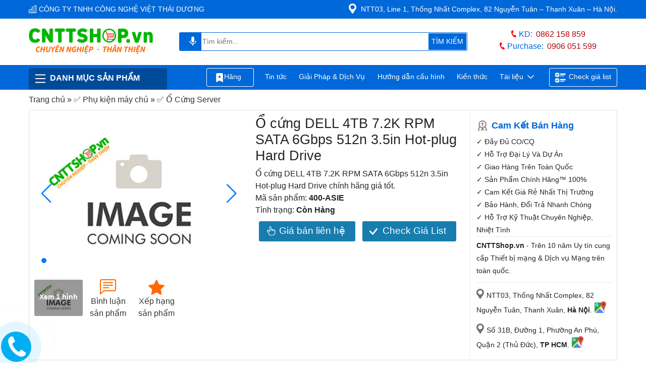

--- FILE ---
content_type: text/html; charset=UTF-8
request_url: https://cnttshop.vn/cng-dell-4tb-7-2k-rpm-sata-6gbps-512n-3-5in-hot-plug-hard-drive
body_size: 42213
content:
<!DOCTYPE html>
<html class="no-js" lang="vi">
<head>
	<meta charset="UTF-8">
	<title>Ổ cứng DELL 4TB 7.2K RPM SATA 6Gbps 512n 3.5in Hot-plug Hard Drive</title>
	<script type="application/ld+json">
        {
            "@context": "https://schema.org/",
            "@type": "Product",
            "name": "400-ASIE",
            "image": [                "https://cnttshop.vnstorage/images/San-pham/server/o-cung-server/o-cung-server-coming-soon-1.jpg"                ],
            "description": "Phân Phối Ổ cứng DELL 4TB 7.2K RPM SATA 6Gbps 512n 3.5in Hot-plug Hard Drive Giá Tốt.",
            "sku": "400-ASIE",
            "mpn": "173744",
            "brand": {
                "@type": "Brand",
                "name": "DELL"
            },
            "review": {
                "@type": "Review",
                "reviewRating": {
                    "@type": "Rating",
                    "ratingValue": "5",
                    "bestRating": "5"
                },
                "reviewBody":"Bên bạn phân phối DELL phải không? tôi cần xin báo giá sản phẩm: 400-ASIE.",
                "author": {
                    "@type": "Person",
                    "name": "Nguyễn Hoàng"
                }
            },
            "aggregateRating": {
                "@type": "AggregateRating",
                "ratingValue": "5",
                "ratingCount": "1"
            },
            "offers": {
                "@type": "AggregateOffer",
                "lowPrice": "500000",
                "highPrice": "5000000",
                "offerCount": "381",
                "priceCurrency": "VND",
                "availability":"InStock"
            }
        }
    </script>
	<meta name="ROBOTS" content="INDEX, FOLLOW">
	<meta name="robots" content="index, follow">
	<meta name="viewport" content="width=device-width, initial-scale=1">
	<link rel="canonical" href="https://cnttshop.vn/cng-dell-4tb-7-2k-rpm-sata-6gbps-512n-3-5in-hot-plug-hard-drive">
	<meta name="theme-color" content="#0068d9"/>
	<meta name="keywords" content="cnttshop, việt thái dương">
	<meta name="description" content="Phân Phối Ổ cứng DELL 4TB 7.2K RPM SATA 6Gbps 512n 3.5in Hot-plug Hard Drive Giá Tốt.">
	<meta name='dmca-site-verification' content='cFRNWCt4d2Jrb01jODNvZTBXOWdxQT090'/>
	<meta http-equiv="Cache-control" content="public">
	<link rel="shortcut icon" href="https://cnttshop.vn/uploads/images/favicon/favi.png" type="image/x-icon">
	<meta property="og:url"           content="https://cnttshop.vn/cng-dell-4tb-7-2k-rpm-sata-6gbps-512n-3-5in-hot-plug-hard-drive" />
    <meta property="og:type"          content="website" />
    <meta property="og:title"         content="Ổ cứng DELL 4TB 7.2K RPM SATA 6Gbps 512n 3.5in Hot-plug Hard Drive" />
    <meta property="og:description"   content="Phân Phối Ổ cứng DELL 4TB 7.2K RPM SATA 6Gbps 512n 3.5in Hot-plug Hard Drive Giá Tốt." />
    <meta property="og:image" content="https://cnttshop.vn/storage/images/San-pham/server/o-cung-server/o-cung-server-coming-soon-n.jpg">
    <meta name="twitter:card" content="summary_large_image">
    <meta name="twitter:title" content="Ổ cứng DELL 4TB 7.2K RPM SATA 6Gbps 512n 3.5in Hot-plug Hard Drive">
    <meta name="twitter:description" content="Phân Phối Ổ cứng DELL 4TB 7.2K RPM SATA 6Gbps 512n 3.5in Hot-plug Hard Drive Giá Tốt.">
    <meta name="twitter:url" content="https://cnttshop.vn/cng-dell-4tb-7-2k-rpm-sata-6gbps-512n-3-5in-hot-plug-hard-drive">
    <meta property="twitter:image" content="https://cnttshop.vn/storage/images/San-pham/server/o-cung-server/o-cung-server-coming-soon-n.jpg">
    <link rel="stylesheet" type="text/css" href="https://cnttshop.vn/assets/css/bootstrap.min.css"/>
    <!-- <script type="application/ld+json">
	    {
	        "@context": "http://schema.org",
	        "@type": "WebSite",
	        "name": "CNTTSHOP",
	        "alternateName": "CNTTSHOP.vn",
	        "url": "https://cnttshop.vn",
	        "potentialAction": {
	            "@type": "SearchAction",
	            "target": "https://cnttshop.vn/tim-kiem?keywords={keywords}",
	            "query-input": "required name=keywords"
	        }
	    }
	</script> -->
	<script type="application/ld+json">
	    {
	      "@context": "https://schema.org",
	      "@type": "Organization",
	      "url": "https://cnttshop.vn",
	      "logo": "https://cnttshop.vn/uploads/images/logo/cnttshop-logo1.png"
	    }
	</script>
</head>
<body class="cnttshop">
	<style>
        a{text-decoration:none}.logo{width:90%;height:auto}.top-header{background-color:#0068d9;padding:.2rem 0 .5rem;font-size:.9rem;font-weight:400;color:#fff}.top-header span{display:inline-block}.top-header span i{display:inline-block}.top-header a{color:#fff}.phone-header{color:#0068d9; font-weight:500}.phone-header a{color:#B30000;font-weight:500;margin-left: 7px}.phone-header a:first-child{margin-right:10px}.phone-title-header{color:#0068d9;font-weight:700}.i-giatot{background:transparent url("data:image/svg+xml,%3csvg xmlns='http://www.w3.org/2000/svg' width='30' height='30' viewBox='0 0 16 16' fill='white'%3e%3cpath d='M6.75 1a.75.75 0 0 1 .75.75V8a.5.5 0 0 0 1 0V5.467l.086-.004c.317-.012.637-.008.816.027.134.027.294.096.448.182.077.042.15.147.15.314V8a.5.5 0 0 0 1 0V6.435l.106-.01c.316-.024.584-.01.708.04.118.046.3.207.486.43.081.096.15.19.2.259V8.5a.5.5 0 1 0 1 0v-1h.342a1 1 0 0 1 .995 1.1l-.271 2.715a2.5 2.5 0 0 1-.317.991l-1.395 2.442a.5.5 0 0 1-.434.252H6.118a.5.5 0 0 1-.447-.276l-1.232-2.465-2.512-4.185a.517.517 0 0 1 .809-.631l2.41 2.41A.5.5 0 0 0 6 9.5V1.75A.75.75 0 0 1 6.75 1zM8.5 4.466V1.75a1.75 1.75 0 1 0-3.5 0v6.543L3.443 6.736A1.517 1.517 0 0 0 1.07 8.588l2.491 4.153 1.215 2.43A1.5 1.5 0 0 0 6.118 16h6.302a1.5 1.5 0 0 0 1.302-.756l1.395-2.441a3.5 3.5 0 0 0 .444-1.389l.271-2.715a2 2 0 0 0-1.99-2.199h-.581a5.114 5.114 0 0 0-.195-.248c-.191-.229-.51-.568-.88-.716-.364-.146-.846-.132-1.158-.108l-.132.012a1.26 1.26 0 0 0-.56-.642 2.632 2.632 0 0 0-.738-.288c-.31-.062-.739-.058-1.05-.046l-.048.002zm2.094 2.025z'/%3e%3c/svg%3e") no-repeat;background-size:16px 16px;display:inline-block;width:16px;height:16px}.i-map{background:url(../../../assets/images/icon-map.png) no-repeat 0 0/15px;height:20px;width:15px;position:relative;top:4px;margin-right:5px}.i-phone{background:url(../../../assets/images/icon-mobile.png) no-repeat 0 0/12px;height:19px;width:12px;position:relative;top:4px;margin-right:3px}.i-email{background:url(../../../assets/images/icon-email.png) no-repeat 0 0/20px;height:18px;width:20px;position:relative;top:4px;margin-left:10px;margin-right:3px}.i-mic{background:url(../../../resources/ui_images/icon-mic.png) no-repeat 0 0/35px;height:35px;width:35px;border-bottom-left-radius:3px;border-top-left-radius:3px}.i-mic:hover{cursor:pointer}.i-hotline{background:url(../../../assets/images/icon-hotline.png) no-repeat 0 0/10px;height:17px;width:15px;position:relative;top:4px}.i-menu{background:url(../../../assets/images/icon-menu.png) no-repeat 0 0/23px;height:19px;width:30px;position:relative;top:4px}#menupanelsearch{background-color:#0068d9;border-radius:3px;justify-content:flex-end;padding:1px;width:100%;position:relative}.search-submit{background-color:#0068d9;border-bottom-right-radius:2px;border-top-right-radius:2px;color:#fff;font-size:.9rem;border:1px solid #fff;border-left:none}.search-submit:hover{background-color:#ff6903}#searchSgg{width:65%}header{background-color:#0068d9;height:50}.prd-cate-header{display:grid}.prd-cate-header > span{border-top-left-radius:3px;border-top-right-radius:3px;color:#fff;cursor:pointer;text-transform:uppercase;background:#004a9a;font-weight:600}.prd-cate-header{position:relative}.main-cate{display:none;position:absolute;background-color:#fff;top:43px;border-right:1px solid #ddd;border-left:1px solid #ddd;border-bottom:1px solid #ddd;z-index:9}.main-cate ul{list-style:none;width:100%;margin:0;padding:0}.main-cate > ul > li{border-bottom:1px solid #ddd;padding:5px 10px}.main-cate > ul > li:last-child{border:none}.main-cate > ul > li > a:hover{color:#0068d9}.main-cate > ul > li > a{width:100%;display:block;color:#333}.main-cate > ul > li > a > img{margin-right:10px}.main-cate > ul > li > ul{display:none;top:0;border:1px solid #0068d9}.main-cate > ul > li > ul > li{margin-left:35px;margin-right:35px;margin-top:5px;margin-bottom:5px;display:inline-block;align-items:flex-end}.main-cate > ul > li > ul > li > a{display:block}.main-cate > ul > li > ul > li > a > img{display:block}.main-cate > ul > li > ul > li > a > span{display:block;color:#333}.main-cate > ul > li > ul > li:hover a > span{color:#0068d9}.prd-cate-header:hover .main-cate{display:block}.main-cate ul li:hover ul{display:block;position:absolute;z-index:10;left:100%;width:326%;flex-wrap:wrap;height:100%;align-items:flex-end;flex-direction:row;align-content:space-around;background-color:#fff;top:-1px}#menu ul{list-style:none;display:flex;flex-wrap:wrap;margin:0;padding:0;justify-content:flex-end}#menu ul li{display:flex;position:relative}#menu > ul > li > a{color:#fff;padding:.4rem 0.7rem;font-weight:500;border:1px solid #0068d9;border-radius:3px;font-size:.9rem}#menu > ul > li:last-child a svg{margin-right:5px;}#menu > ul > li:last-child a{border:1px solid #fff;margin-left:10px}#menu > ul > li:first-child a{border:1px solid #fff; margin-right:10px; padding:0.4rem 1rem;}#menu > ul > li:hover {background-color: #fff;border-top-left-radius: 5px;border-top-right-radius: 5px;}#menu ul li:hover a{background-color:#fff}#menu > ul > li:hover > a{color:#0068d9}#menu ul li:last-child:hover a{background-color:#fff}#menu ul li:hover ul{display:block}#menu ul li ul{display:none;position:absolute;z-index:10;background-color:#fff;border-left:1px solid #0068d9;border-right:1px solid #0068d9;border-bottom:1px solid #0068d9;top:30px;padding-top:10px}#menu > ul > li > ul > li > a{color:#333;padding:.3rem .5rem;font-size:.85rem}#menu > ul > li > ul > li > a:hover{color:#0068d9}#breadcrumb span{color:#333}#breadcrumb span a:hover span{color:#0068d9}.content-des h2{font-size:1.7rem}.uytin{background:url(../../../assets/images/uytin.png) no-repeat;padding:0 15px}.note-note p{font-size:.9rem;line-height:25px;margin-bottom:0}.note-note p:first-child{font-size:1.1rem;color:#0068d9;margin-bottom:10px;font-weight:700;line-height:20px}.maphn,.maphcm{background:url(../../../assets/images/iconmap.png) no-repeat;padding:5px 10px}.addhn{padding:15px 0 10px;border-top:1px dashed #ddd;margin-top:10px}.addhn,.addhnhcm{font-size:.9rem;display:block;line-height:20px;margin-bottom:10px}.directions{background:url(../../../assets/images/gg-map.png) no-repeat 1px 0px/23px;display:inline-block;height:24px;width:25px;position:relative;top:2px}.uytin-10{border-top:1px dashed #ddd;margin-top:5px;padding-top:5px}.prod-img{width:100%;height:auto}.prod-img:hover{cursor:pointer}.slide-pagination{position:absolute;right:25px;color:#fff}.view-more-image{display:inline-block;text-align:center;vertical-align:middle;margin:10px 0 5px;position:relative;width:96px;height:72px}.over-gallery{display:block;width:96px;height:72px;z-index:1;background:rgba(0,0,0,.4);color:#fff;text-align:center;border-radius:3px;font-weight:700;font-size:14px;text-shadow:none;position:absolute;top:0;padding-top:24px}.col-viewmore-item{display:inline-block;margin-top:10px;padding:5px 10px;text-align:center;vertical-align:middle}.col-viewmore-item:hover svg,.col-viewmore-item:hover a{color:#0068d9}.col-viewmore-item:hover{cursor:pointer}.title-spec a{color:#333}.col-viewmore-item svg{color:#ff6903}.fk-main span:last-child{font-weight:700}.price{text-align:center}.contact-price{border: none;padding:5px 45px 7px;background:#177daf;color:#fff;font-weight:500;font-size:1.2rem;display:inline-block;border-radius:3px;margin-top:10px;margin-right:10px;position:relative}.contact-price:hover{cursor:pointer;background-color:#ff6903;color:#fff}.check-list-btn:hover{cursor:pointer;background-color:#ff6903;color:#fff}.check-list-btn{padding:5px 49px;background:#177daf;color:#fff;font-weight:500;font-size:1.2rem;display:inline-block;border-radius:3px;margin-top:10px;margin-right:10px;position:relative}.datasheet-prd{display:block;border:1px dashed;padding:5px;border-radius:5px;margin-top:10px;text-align:center;font-weight:700;position:relative; margin-bottom: 10px}.check-list-btn svg{position:absolute;left:13%;top:13px}.contact-price svg{position:absolute;left:10%;top:10px}.compare{display:block;width:100%;padding-bottom:5px;margin-top:10px}.compare .tcpr{position:relative}.compare p{display:inline-block;overflow:hidden;vertical-align:middle;font-size:20px;color:#333;padding-top:5px; margin:0}.compare div.sggProd{display:inline-block;width:100%;right:0;z-index:9}.compare form{display:block;height:36px;position:relative;border:1px solid #e4e4e4;border-radius:4px}.compare input{display:block;text-indent:10px;width:100%;border:0;border-radius:4px;padding:8px 0;height:34px}.compare button{position:absolute;top:0;right:2px;width:36px;height:34px;border:0;background:#fff}.compare input:focus{outline:none}#prd-same p{font-weight:600;margin-bottom:5px}#select-para input: hover,#select-para label:hover{cursor:pointer}.note-note{border:1px dashed;border-color:#007bff;padding:10px;margin-top:10px}.tab-pane{padding:7px 15px 15px;border:1px solid #ddd;border-top:none}.nav-tabs .nav-link{font-weight:600;text-transform:uppercase;color:#333;padding:.5rem}.nav-tabs .nav-link.active{color:#0068d9;border-top:2px solid}#chitiet h1{line-height:35px;font-size:1.6rem}#chitiet h2{font-size:1.5rem}#chitiet img{width:100%!important;height:auto!important}#chitiet img.image-auto{width:auto!important;}#chitiet table{--bs-table-bg:transparent;--bs-table-accent-bg:transparent;--bs-table-striped-color:#212529;--bs-table-striped-bg:rgba(0,0,0,0.05);--bs-table-active-color:#212529;--bs-table-active-bg:rgba(0,0,0,0.1);--bs-table-hover-color:#212529;--bs-table-hover-bg:rgba(0,0,0,0.075);width:100%!important;margin-bottom:1rem;color:#212529;vertical-align:top;border-color:#dee2e6}#chitiet table p{margin:0}#chitiet table>:not(caption)>*{border-width:1px 0}#chitiet table>:not(caption)>*>*{border-width:0 1px;padding:.3rem .5rem}.view-datasheet{padding:8px 15px;color:#fff;font-size:1.2rem;font-weight:700;background:#0068d9;border-radius:5px;margin-bottom:15px}.view-datasheet:hover{color:#fff;background-color:#ea7600}.bang-gia tr td{font-weight:600}.panel-heading{background-color:#0052AD;padding:7px 10px;font-weight:500;color:#fff;font-size:1.2rem;border-top-left-radius:3px;border-top-right-radius:3px;margin-top:15px}.pricing{border:1px solid #eee;border-bottom:none}.panel-subheading{background-color:#eee;color:#000;font-weight:700;margin:0;padding:5px}.pricing .row-pricing{border-bottom:1px solid #eee;padding:7px 10px;font-size:.9rem;position:relative}.btn-best-price button{border:none;color:#fff;background-color:#0052AD;border-color:#0052AD;background-image:none;vertical-align:middle;top:20%;border-radius:5px;padding:5px;width:110px;text-align:center;font-weight:500;position:relative}.btn-best-price a svg{position:absolute;left:12px;top:7px}.group-1 .row-pricing span,.group-2 .row-pricing span{color:#0068d9}.btn-best-price button:hover{cursor:pointer;background-color:#0068d9;}.row-pricing p{margin-bottom:0}.img-more{width:20%;margin-right:10px;margin-top:5px;float:left}.row-pricing p{margin:0}#tags span{font-weight:700}#tags a{text-decoration:none;color:#3a3a3a;font-weight:500;padding:3px 5px 3px 10px;border:1px solid #eee;border-right:none;margin-right:20px;border-radius:5px 1px 1px 5px;position:relative;background:#f9f9f9;font-size:.8rem;display:inline-block;margin-bottom:10px}#tags a:after{position:absolute;content:"";width:19px;height:19px;border-right:1px solid #eee;border-bottom:1px solid #eee;transform:rotate(-45deg);top:3px;right:-10px;background:#f9f9f9;z-index:-1}#tags a:hover,#tags a:hover:after{background:#fafafa;border-color:#999;color:#23282d}.countcomments{font-size:1rem;font-weight:500}.top-box-comments{padding:15px;border:solid 1px #ccc;margin-bottom:10px}.top-box-comments h3{font-size:1.25em;font-weight:500}label.error{color:#da251c;padding-bottom:5px;font-size:11px;font-weight:400;display:block;margin-left:5px}.info-form-comment,.input-comment{width:100%;height:60px;border:1px solid #ddd;border-radius:3px;text-indent:5px;font-family:'Roboto',sans-serif;font-size:.9rem;padding:5px}#rate-form .rate-stars-row{display:inline-block;width:auto;padding-right:10px;margin-bottom:0}#review-info input{border-radius:3px;border:1px solid #ddd}#review-info{display:inline-block;width:50%;border-right:1px solid #ddd;margin-right:15px}#review-info .form-item-title{width:105px;float:left}#review-info p{margin:10px 0}input.input-error,textarea.input-error{border:solid 1px #da251c!important}.prod-rate{display:inline-block}.p-close{display:inline-block;margin-bottom:5px}.form-item-title{font-weight:600;margin-right:10px}.link-close{border:1px solid #0092db;background-color:#0092db;border-radius:3px;color:#fff;cursor:pointer;text-align:center;padding:5px 40px;line-height:28px}.link-close:hover{background-color:#ff6903;border:1px solid #ff6903;color:#fff}.rating .rate-poin-rdo{display:none}.rating > label{float:right;margin-right:5px}.rating svg{color:#ddd}.rating svg:hover{cursor:pointer}.rating>input:checked~label svg,.rating:not(:checked)>label:hover svg,.rating:not(:checked)>label:hover~label svg{color:#ffb909}.view-more-option{display:block;text-align:center;padding:5px 0}.view-more-option button{font-size:.8rem;color:#3d3d3d;padding:2px 10px;border:1px solid #ddd;display:inline-block;border-radius:3px}.view-more-option a i{font-style:normal;font-size:18px;line-height:0;position:relative;top:2px;color:#3d3d3d}.view-more-option button:hover{cursor:pointer;background-color:#0068d9;border-color:#0068d9;color:#fff}.view-more-option a:hover i{color:#fff}.img-member-thumb{width:20px;height:20px;line-height:20px;text-align:center;border-radius:3px;margin-right:5px;font-weight:700;box-shadow:0 0 3px #000;text-shadow:1px 1px 0 #fff;display:inline-block;text-transform:uppercase}.name-member{font-size:1rem;font-weight:700;line-height:20px;margin-right:10px;color:#666;display:inline-block}.content-comments{margin:0 10px 3px 25px;color:#333;line-height:1.5em;font-size:.9rem}.relate-comment{margin-left:25px}.review-row{padding-top:10px;position:relative}.view-comments-item.level-2,.view-comments-item.level-3,.view-comments-item.level-4{background:#f8f8f8;margin-left:25px;padding:5px 10px;border:1px solid #dfdfdf}.view-comments-item.review-hidden{color:#999!important}.view-comments-item.level-2:after,.view-comments-item.level-2:before{top:-10px;left:47px;border:solid transparent;content:" ";height:0;width:0;position:absolute;pointer-events:none}.view-comments-item.level-2:before{border-color:rgba(238,238,238,0);border-bottom-color:#f8f8f8;border-width:11px;margin-left:-11px;z-index:1}.view-comments-item.level-2:after{border-color:rgba(255,255,255,0);border-bottom-color:#dfdfdf;border-width:10px;margin-left:-10px}.user-normal-thumb{display:none}.relate-com-item.rep-comment{display:none}.relate-com-item,.relate-com-item~label{display:inline-block;margin-right:20px;color:#0092db;cursor:pointer;font-weight:400;font-size:.9rem}.user-normal{color:#666;margin-bottom:7px}.i-favi{background:url(../../../uploads/images/favicon/favi.png) no-repeat 0 0/25px;display:inline-block;height:25px;width:25px;position:relative;top:4px;margin-right:7px}.qtv{background:#f1c40f;border-radius:2px;padding:0 5px;line-height:normal;border:1px solid #f1c40f;font-size:11px;color:#333;font-weight:400;display:inline-block;margin:5px 0 0 10px}.content-comments p{margin:0}.time-comment{display:inline-block;color:#999}#lnk-show-full{text-decoration:none}#lnk-show-full:hover{font-weight:600}#right-float{display:block;width:100%;margin-top:5px}.contact-heading{background:#0052AD;color:#fff;padding:10px;display:block;font-weight:600;font-size:1.1rem;border-top-left-radius:3px;border-top-right-radius:3px} h3.contact-heading {margin-bottom:0}.content-contact{border:1px solid #e7e7e7;border-top:none;padding:10px 10px 5px}.top-heading{display:block;border-bottom:1px solid #eee;margin-bottom:5px;font-weight:600;background:#eee;padding:2px 10px 1px;border-radius:3px} h3.top-heading{font-size:1rem}.sp-online{margin-bottom:7px;padding-left:5px;line-height:20px}.sp-online span.user-heading{font-weight:500;margin-bottom:2px;color:red;font-size:.9rem}.i-skype{background:url(../../../resources/ui_images/skype-icon-min.png) no-repeat 0 0/33px;display:inline-block;height:15px;width:33px;position:relative;top:4px}.i-zalo{background:url(../../../resources/ui_images/zalo-icon-min.png) no-repeat 0 0/33px;display:inline-block;height:15px;width:33px;position:relative;top:4px}.i-gmail{background:url(../../../resources/ui_images/icon-gmail.png) no-repeat 0 0/20px;display:inline-block;height:15px;width:20px;position:relative;top:4px;margin-right:5px}.mt5 svg{color:#0068d9}.hide{display:none!important}.modal-title{font-size:medium}#partNumber{color:#0068d9}.sendding-waiting{display:inline-block;position:relative;width:155px;height:35px;color:#0068d9;text-align:right}.sendding-waiting div{display:inline-block;position:absolute;left:8px;width:3px;background:#0068d9;animation:sendding-waiting 1.2s cubic-bezier(0,0.5,0.5,1) infinite}.sendding-waiting div:nth-child(1){left:10px;animation-delay:-.24s}.sendding-waiting div:nth-child(2){left:15px;animation-delay:-.12s}.sendding-waiting div:nth-child(3){left:20px;animation-delay:0}.sendding-waiting span{line-height:40px}@keyframes sendding-waiting{0%{top:0;height:44px}50%,100%{top:15px;height:12px}}.alert-error{color:red;border:1px dashed red;font-size:.8rem;padding:2px 10px}#autoSggList{display:none;background-color:#fff;padding:0 10px;border:1px solid #ddd;position:absolute;z-index:999}.sgg-outer{height:420px;overflow:auto}.sgg-row{display:block;float:left;border-bottom:1px solid #ddd;width:100%;padding:3px 0}.sgg-title a{color:#333;font-size:.9rem;line-height:1rem}#popme{position:absolute;top:0;left:0;width:100%;z-index:9000;height:100%;background:rgba(0,0,0,.5)}#popme .popupGallery{background:#1e1e1e;position:relative;overflow:hidden;min-height:100vh}#popme .popupGallery h2{font-size:16px;color:#fff;padding:15px 10px 12px;font-weight:600}#popme .popupGallery .close{font-weight:700;border-radius:2px;font-size:14px;color:#4a90e2;position:fixed;top:10px;right:10px;background:#fff;padding:9px 13px;border:1px solid #cecece;z-index:9999;opacity:1}#popme .popupGallery .gallery{padding:5px 10px;max-width:1024px;margin:0 auto}#popme .gallery div{position:relative;overflow:hidden;margin-bottom:5px;text-align:center}#popme .gallery div img{max-width:100%;height:auto}#popme .gallery div img.img-zoom{zoom:2}#autoSuggestionsList{position:absolute;top:45px;width:100%;background-color:transparent;z-index:10;left:0;display:none}.sgg-outer{height:420px;overflow:auto}#autoSuggestionsList .sgg-row:first-child{border-top:1px solid #ddd}#autoSuggestionsList .sgg-row{padding:6px 2px;width:100%;background-color:#fff;border-right:1px solid #ddd;border-left:1px solid #ddd;border-bottom:1px solid #ddd;display:flex}#autoSuggestionsList .sgg-row .sgg-title:hover a{color:#0068d9}#autoSuggestionsList .sgg-image{display:inline-block; margin-right: 10px}#autoSuggestionsList .sgg-right{display:inline-block}#autoSuggestionsList:before{border-bottom:8px solid #0068d9;top:-7px;left:45px;position:absolute;content:"";border-left:8px solid transparent;border-right:8px solid transparent}.btn-close{box-sizing:content-box;width:1em;height:1em;padding:.25em;color:#000;background:transparent url("data:image/svg+xml,%3csvg xmlns='http://www.w3.org/2000/svg' viewBox='0 0 16 16' fill='%23000'%3e%3cpath d='M.293.293a1 1 0 011.414 0L8 6.586 14.293.293a1 1 0 111.414 1.414L9.414 8l6.293 6.293a1 1 0 01-1.414 1.414L8 9.414l-6.293 6.293a1 1 0 01-1.414-1.414L6.586 8 .293 1.707a1 1 0 010-1.414z'/%3e%3c/svg%3e") center/1em auto no-repeat;border:0;border-radius:.25rem;opacity:.5}.btn-close:hover{color:#000;text-decoration:none;opacity:.75}.btn-close:focus{outline:0;box-shadow:0 0 0 .25rem rgba(13,110,253,0.25);opacity:1}.form-control{display:block;width:100%;padding:.375rem .75rem;font-size:1rem;font-weight:400;line-height:1.5;color:#212529;background-color:#fff;background-clip:padding-box;border:1px solid #ced4da;-webkit-appearance:none;-moz-appearance:none;appearance:none;border-radius:.25rem;transition:border-color .15s ease-in-out,box-shadow .15s ease-in-out}#bottom{margin-top:15px}.cate-menu-footer{background-color:#232F3E;padding:30px 0}.section-title{margin-bottom:20px}.text-center{text-align:center}.container-extra{max-width:1330px}.container-extra .col-lg-2{padding:0 7px}.extral-1{max-width:12%}.extral-12{max-width:11%}.extral-22{max-width:15%}.extral-35{max-width:11%}.extral-41{max-width:9%}.extral-45{max-width:13%}.extral-51{max-width:12%}.extral-58{max-width:14%}.extral-11{max-width:13%}.extral-34{max-width:11%}.extral-40{max-width:11%}.extral-44{max-width:11%}.extral-33{max-width:12%}.extral-39{max-width:11%}.extral-43{max-width:10%}.extral-49{max-width:11%}.extral-56{max-width:14%}.extral-20{max-width:15%}.extral-50{max-width:11%}.extral-57{max-width:11%}.extral-21{max-width:15%}.contact-vtd{background-color:#131A22;color:#595959}.social{margin-right:auto;text-align:center}.info-footer{text-align:center;padding:30px 0}.ddkbct{display:inline-block;margin-top:10px}.graph-2{color:#ccc;text-transform:uppercase;font-weight:600}.graph-2 a{color:#ccc}.footer_address{padding:30px 80px 30px 0}.padding-left20{padding-left:20px}.footer_address .footer-heading{text-transform:uppercase;position:relative;padding-bottom:6px;color:#fff;font-weight:500;font-size:18px;display:inline-block;margin-bottom:15px}.footer_address .footer-heading:after{content:"";position:absolute;height:3px;background:#ff9400;width:65px;bottom:0;left:0}.ftaddhn,.ftaddhnhcm{color:#ccc;font-size:.9rem;margin-bottom:17px;display:block}.ftmaphn,.ftmaphcm{color:#ccc}.footer_address p{color:#ccc;font-size:1rem;margin:0}.fa-building:before{content:"\f1ad"}footer{background:#1b2129!important;padding:0!important}.green{font-size:14px;margin:7px 0!important;color:#9C9C9C;text-align:center}@media (max-width: 767px){#chitiet iframe{width:100% !important;}.info-footer{text-align:center;padding:20px 0}.footer_address{padding:5px 15px}.footer_address:last-child{padding:5px 15px 20px}}.directions{background:url(../../../resources/ui_images/client/background/gg-map.png) no-repeat 1px 0px/23px;display:inline-block;height:24px;width:25px;position:relative;top:2px}#phonering-alo-phoneIcon{position:fixed;bottom:-68px;left:-68px;z-index:9999999}.phonering-alo-phone.phonering-alo-static{opacity:.6}.phonering-alo-phone.phonering-alo-hover,.phonering-alo-phone:hover{opacity:1}.phonering-alo-ph-circle{width:160px;height:160px;bottom:20px;left:20px;position:absolute;background-color:transparent;border-radius:100%!important;border:2px solid rgba(30,30,30,0.4);border:2px solid #bfebfc 9px;opacity:.1;-webkit-animation:phonering-alo-circle-anim 1.2s infinite ease-in-out;animation:phonering-alo-circle-anim 1.2s infinite ease-in-out;transition:all .5s;-webkit-transform-origin:50% 50%;-ms-transform-origin:50% 50%;transform-origin:50% 50%}.phonering-alo-phone.phonering-alo-active .phonering-alo-ph-circle{-webkit-animation:phonering-alo-circle-anim 1.1s infinite ease-in-out!important;animation:phonering-alo-circle-anim 1.1s infinite ease-in-out!important}.phonering-alo-phone.phonering-alo-static .phonering-alo-ph-circle{-webkit-animation:phonering-alo-circle-anim 2.2s infinite ease-in-out!important;animation:phonering-alo-circle-anim 2.2s infinite ease-in-out!important}.phonering-alo-phone.phonering-alo-hover .phonering-alo-ph-circle,.phonering-alo-phone:hover .phonering-alo-ph-circle{border-color:#00aff2;opacity:.5}.phonering-alo-phone.phonering-alo-green.phonering-alo-hover .phonering-alo-ph-circle,.phonering-alo-phone.phonering-alo-green:hover .phonering-alo-ph-circle{border-color:#75eb50;border-color:#baf5a7;opacity:.5}.phonering-alo-phone.phonering-alo-green .phonering-alo-ph-circle{border-color:#00aff2;border-color:#bfebfc;opacity:.5}.phonering-alo-phone.phonering-alo-gray.phonering-alo-hover .phonering-alo-ph-circle,.phonering-alo-phone.phonering-alo-gray:hover .phonering-alo-ph-circle{border-color:#ccc;opacity:.5}.phonering-alo-phone.phonering-alo-gray .phonering-alo-ph-circle{border-color:#75eb50;opacity:.5}.phonering-alo-ph-circle-fill{width:100px;height:100px;bottom:50px;left:50px;position:absolute;background-color:#000;border-radius:100%!important;border:2px solid transparent;-webkit-animation:phonering-alo-circle-fill-anim 2.3s infinite ease-in-out;animation:phonering-alo-circle-fill-anim 2.3s infinite ease-in-out;transition:all .5s;-webkit-transform-origin:50% 50%;-ms-transform-origin:50% 50%;transform-origin:50% 50%}.phonering-alo-phone.phonering-alo-active .phonering-alo-ph-circle-fill{-webkit-animation:phonering-alo-circle-fill-anim 1.7s infinite ease-in-out!important;animation:phonering-alo-circle-fill-anim 1.7s infinite ease-in-out!important}.phonering-alo-phone.phonering-alo-static .phonering-alo-ph-circle-fill{-webkit-animation:phonering-alo-circle-fill-anim 2.3s infinite ease-in-out!important;animation:phonering-alo-circle-fill-anim 2.3s infinite ease-in-out!important;opacity:0!important}.phonering-alo-phone.phonering-alo-hover .phonering-alo-ph-circle-fill,.phonering-alo-phone:hover .phonering-alo-ph-circle-fill{background-color:rgba(0,175,242,0.5);background-color:#00aff2 #9;opacity:.75!important}.phonering-alo-phone.phonering-alo-green.phonering-alo-hover .phonering-alo-ph-circle-fill,.phonering-alo-phone.phonering-alo-green:hover .phonering-alo-ph-circle-fill{background-color:rgba(117,235,80,0.5);background-color:#baf5a7 #9;opacity:.75!important}.phonering-alo-phone.phonering-alo-green .phonering-alo-ph-circle-fill{background-color:rgba(0,175,242,0.5);background-color:#a6e3fa #9}.phonering-alo-phone.phonering-alo-gray.phonering-alo-hover .phonering-alo-ph-circle-fill,.phonering-alo-phone.phonering-alo-gray:hover .phonering-alo-ph-circle-fill{background-color:rgba(204,204,204,0.5);background-color:#ccc #9;opacity:.75!important}.phonering-alo-phone.phonering-alo-gray .phonering-alo-ph-circle-fill{background-color:rgba(117,235,80,0.5);opacity:.75!important}.phonering-alo-ph-img-circle{width:60px;height:60px;bottom:70px;left:70px;position:absolute;background:#62bc33 url(../../../resources/ui_images/background/iconphone.png) no-repeat center center;border-radius:100%!important;border:2px solid transparent;-webkit-animation:phonering-alo-circle-img-anim 1s infinite ease-in-out;animation:phonering-alo-circle-img-anim 1s infinite ease-in-out;-webkit-transform-origin:50% 50%;-ms-transform-origin:50% 50%;transform-origin:50% 50%}.phonering-alo-phone.phonering-alo-active .phonering-alo-ph-img-circle{-webkit-animation:phonering-alo-circle-img-anim 1s infinite ease-in-out!important;animation:phonering-alo-circle-img-anim 1s infinite ease-in-out!important}.phonering-alo-phone.phonering-alo-static .phonering-alo-ph-img-circle{-webkit-animation:phonering-alo-circle-img-anim 0 infinite ease-in-out!important;animation:phonering-alo-circle-img-anim 0 infinite ease-in-out!important}.phonering-alo-phone.phonering-alo-hover .phonering-alo-ph-img-circle,.phonering-alo-phone:hover .phonering-alo-ph-img-circle{background-color:#00aff2}.phonering-alo-phone.phonering-alo-green.phonering-alo-hover .phonering-alo-ph-img-circle,.phonering-alo-phone.phonering-alo-green:hover .phonering-alo-ph-img-circle{background-color:#75eb50;background-color:#75eb50}.phonering-alo-phone.phonering-alo-green .phonering-alo-ph-img-circle{background-color:#00aff2;background-color:#00aff2}.phonering-alo-phone.phonering-alo-gray.phonering-alo-hover .phonering-alo-ph-img-circle,.phonering-alo-phone.phonering-alo-gray:hover .phonering-alo-ph-img-circle{background-color:#ccc}.phonering-alo-phone.phonering-alo-gray .phonering-alo-ph-img-circle{background-color:#75eb50}@-webkit-keyframes phonering-alo-circle-anim{0%{-webkit-transform:rotate(0) scale(.5) skew(1deg);-webkit-opacity:.1}30%{-webkit-transform:rotate(0) scale(.7) skew(1deg);-webkit-opacity:.5}100%{-webkit-transform:rotate(0) scale(1) skew(1deg);-webkit-opacity:.1}}@-webkit-keyframes phonering-alo-circle-fill-anim{0%{-webkit-transform:rotate(0) scale(.7) skew(1deg);opacity:.2}50%{-webkit-transform:rotate(0) scale(1) skew(1deg);opacity:.2}100%{-webkit-transform:rotate(0) scale(.7) skew(1deg);opacity:.2}}@-webkit-keyframes phonering-alo-circle-img-anim{0%{-webkit-transform:rotate(0) scale(1) skew(1deg)}10%{-webkit-transform:rotate(-25deg) scale(1) skew(1deg)}20%{-webkit-transform:rotate(25deg) scale(1) skew(1deg)}30%{-webkit-transform:rotate(-25deg) scale(1) skew(1deg)}40%{-webkit-transform:rotate(25deg) scale(1) skew(1deg)}50%{-webkit-transform:rotate(0) scale(1) skew(1deg)}100%{-webkit-transform:rotate(0) scale(1) skew(1deg)}}@-webkit-keyframes fadeInRight{0%{opacity:0;-webkit-transform:translate3d(100%,0,0);-ms-transform:translate3d(100%,0,0);transform:translate3d(100%,0,0)}100%{opacity:1;-webkit-transform:none;-ms-transform:none;transform:none}}@keyframes fadeInRight{0%{opacity:0;-webkit-transform:translate3d(100%,0,0);-ms-transform:translate3d(100%,0,0);transform:translate3d(100%,0,0)}100%{opacity:1;-webkit-transform:none;-ms-transform:none;transform:none}}@-webkit-keyframes fadeOutRight{0%{opacity:1}100%{opacity:0;-webkit-transform:translate3d(100%,0,0);-ms-transform:translate3d(100%,0,0);transform:translate3d(100%,0,0)}}@keyframes fadeOutRight{0%{opacity:1}100%{opacity:0;-webkit-transform:translate3d(100%,0,0);-ms-transform:translate3d(100%,0,0);transform:translate3d(100%,0,0)}}@-webkit-keyframes phonering-alo-circle-anim{0%{-webkit-transform:rotate(0) scale(.5) skew(1deg);transform:rotate(0) scale(.5) skew(1deg);opacity:.1}30%{-webkit-transform:rotate(0) scale(.7) skew(1deg);transform:rotate(0) scale(.7) skew(1deg);opacity:.5}100%{-webkit-transform:rotate(0) scale(1) skew(1deg);transform:rotate(0) scale(1) skew(1deg);opacity:.1}}@keyframes phonering-alo-circle-anim{0%{-webkit-transform:rotate(0) scale(.5) skew(1deg);transform:rotate(0) scale(.5) skew(1deg);opacity:.1}30%{-webkit-transform:rotate(0) scale(.7) skew(1deg);transform:rotate(0) scale(.7) skew(1deg);opacity:.5}100%{-webkit-transform:rotate(0) scale(1) skew(1deg);transform:rotate(0) scale(1) skew(1deg);opacity:.1}}@-webkit-keyframes phonering-alo-circle-fill-anim{0%{-webkit-transform:rotate(0) scale(.7) skew(1deg);transform:rotate(0) scale(.7) skew(1deg);opacity:.2}50%{-webkit-transform:rotate(0) scale(1) skew(1deg);transform:rotate(0) scale(1) skew(1deg);opacity:.2}100%{-webkit-transform:rotate(0) scale(.7) skew(1deg);transform:rotate(0) scale(.7) skew(1deg);opacity:.2}}@keyframes phonering-alo-circle-fill-anim{0%{-webkit-transform:rotate(0) scale(.7) skew(1deg);transform:rotate(0) scale(.7) skew(1deg);opacity:.2}50%{-webkit-transform:rotate(0) scale(1) skew(1deg);transform:rotate(0) scale(1) skew(1deg);opacity:.2}100%{-webkit-transform:rotate(0) scale(.7) skew(1deg);transform:rotate(0) scale(.7) skew(1deg);opacity:.2}}@-webkit-keyframes phonering-alo-circle-img-anim{0%{-webkit-transform:rotate(0) scale(1) skew(1deg);transform:rotate(0) scale(1) skew(1deg)}10%{-webkit-transform:rotate(-25deg) scale(1) skew(1deg);transform:rotate(-25deg) scale(1) skew(1deg)}20%{-webkit-transform:rotate(25deg) scale(1) skew(1deg);transform:rotate(25deg) scale(1) skew(1deg)}30%{-webkit-transform:rotate(-25deg) scale(1) skew(1deg);transform:rotate(-25deg) scale(1) skew(1deg)}40%{-webkit-transform:rotate(25deg) scale(1) skew(1deg);transform:rotate(25deg) scale(1) skew(1deg)}50%{-webkit-transform:rotate(0) scale(1) skew(1deg);transform:rotate(0) scale(1) skew(1deg)}100%{-webkit-transform:rotate(0) scale(1) skew(1deg);transform:rotate(0) scale(1) skew(1deg)}}@keyframes phonering-alo-circle-img-anim{0%{-webkit-transform:rotate(0) scale(1) skew(1deg);transform:rotate(0) scale(1) skew(1deg)}10%{-webkit-transform:rotate(-25deg) scale(1) skew(1deg);transform:rotate(-25deg) scale(1) skew(1deg)}20%{-webkit-transform:rotate(25deg) scale(1) skew(1deg);transform:rotate(25deg) scale(1) skew(1deg)}30%{-webkit-transform:rotate(-25deg) scale(1) skew(1deg);transform:rotate(-25deg) scale(1) skew(1deg)}40%{-webkit-transform:rotate(25deg) scale(1) skew(1deg);transform:rotate(25deg) scale(1) skew(1deg)}50%{-webkit-transform:rotate(0) scale(1) skew(1deg);transform:rotate(0) scale(1) skew(1deg)}100%{-webkit-transform:rotate(0) scale(1) skew(1deg);transform:rotate(0) scale(1) skew(1deg)}}.sgg-eos{background-color:#eb8425;color:#fff;padding:0 5px;border-radius:4px;margin-left:15px;font-size:14px}#autoSggList{display:none;background-color:#fff;padding:0 10px;border:1px solid #ddd;position:absolute;z-index:999}.sgg-row{display:block;float:left;border-bottom:1px solid #ddd}.section-title .decor{position:relative;display:block;height:2px;width:163px;margin-top:5px}.section-title.text-center .decor{margin:0 auto;margin-top:9px}.footer-col span{color:#fff;font-size:1.2rem}.footer-col ul li a{color:#ccc;font-size:.9rem}.section-title h4{position:relative;display:inline-block;font-size:1.4rem;text-transform:uppercase;font-weight:500;color:#fff}.cate-menu-footer .section-title .decor:before{background-color:#fff}.section-title .decor:before{content:"";position:absolute;top:0;left:0;width:100%;height:100%;background:#0068d9}.footer-col ul li a:hover{color:#0068d9}.footer-col span:hover{color:#0068d9}.social{margin-right:auto;text-align:center}.social a{display:inline-block;width:33px;height:33px;text-align:center;line-height:28px;color:#fff!important;font-size:16px;background:rgba(255,255,255,0.12);margin-right:5px;cursor:pointer;transition:all .3s;-webkit-transition:all .3s;-moz-transition:all .3s;-ms-transition:all .3s;-o-transition:all .3s}.social a:hover{background:#008ED6;text-decoration:none}.me-2{margin-right:.5rem!important}.my-2{margin-top:.5rem!important;margin-bottom:.5rem!important}.justify-content-center{justify-content:center!important}.pt-1{padding-top:.4rem!important}.w-100{width:100%!important}.ps-2{padding-left:.5rem!important}.py-2{padding-top:.5rem!important;padding-bottom:.5rem!important}.my-3{margin-top:1rem!important;margin-bottom:1rem!important}.fs-75rem{font-size:.9rem}.note-note p{margin:0}ul{padding:0;list-style:none}input,button,select,optgroup,textarea{margin:0;font-family:inherit;font-size:inherit;line-height:inherit}input,input::-webkit-input-placeholder{font-size:.9rem}@media (max-width: 767px){.col-sm-6{flex:0 0 auto;width:50%}.mb-s-2{margin-bottom:10px}.pb-xs-1{padding-bottom:3px}#review-info{width:100%;border-right:none;margin-right:0;text-align:left}#review-info-pad{text-align:center}#rate-form .rate-stars-row{margin-top:10px}.py-xs-3{padding-top:.5rem!important;padding-bottom:.5rem!important}.datasheet-prd svg{left:20%}}@media (max-width: 992px){#menu > ul > li > a{padding: .4rem 0.7rem;}.mb-xs-2{margin-bottom:10px}.btn-best-price{display:flex;justify-content:flex-end}}@media (min-width: 576px){#searchSgg{width:76%}.d-sm-none{display:none!important}.d-sm-block{display:block!important}.d-sm-inline{display:inline!important} .d-sm-none {display: none !important}}@media (min-width: 768px){#searchSgg{width:76%}#popme .gallery div img{max-height:calc(100vh - 10px)}}@media (min-width: 992px){.py-md-3{padding-top:1.2rem!important;padding-bottom:1.2rem!important}#searchSgg{border:none;width:76%}.float-lg-end{float:right!important}.mt-lg-2{margin-top:.5rem!important}.d-lg-block{display:block!important}#chitiet img{width:auto!important;height:auto!important}.fixed .fixed-top {position: fixed;top: 0;z-index: 5;background: #0068d9;left: 0;right: 0;height: 47px;transition: all .5s}.fixed .phone-header-fixed{position:fixed;z-index:6;top: 11px; color:#fff !important} .fixed .phone-header-fixed a{color:#fff} .fixed .prd-cate-header{position:fixed;z-index:6;width:280px !important;top:4px}.fixed #menupanelsearch{position:fixed;top:-3px;z-index:6;max-width:485px}.fixed #menupanelsearch #searchSgg{width: 75%}.fixed .float-lg-end{position:fixed;color:#fff;top:10px;z-index:6;font-size:1rem;padding-left:23px}}@media (min-width: 1200px){.check-list-btn{padding:5px 20px 7px 40px}.contact-price{padding:5px 20px 7px 40px}#searchSgg{border:none;width:79%}.col-viewmore-item{padding:5px 10px}.datasheet-prd{width:97%}.description-prd{border:1px solid #ddd;padding:10px;position:relative}.description-prd:after{height:100%;display:block;width:1px;border-right:1px solid #eee;content:'';position:absolute;z-index:4;top:0;right:25%}.note-note{border:none;padding:0}.compare div.sggProd{width:54%}.row-pricing:before{height:100%;width:1px;border-right:1px solid #eee;content:'';position:absolute;z-index:4;top:0;right:16.4%}.row-pricing:after{height:100%;width:1px;border-right:1px solid #eee;content:'';position:absolute;z-index:4;top:0;right:42%}.btn-best-price a{position:absolute}.view-datasheet{font-size:1.5rem}#chitiet img{width:100% !important;height:auto}#chitiet img.image-auto{width:auto!important;}.nav-tabs .nav-link{padding:.5rem 1rem}.img-more{width:auto}#review-info input{width:65%}.check-list-btn svg,.contact-price svg{left:8%}}@media (min-width: 1400px){#searchSgg{border:none;width:82%}#menu > ul > li > a{font-size:1rem;padding:.4rem 1rem}.col-viewmore-item{padding:5px 20px}.check-list-btn{padding:5px 45px 7px}.contact-price{padding:5px 45px 7px}.datasheet-prd{width:97%}.note-note p{line-height:30px}.compare div.sggProd{width:60%}.view-datasheet{font-size:1.5rem}}.py-1-5{padding-top:.4rem!important;padding-bottom:.4rem!important}.mb-2{margin-bottom:.5rem!important}#cnttshop-menu-mobile{float:right}.material-icons svg{color:#fff}.tooltip{border: 1px dashed #0068d9;border-radius: 3px;padding: 5px 10px; margin-top:5px} .wrapper-youtube{max-width:680px;margin:0 auto;padding:0}.youtube{background-color:#000;margin-bottom:10px;position:relative;padding-top:56.25%;overflow:hidden;cursor:pointer}.youtube img{width:100%;top:-16.82%;left:0;opacity:.7}.youtube .play-button{width:90px;height:60px;background-color:#333;box-shadow:0 0 30px rgba(0,0,0,0.6);z-index:1;opacity:.8;border-radius:6px}.youtube .play-button:before{content:"";border-style:solid;border-width:15px 0 15px 26px;border-color:transparent transparent transparent #fff}.youtube img,.youtube .play-button{cursor:pointer}.youtube img,.youtube iframe,.youtube .play-button,.youtube .play-button:before{position:absolute}.youtube .play-button,.youtube .play-button:before{top:50%;left:50%;transform:translate3d(-50%,-50%,0)}.youtube iframe{height:100%;width:100%;top:0;left:0}.cty-vtd{padding-left: 20px;position: relative;padding-top: 5px; font-weight:400} .cty-vtd svg {position: absolute;left: 0;top: 7px}.dia-chi-vtd{float:right}.price span {display: block; text-align: left;}.isstock {font-weight: 700}.models dl {margin: 0; padding: 0}.models dd {display: inline-block;margin-inline-start: 0;border: 1px solid #ccc;margin: 2.5px 5px 2.5px 0; border-radius: 3px; height:45px}.models dd a {color: #19191A; padding:9px 15px 10px 5px; line-height: 42px}.models dd p {color: #19191A; padding:9px 15px 10px 5px; line-height: 42px; display:inline}.d-active{border-color: #0068d9 !important; background-color: #f7f7f7}.description p {margin: 7px 0}.models dd:hover {border-color: #0068d9 !important; background-color: #f7f7f7}.models dd img{margin-top: -5px}
        /*@media (min-width: 1400px){
            .bg-noel {
                background: url(../../../resources/ui_images/client/background/bg-noel-1.png);
                background-repeat: no-repeat;
                background-position: 30px 0;
            }
        }
        @media (min-width: 1200px) and (max-width: 1399px) {
            .bg-noel {
                background: url(../../../resources/ui_images/client/background/bg-noel-1.png);
                background-repeat: no-repeat;
                background-position: -5px 0px;
            }
        }*/
        #chitiet ul {list-style: disc; padding-left: 20px}
        #chitiet ul li {line-height: 30px}
        @media (max-width: 575.98px) {
            #chitiet img.image-auto {
                width: 100% !important;
            }
        }
        #chitiet h3 {
            line-height: 23px;
            font-size: 1.2rem;
            margin: 0;
            padding: 0
        }
                .box-prdcate-home {margin-bottom: 15px}
        .li-firts {color: #333; display: block; width: 100%;}
        #menu ul li ul {top: 39px; width: 270px;}
        #menu ul li:first-child ul {top: 40px; width: 953px; left: -0.04rem}
        #menu ul li:first-child ul li.li-firts {color: #333; display: block; width: 100%; text-align: center;}
        #menu ul li:first-child ul li.li-firts p:first-child {font-weight: bold;}
        #menu ul li:first-child ul li.li-firts p:last-child {font-style: italic; color: #ff6903}
        #menu ul li:first-child ul li img {max-width: 110px}
        #menu ul li:first-child ul li.li-firts p {
            margin-block-start:0;
            margin-block-end:0;
        }
        #menu > ul > li > ul > li > a {font-size: 1rem; display: block;}
        #myTabContent {
            white-space: normal;
            word-break: break-word;
            word-wrap: break-word
        }
        #myTabContent p {
            margin-block-start: 10px;
            margin-block-end: 10px;
        }
        .i-down {
            background: url(../../../resources/ui_images/client/icon/icon-down.png) no-repeat 0px 0/13px;
            display: inline-block;
            height: 12px;
            width: 13px;
            position: relative;
            top: 4px;
            margin-right: 7px;
        }
        #menu ul li:first-child a i {display:none}
        #menu ul li:first-child ul {padding-left: 15px; padding-bottom: 13px}
        #menu ul li:first-child ul li {display: inline-block; line-height: 32px; margin-bottom: 7px}
        #menu ul li:first-child ul li a {background-color: #e2e9f0; border-radius: 0.3rem;font-weight: 500;}
        #menu ul li:first-child ul li a:hover {background-color: #fff}
        .more-info {display: block}
        .more-info a.video_review, .more-info a.video_cauhinh {
            color: #1b1b1b;
            display: inline-block;
            background: url(../../../resources/ui_images/client/icon/icon-youtube.jpg) 0/20px;
            background-repeat: no-repeat;
            background-position-x: 2px;
            position: relative;
            top: 4px;
            margin-right: 5px;
            padding-left: 28px;
            background-position-y: 7px;
        }
        .more-info a.firmwave_download {
            color: #1b1b1b;
            display: inline-block;
            background: url(../../../resources/ui_images/client/icon/download-firmwave.jpg) 0/20px;
            background-repeat: no-repeat;
            background-position-x: 2px;
            position: relative;
            top: 4px;
            margin-right: 5px;
            padding-left: 28px;
            background-position-y: 4px;
        }
        .more-info a.hoi_dap_san_pham {
            color: #1b1b1b;
            display: inline-block;
            background: url(../../../resources/ui_images/client/icon/faq-hoi-dap.jpg) 0/25px;
            background-repeat: no-repeat;
            background-position-x: 2px;
            position: relative;
            top: 4px;
            margin-right: 5px;
            padding-left: 29px;
            background-position-y: 5px;
        }
        .more-info a.huong_dan_cau_hinh {
            color: #1b1b1b;
            display: inline-block;
            background: url(../../../resources/ui_images/client/icon/huong-dan-cau-hinh.jpg) 0/22px;
            background-repeat: no-repeat;
            background-position-x: 2px;
            position: relative;
            top: 4px;
            margin-right: 5px;
            padding-left: 29px;
            background-position-y: 2px;
        }
        .more-info a:hover {
            text-decoration: underline;
        }
        .more-info a {padding-bottom: 5px}
        #chitiet table tbody tr td:first-child {word-break: initial;}
        button.pop-gallery {border: 1px solid #ddd; border-radius: 3px; padding: 0}
        button.pop-gallery:hover {border-color: #0068d9}
        .color-chuan {
            color: #77ADFD;
        }
        #myTabContent img {border-radius: 5px}
        #chitiet ol li {margin-bottom: 7px}
	</style>
	<div class="top-header">
		<div class="container">
			<div class="row">
				<div class="col-lg-4 d-none d-lg-block">
					<span class="cty-vtd">
						<svg xmlns="http://www.w3.org/2000/svg" width="16" height="16" fill="currentColor" class="bi bi-building" viewBox="0 0 16 16">
						  	<path fill-rule="evenodd" d="M14.763.075A.5.5 0 0 1 15 .5v15a.5.5 0 0 1-.5.5h-3a.5.5 0 0 1-.5-.5V14h-1v1.5a.5.5 0 0 1-.5.5h-9a.5.5 0 0 1-.5-.5V10a.5.5 0 0 1 .342-.474L6 7.64V4.5a.5.5 0 0 1 .276-.447l8-4a.5.5 0 0 1 .487.022zM6 8.694 1 10.36V15h5V8.694zM7 15h2v-1.5a.5.5 0 0 1 .5-.5h2a.5.5 0 0 1 .5.5V15h2V1.309l-7 3.5V15z"/>
						  <path d="M2 11h1v1H2v-1zm2 0h1v1H4v-1zm-2 2h1v1H2v-1zm2 0h1v1H4v-1zm4-4h1v1H8V9zm2 0h1v1h-1V9zm-2 2h1v1H8v-1zm2 0h1v1h-1v-1zm2-2h1v1h-1V9zm0 2h1v1h-1v-1zM8 7h1v1H8V7zm2 0h1v1h-1V7zm2 0h1v1h-1V7zM8 5h1v1H8V5zm2 0h1v1h-1V5zm2 0h1v1h-1V5zm0-2h1v1h-1V3z"/>
						</svg>
					 CÔNG TY TNHH CÔNG NGHỆ VIỆT THÁI DƯƠNG
					</span>
				</div>
				<div class="col-md-8 col-lg-7 col-xl-8 col-xxl-8">
					<a class="d-inline d-sm-none me-2" href="https://cnttshop.vn/"><img width="160" height="35" title="Logo CNTTShop.vn" alt="Logo CNTTShop.vn" class="logomb" src="/assets/images/logo-mobile-cnttshop.webp"></a>
					<p class="d-inline d-sm-none">
						Hotline:
                        <a href="tel:0862158859">0862 158 859</a>
                    </p>
					<span class="dia-chi-vtd">							
						<i class="i-map"></i> NTT03, Line 1, Thống Nhất Complex, 82 Nguyễn Tuân – Thanh Xuân – Hà Nội.
					</span>
				</div>
				<!-- <div class="col-md-3 col-lg-5 col-xl-4 col-xxl-4 d-block d-sm-none">
					<span class="float-lg-end">
						<i class="i-phone"></i>
													<a class="d-none d-sm-inline" rel="nofollow" href="tel:0963506565">096 350 6565 - </a>
													<a rel="nofollow" href="tel:0962052874">0962 052 874</a>
													<a rel="nofollow" href="tel:0967415023">0967 415 023</a>
													<a rel="nofollow" href="tel:0385262326">0385 262 326</a>
													<a rel="nofollow" href="tel:0866966008">0866 966 008</a>
													<a rel="nofollow" href="tel:0867155898">0867 155 898</a>
													<a rel="nofollow" href="tel:0979925386">0979 925 386</a>
													<a rel="nofollow" href="tel:0868142066">0868 142 066</a>
													<a rel="nofollow" href="tel:0862323559">0862 323 559</a>
													<a rel="nofollow" href="tel:0965931788">0965 931 788</a>
													<a rel="nofollow" href="tel:0369832657">0369 832 657</a>
													<a rel="nofollow" href="tel:0968559435">0968 559 435</a>
													<a rel="nofollow" href="tel:0985948360">0985 948 360</a>
													<a rel="nofollow" href="tel:0868142066">0868 142 066</a>
													<a rel="nofollow" href="tel:0966658525">0966 658 525</a>
													<a rel="nofollow" href="tel:0862158859">0862 158 859</a>
												<i class="i-email"></i>
						kd@cnttshop.vn
					</span>
				</div> -->
			</div>
		</div>
	</div>
	<div class="container">
		<div class="row py-md-3 py-xs-3">
							<div class="col-lg-3 col-md-4 d-none d-sm-block">
					<a href="https://cnttshop.vn/">
						<img class="logo lazylazy" width="275" height="58" title="Logo Công Ty TNHH Việt Thái Dương" alt="Logo Công Ty TNHH Việt Thái Dương" src="https://cnttshop.vn/uploads/images/logo/logo-cnttshopvn.png" data-src ="https://cnttshop.vn/uploads/images/logo/logo-cnttshopvn.png" data-srcset="https://cnttshop.vn/uploads/images/logo/logo-cnttshopvn.png">
					</a>
				</div>
            			
			<div itemscope itemtype="https://schema.org/WebSite" class="col-lg-6 col-md-8">
                <meta itemprop="url" content="https://cnttshop.vn/"/>
                <form itemprop="potentialAction" itemscope itemtype="https://schema.org/SearchAction" action="https://cnttshop.vn/tim-kiem" accept-charset="utf-8" method="get" id="menupanelsearch" class="my-2 mt-lg-2 d-flex">
                    <meta itemprop="target" content="https://cnttshop.vn/tim-kiem?keywords={keywords}"/>           
                    <i onclick="startDictation()" class="i-mic"></i>
                    <input itemprop="query-input" type="text" name="keywords" value="" id="searchSgg" onkeyup="lookup()" autocomplete="off" placeholder="Tìm kiếm..." required>                                     
                    <button class="search-submit" onclick="document.getElementById('menupanelsearch').submit()">TÌM KIẾM</button>
                    <div class="autoSuggestionsList_l" id="autoSuggestionsList"></div>
                </form>
			</div>
			<div class="col-lg-3 d-none d-lg-block">							
                <span class="phone-header phone-header-fixed d-flex justify-content-center">    
                    <i class="i-hotline"></i>KD: 
                    <a class="d-none d-sm-inline" rel="nofollow" href="tel:0862158859">0862 158 859 </a>
                </span>
                <span class="phone-header d-flex justify-content-center"><i class="i-hotline"></i>Purchase: <a rel="nofollow" href="tel:0906051599"> 0906 051 599</a></span>
			</div>
		</div>
	</div>
	<header class="pb-xs-1 pt-1">
		<div class="container">
			<div class="row">
				<div class="col-lg-12">
					<span class="hamburger material-icons d-inline d-sm-none" id="cnttshop-menu-mobile1">
						<svg xmlns="http://www.w3.org/2000/svg" width="32" height="32" fill="currentColor" class="bi bi-list" viewBox="0 0 16 16">
							<path fill-rule="evenodd" d="M2.5 12a.5.5 0 0 1 .5-.5h10a.5.5 0 0 1 0 1H3a.5.5 0 0 1-.5-.5zm0-4a.5.5 0 0 1 .5-.5h10a.5.5 0 0 1 0 1H3a.5.5 0 0 1-.5-.5zm0-4a.5.5 0 0 1 .5-.5h10a.5.5 0 0 1 0 1H3a.5.5 0 0 1-.5-.5z"/>
						</svg>
					</span>
					<span class="hamburger material-icons d-inline d-sm-none" id="cnttshop-menu-mobile">
						<svg xmlns="http://www.w3.org/2000/svg" width="32" height="32" fill="currentColor" class="bi bi-list" viewBox="0 0 16 16">
							<path fill-rule="evenodd" d="M2.5 12a.5.5 0 0 1 .5-.5h10a.5.5 0 0 1 0 1H3a.5.5 0 0 1-.5-.5zm0-4a.5.5 0 0 1 .5-.5h10a.5.5 0 0 1 0 1H3a.5.5 0 0 1-.5-.5zm0-4a.5.5 0 0 1 .5-.5h10a.5.5 0 0 1 0 1H3a.5.5 0 0 1-.5-.5z"/>
						</svg>
					</span>
				</div>	
				<div class="col-lg-3 d-none d-lg-block">
                    <div class="prd-cate-header w-100">
	                    <span class="py-1-5 ps-2">
	                    	<svg xmlns="http://www.w3.org/2000/svg" width="30" height="30" fill="currentColor" class="bi bi-list" viewBox="0 0 16 16">
								<path fill-rule="evenodd" d="M2.5 12a.5.5 0 0 1 .5-.5h10a.5.5 0 0 1 0 1H3a.5.5 0 0 1-.5-.5zm0-4a.5.5 0 0 1 .5-.5h10a.5.5 0 0 1 0 1H3a.5.5 0 0 1-.5-.5zm0-4a.5.5 0 0 1 .5-.5h10a.5.5 0 0 1 0 1H3a.5.5 0 0 1-.5-.5z"/>
							</svg>
							Danh mục sản phẩm
						</span>
						<div class="main-cate w-100">
	                    	<ul><li><a title="Thiết bị chuyển mạch Switch" href="https://cnttshop.vn/switch"><img class="lazy" width="25" height="25" alt = "Thiết bị chuyển mạch Switch" src="../../../resources/ui_images/default-img-home.jpg" data-src = "https://cnttshop.vn/uploads/images/danh-muc-san-pham/icon-switch1.png" data-srcset= "https://cnttshop.vn/uploads/images/danh-muc-san-pham/icon-switch1.png"><span>Switch</span></a><ul><li><a title="Switch Cisco" href="https://cnttshop.vn/phan-phoi-switch-cisco-1111"><img class="lazy" width="65" height="auto" alt = "Switch Cisco" data-src = "https://cnttshop.vn//storage/images/danh-muc-san-pham/icon-danh-muc-san-pham/cisco.jpg" data-srcset="https://cnttshop.vn//storage/images/danh-muc-san-pham/icon-danh-muc-san-pham/cisco.jpg"/><span>Switch Cisco</span></a></li><li><a title="Switch HPE" href="https://cnttshop.vn/switch-hpe"><img class="lazy" width="65" height="auto" alt = "Switch HPE" data-src = "https://cnttshop.vn//storage/images/danh-muc-san-pham/icon-danh-muc-san-pham/hewlett_packard_enterprise.jpg" data-srcset="https://cnttshop.vn//storage/images/danh-muc-san-pham/icon-danh-muc-san-pham/hewlett_packard_enterprise.jpg"/><span>Switch HPE</span></a></li><li><a title="Phân phối Switch Maipu" href="https://cnttshop.vn/phan-phoi-switch-maipu"><img class="lazy" width="65" height="auto" alt = "Phân phối Switch Maipu" data-src = "https://cnttshop.vn//storage/images/danh-muc-san-pham/icon-danh-muc-san-pham/maipu.jpg" data-srcset="https://cnttshop.vn//storage/images/danh-muc-san-pham/icon-danh-muc-san-pham/maipu.jpg"/><span>Switch Maipu</span></a></li><li><a title="Switch Aruba" href="https://cnttshop.vn/switch-aruba"><img class="lazy" width="65" height="auto" alt = "Switch Aruba" data-src = "https://cnttshop.vn//storage/images/danh-muc-san-pham/icon-danh-muc-san-pham/aruba.jpg" data-srcset="https://cnttshop.vn//storage/images/danh-muc-san-pham/icon-danh-muc-san-pham/aruba.jpg"/><span>Switch Aruba</span></a></li><li><a title="Switch Juniper" href="https://cnttshop.vn/switch-juniper"><img class="lazy" width="65" height="auto" alt = "Switch Juniper" data-src = "https://cnttshop.vn//storage/images/danh-muc-san-pham/icon-danh-muc-san-pham/juniper.jpg" data-srcset="https://cnttshop.vn//storage/images/danh-muc-san-pham/icon-danh-muc-san-pham/juniper.jpg"/><span>Switch Juniper</span></a></li><li><a title="Switch Allied Telesis" href="https://cnttshop.vn/switch-allied-telesis-1"><img class="lazy" width="65" height="auto" alt = "Switch Allied Telesis" data-src = "https://cnttshop.vn//storage/images/danh-muc-san-pham/icon-danh-muc-san-pham/allied-telesis.jpg" data-srcset="https://cnttshop.vn//storage/images/danh-muc-san-pham/icon-danh-muc-san-pham/allied-telesis.jpg"/><span>Switch Allied Telesis</span></a></li><li><a title="Switch meraki" href="https://cnttshop.vn/switch-meraki"><img class="lazy" width="65" height="auto" alt = "Switch meraki" data-src = "https://cnttshop.vn//storage/images/danh-muc-san-pham/icon-danh-muc-san-pham/cisco-meraki.jpg" data-srcset="https://cnttshop.vn//storage/images/danh-muc-san-pham/icon-danh-muc-san-pham/cisco-meraki.jpg"/><span>Switch Meraki</span></a></li><li><a title="switch cambium cnmatrix" href="https://cnttshop.vn/switch-cambium-cnmatrix"><img class="lazy" width="65" height="auto" alt = "switch cambium cnmatrix" data-src = "https://cnttshop.vn//storage/images/danh-muc-san-pham/icon-danh-muc-san-pham/cambium.jpg" data-srcset="https://cnttshop.vn//storage/images/danh-muc-san-pham/icon-danh-muc-san-pham/cambium.jpg"/><span>Switch Cambium</span></a></li><li><a title="Switch MikroTik" href="https://cnttshop.vn/switch-mikrotik"><img class="lazy" width="65" height="auto" alt = "Switch MikroTik" data-src = "https://cnttshop.vn//storage/images/danh-muc-san-pham/icon-danh-muc-san-pham/MikroTik.jpg" data-srcset="https://cnttshop.vn//storage/images/danh-muc-san-pham/icon-danh-muc-san-pham/MikroTik.jpg"/><span>Switch MikroTik</span></a></li><li><a title="switch arista" href="https://cnttshop.vn/switch-arista"><img class="lazy" width="65" height="auto" alt = "switch arista" data-src = "https://cnttshop.vn//storage/images/danh-muc-san-pham/icon-danh-muc-san-pham/Arista.jpg" data-srcset="https://cnttshop.vn//storage/images/danh-muc-san-pham/icon-danh-muc-san-pham/Arista.jpg"/><span>Switch Arista</span></a></li><li><a title="Switch fortinet" href="https://cnttshop.vn/switch-fortinet"><img class="lazy" width="65" height="auto" alt = "Switch fortinet" data-src = "https://cnttshop.vn//storage/images/danh-muc-san-pham/icon-danh-muc-san-pham/fortinet.jpg" data-srcset="https://cnttshop.vn//storage/images/danh-muc-san-pham/icon-danh-muc-san-pham/fortinet.jpg"/><span>Switch Fortinet</span></a></li><li><a title="switch ruckus" href="https://cnttshop.vn/switch-ruckus"><img class="lazy" width="65" height="auto" alt = "switch ruckus" data-src = "https://cnttshop.vn//storage/images/danh-muc-san-pham/icon-danh-muc-san-pham/ruckus.jpg" data-srcset="https://cnttshop.vn//storage/images/danh-muc-san-pham/icon-danh-muc-san-pham/ruckus.jpg"/><span>Switch Ruckus</span></a></li><li><a title="Switch H3C" href="https://cnttshop.vn/switch-h3c"><img class="lazy" width="65" height="auto" alt = "Switch H3C" data-src = "https://cnttshop.vn//storage/images/danh-muc-san-pham/icon-danh-muc-san-pham/h3c.jpg" data-srcset="https://cnttshop.vn//storage/images/danh-muc-san-pham/icon-danh-muc-san-pham/h3c.jpg"/><span>Switch H3C</span></a></li><li><a title="Switch Unifi" href="https://cnttshop.vn/switch-unifi"><img class="lazy" width="65" height="auto" alt = "Switch Unifi" data-src = "https://cnttshop.vn//storage/images/danh-muc-san-pham/icon-danh-muc-san-pham/logo-unifi.jpg" data-srcset="https://cnttshop.vn//storage/images/danh-muc-san-pham/icon-danh-muc-san-pham/logo-unifi.jpg"/><span>Switch Unifi</span></a></li><li><a title="Switch DELL EMC" href="https://cnttshop.vn/switch-dell-emc"><img class="lazy" width="65" height="auto" alt = "Switch DELL EMC" data-src = "https://cnttshop.vn//storage/images/danh-muc-san-pham/icon-danh-muc-san-pham/dell-emc.jpg" data-srcset="https://cnttshop.vn//storage/images/danh-muc-san-pham/icon-danh-muc-san-pham/dell-emc.jpg"/><span>Switch DELL EMC</span></a></li><li><a title="Switch Teltonika" href="https://cnttshop.vn/switch-teltonika"><img class="lazy" width="65" height="auto" alt = "Switch Teltonika" data-src = "https://cnttshop.vn//storage/images/danh-muc-san-pham/icon-danh-muc-san-pham/teltonika.jpg" data-srcset="https://cnttshop.vn//storage/images/danh-muc-san-pham/icon-danh-muc-san-pham/teltonika.jpg"/><span>Switch Teltonika</span></a></li><li><a title="Switch Nvidia" href="https://cnttshop.vn/switch-nvidia"><img class="lazy" width="65" height="auto" alt = "Switch Nvidia" data-src = "https://cnttshop.vn//storage/images/danh-muc-san-pham/icon-danh-muc-san-pham/nvidia.jpg" data-srcset="https://cnttshop.vn//storage/images/danh-muc-san-pham/icon-danh-muc-san-pham/nvidia.jpg"/><span>Switch Nvidia</span></a></li><li><a title="VSTek Switch" href="https://cnttshop.vn/vstek-switch"><img class="lazy" width="65" height="auto" alt = "VSTek Switch" data-src = "https://cnttshop.vn//storage/images/danh-muc-san-pham/icon-danh-muc-san-pham/vstek.jpg" data-srcset="https://cnttshop.vn//storage/images/danh-muc-san-pham/icon-danh-muc-san-pham/vstek.jpg"/><span>VSTek Switch</span></a></li><li><a title="Switch DrayTek" href="https://cnttshop.vn/switch-draytek"><img class="lazy" width="65" height="auto" alt = "Switch DrayTek" data-src = "https://cnttshop.vn//storage/images/danh-muc-san-pham/icon-danh-muc-san-pham/draytek.jpg" data-srcset="https://cnttshop.vn//storage/images/danh-muc-san-pham/icon-danh-muc-san-pham/draytek.jpg"/><span>Switch DrayTek</span></a></li></ul></li><li><a title="Bộ phát Wifi Access Point" href="https://cnttshop.vn/wifi-access-point"><img class="lazy" width="25" height="25" alt = "Bộ phát Wifi Access Point" src="../../../resources/ui_images/default-img-home.jpg" data-src = "https://cnttshop.vn/uploads/images/danh-muc-san-pham/icon-wifi-access-point.png" data-srcset= "https://cnttshop.vn/uploads/images/danh-muc-san-pham/icon-wifi-access-point.png"><span>Wifi - Access Point</span></a><ul><li><a title="cisco access point" href="https://cnttshop.vn/cisco-access-point"><img class="lazy" width="65" height="auto" alt = "cisco access point" data-src = "https://cnttshop.vn//storage/images/danh-muc-san-pham/icon-danh-muc-san-pham/cisco.jpg" data-srcset="https://cnttshop.vn//storage/images/danh-muc-san-pham/icon-danh-muc-san-pham/cisco.jpg"/><span>Wifi Cisco</span></a></li><li><a title="Wifi Cambium" href="https://cnttshop.vn/cnpilot-access-point"><img class="lazy" width="65" height="auto" alt = "Wifi Cambium" data-src = "https://cnttshop.vn//storage/images/danh-muc-san-pham/icon-danh-muc-san-pham/cambium.jpg" data-srcset="https://cnttshop.vn//storage/images/danh-muc-san-pham/icon-danh-muc-san-pham/cambium.jpg"/><span>Wifi Cambium</span></a></li><li><a title="Wifi HPE Aruba" href="https://cnttshop.vn/aruba-access-point"><img class="lazy" width="65" height="auto" alt = "Wifi HPE Aruba" data-src = "https://cnttshop.vn//storage/images/danh-muc-san-pham/icon-danh-muc-san-pham/aruba.jpg" data-srcset="https://cnttshop.vn//storage/images/danh-muc-san-pham/icon-danh-muc-san-pham/aruba.jpg"/><span>Wifi HPE Aruba</span></a></li><li><a title="Wifi Maipu Access point" href="https://cnttshop.vn/wifi-maipu-access-point"><img class="lazy" width="65" height="auto" alt = "Wifi Maipu Access point" data-src = "https://cnttshop.vn//storage/images/danh-muc-san-pham/icon-danh-muc-san-pham/maipu.jpg" data-srcset="https://cnttshop.vn//storage/images/danh-muc-san-pham/icon-danh-muc-san-pham/maipu.jpg"/><span>Wifi Maipu</span></a></li><li><a title="fortiap" href="https://cnttshop.vn/fortiap"><img class="lazy" width="65" height="auto" alt = "fortiap" data-src = "https://cnttshop.vn//storage/images/danh-muc-san-pham/icon-danh-muc-san-pham/fortinet.jpg" data-srcset="https://cnttshop.vn//storage/images/danh-muc-san-pham/icon-danh-muc-san-pham/fortinet.jpg"/><span>Fortinet Wifi</span></a></li><li><a title="unifi access point" href="https://cnttshop.vn/unifi-access-point"><img class="lazy" width="65" height="auto" alt = "unifi access point" data-src = "https://cnttshop.vn//storage/images/danh-muc-san-pham/icon-danh-muc-san-pham/logo-unifi.jpg" data-srcset="https://cnttshop.vn//storage/images/danh-muc-san-pham/icon-danh-muc-san-pham/logo-unifi.jpg"/><span>Unifi WIFI</span></a></li><li><a title="xirrus access point" href="https://cnttshop.vn/xirrus-access-point"><img class="lazy" width="65" height="auto" alt = "xirrus access point" data-src = "https://cnttshop.vn//storage/images/danh-muc-san-pham/icon-danh-muc-san-pham/Xirrus.jpg" data-srcset="https://cnttshop.vn//storage/images/danh-muc-san-pham/icon-danh-muc-san-pham/Xirrus.jpg"/><span>Xirrus WIFI</span></a></li><li><a title="aerohive access point" href="https://cnttshop.vn/aerohive-access-point"><img class="lazy" width="65" height="auto" alt = "aerohive access point" data-src = "https://cnttshop.vn//storage/images/danh-muc-san-pham/icon-danh-muc-san-pham/aerohive.jpg" data-srcset="https://cnttshop.vn//storage/images/danh-muc-san-pham/icon-danh-muc-san-pham/aerohive.jpg"/><span>Aerohive WIFI</span></a></li><li><a title="linksys access point" href="https://cnttshop.vn/linksys-access-point"><img class="lazy" width="65" height="auto" alt = "linksys access point" data-src = "https://cnttshop.vn//storage/images/danh-muc-san-pham/icon-danh-muc-san-pham/linksys.jpg" data-srcset="https://cnttshop.vn//storage/images/danh-muc-san-pham/icon-danh-muc-san-pham/linksys.jpg"/><span>Linksys WIFI</span></a></li><li><a title="ruckus access point" href="https://cnttshop.vn/ruckus-access-point"><img class="lazy" width="65" height="auto" alt = "ruckus access point" data-src = "https://cnttshop.vn/uploads/images/danh-muc-san-pham/icon-switch-ruckus.png" data-srcset="https://cnttshop.vn/uploads/images/danh-muc-san-pham/icon-switch-ruckus.png"/><span>Ruckus WIFI</span></a></li><li><a title="wifi meraki access point" href="https://cnttshop.vn/meraki-access-point"><img class="lazy" width="65" height="auto" alt = "wifi meraki access point" data-src = "https://cnttshop.vn//storage/images/danh-muc-san-pham/icon-danh-muc-san-pham/cisco-meraki.jpg" data-srcset="https://cnttshop.vn//storage/images/danh-muc-san-pham/icon-danh-muc-san-pham/cisco-meraki.jpg"/><span>Wifi Meraki</span></a></li><li><a title="Allied Telesis WIFI" href="https://cnttshop.vn/allied-telesis-wifi"><img class="lazy" width="65" height="auto" alt = "Allied Telesis WIFI" data-src = "https://cnttshop.vn//storage/images/danh-muc-san-pham/icon-danh-muc-san-pham/allied-telesis.jpg" data-srcset="https://cnttshop.vn//storage/images/danh-muc-san-pham/icon-danh-muc-san-pham/allied-telesis.jpg"/><span>Allied Telesis WIFI</span></a></li><li><a title="Wifi Mikrotik Access Point" href="https://cnttshop.vn/mikrotik-access-point"><img class="lazy" width="65" height="auto" alt = "Wifi Mikrotik Access Point" data-src = "https://cnttshop.vn//storage/images/danh-muc-san-pham/icon-danh-muc-san-pham/MikroTik.jpg" data-srcset="https://cnttshop.vn//storage/images/danh-muc-san-pham/icon-danh-muc-san-pham/MikroTik.jpg"/><span>Wifi Mikrotik Access Point</span></a></li><li><a title="Wifi Access Point Grandstream" href="https://cnttshop.vn/wifi-access-point-grandstream"><img class="lazy" width="65" height="auto" alt = "Wifi Access Point Grandstream" data-src = "https://cnttshop.vn//storage/images/danh-muc-san-pham/icon-danh-muc-san-pham/grandstream.jpg" data-srcset="https://cnttshop.vn//storage/images/danh-muc-san-pham/icon-danh-muc-san-pham/grandstream.jpg"/><span>Wifi Grandstream</span></a></li><li><a title="Wifi H3C Access Point" href="https://cnttshop.vn/wifi-h3c-access-point"><img class="lazy" width="65" height="auto" alt = "Wifi H3C Access Point" data-src = "https://cnttshop.vn//storage/images/danh-muc-san-pham/icon-danh-muc-san-pham/h3c.jpg" data-srcset="https://cnttshop.vn//storage/images/danh-muc-san-pham/icon-danh-muc-san-pham/h3c.jpg"/><span>Wifi H3C</span></a></li><li><a title="Wifi Ruijie Chính Hãng | Phân Phối Toàn Quốc | Ruijie Việt Nam" href="https://cnttshop.vn/wifi-ruijie"><img class="lazy" width="65" height="auto" alt = "Wifi Ruijie Chính Hãng | Phân Phối Toàn Quốc | Ruijie Việt Nam" data-src = "https://cnttshop.vn//storage/images/danh-muc-san-pham/icon-danh-muc-san-pham/wifi-ruijie.jpg" data-srcset="https://cnttshop.vn//storage/images/danh-muc-san-pham/icon-danh-muc-san-pham/wifi-ruijie.jpg"/><span>Wifi Ruijie</span></a></li></ul></li><li><a title="Thiết bị tường lửa Firewall" href="https://cnttshop.vn/firewall"><img class="lazy" width="25" height="25" alt = "Thiết bị tường lửa Firewall" src="../../../resources/ui_images/default-img-home.jpg" data-src = "https://cnttshop.vn/uploads/images/danh-muc-san-pham/icon-firewall1.png" data-srcset= "https://cnttshop.vn/uploads/images/danh-muc-san-pham/icon-firewall1.png"><span>Firewall</span></a><ul><li><a title="cisco firewall" href="https://cnttshop.vn/cisco-firewall"><img class="lazy" width="65" height="auto" alt = "cisco firewall" data-src = "https://cnttshop.vn//storage/images/danh-muc-san-pham/icon-danh-muc-san-pham/cisco.jpg" data-srcset="https://cnttshop.vn//storage/images/danh-muc-san-pham/icon-danh-muc-san-pham/cisco.jpg"/><span>Firewall Cisco</span></a></li><li><a title="fortinet firewall" href="https://cnttshop.vn/fortinet-firewall"><img class="lazy" width="65" height="auto" alt = "fortinet firewall" data-src = "https://cnttshop.vn//storage/images/danh-muc-san-pham/icon-danh-muc-san-pham/fortinet.jpg" data-srcset="https://cnttshop.vn//storage/images/danh-muc-san-pham/icon-danh-muc-san-pham/fortinet.jpg"/><span>Firewall Fortinet</span></a></li><li><a title="Router Maipu FW" href="https://cnttshop.vn/firewall-maipu"><img class="lazy" width="65" height="auto" alt = "Router Maipu FW" data-src = "https://cnttshop.vn//storage/images/danh-muc-san-pham/icon-danh-muc-san-pham/maipu.jpg" data-srcset="https://cnttshop.vn//storage/images/danh-muc-san-pham/icon-danh-muc-san-pham/maipu.jpg"/><span>Router Maipu</span></a></li><li><a title="firewall juniper" href="https://cnttshop.vn/firewall-juniper"><img class="lazy" width="65" height="auto" alt = "firewall juniper" data-src = "https://cnttshop.vn//storage/images/danh-muc-san-pham/icon-danh-muc-san-pham/juniper.jpg" data-srcset="https://cnttshop.vn//storage/images/danh-muc-san-pham/icon-danh-muc-san-pham/juniper.jpg"/><span>Firewall Juniper</span></a></li><li><a title="sophos firewall" href="https://cnttshop.vn/sophos-firewall"><img class="lazy" width="65" height="auto" alt = "sophos firewall" data-src = "https://cnttshop.vn//storage/images/danh-muc-san-pham/icon-danh-muc-san-pham/sophos.jpg" data-srcset="https://cnttshop.vn//storage/images/danh-muc-san-pham/icon-danh-muc-san-pham/sophos.jpg"/><span>Firewall Sophos</span></a></li><li><a title="fortiweb" href="https://cnttshop.vn/fortiweb"><img class="lazy" width="65" height="auto" alt = "fortiweb" data-src = "https://cnttshop.vn//storage/images/danh-muc-san-pham/icon-danh-muc-san-pham/fortinet.jpg" data-srcset="https://cnttshop.vn//storage/images/danh-muc-san-pham/icon-danh-muc-san-pham/fortinet.jpg"/><span>Firewall FortiWeb</span></a></li><li><a title="firewall Palo Alto" href="https://cnttshop.vn/firewall-palo-alto-1"><img class="lazy" width="65" height="auto" alt = "firewall Palo Alto" data-src = "https://cnttshop.vn//storage/images/danh-muc-san-pham/icon-danh-muc-san-pham/palo-alto.jpg" data-srcset="https://cnttshop.vn//storage/images/danh-muc-san-pham/icon-danh-muc-san-pham/palo-alto.jpg"/><span>Firewall Palo Alto</span></a></li><li><a title="Firewall Checkpoint" href="https://cnttshop.vn/firewall-checkpoint"><img class="lazy" width="65" height="auto" alt = "Firewall Checkpoint" data-src = "https://cnttshop.vn//storage/images/danh-muc-san-pham/icon-danh-muc-san-pham/checkpoint.jpg" data-srcset="https://cnttshop.vn//storage/images/danh-muc-san-pham/icon-danh-muc-san-pham/checkpoint.jpg"/><span>Firewall Checkpoint</span></a></li><li><a title="Firewall Allied Telesis" href="https://cnttshop.vn/firewall-allied-telesis"><img class="lazy" width="65" height="auto" alt = "Firewall Allied Telesis" data-src = "https://cnttshop.vn//storage/images/danh-muc-san-pham/icon-danh-muc-san-pham/allied-telesis.jpg" data-srcset="https://cnttshop.vn//storage/images/danh-muc-san-pham/icon-danh-muc-san-pham/allied-telesis.jpg"/><span>Firewall Allied Telesis</span></a></li><li><a title="FortiNAC" href="https://cnttshop.vn/fortinac"><img class="lazy" width="65" height="auto" alt = "FortiNAC" data-src = "https://cnttshop.vn//storage/images/danh-muc-san-pham/icon-danh-muc-san-pham/fortinet.jpg" data-srcset="https://cnttshop.vn//storage/images/danh-muc-san-pham/icon-danh-muc-san-pham/fortinet.jpg"/><span>FortiNAC</span></a></li><li><a title="SonicWall" href="https://cnttshop.vn/firewall-sonicwall-1"><img class="lazy" width="65" height="auto" alt = "SonicWall" data-src = "https://cnttshop.vn//storage/images/danh-muc-san-pham/icon-danh-muc-san-pham/sonicwall.jpg" data-srcset="https://cnttshop.vn//storage/images/danh-muc-san-pham/icon-danh-muc-san-pham/sonicwall.jpg"/><span>SonicWall</span></a></li><li><a title="Firewall H3C" href="https://cnttshop.vn/firewall-h3c"><img class="lazy" width="65" height="auto" alt = "Firewall H3C" data-src = "https://cnttshop.vn//storage/images/danh-muc-san-pham/icon-danh-muc-san-pham/h3c.jpg" data-srcset="https://cnttshop.vn//storage/images/danh-muc-san-pham/icon-danh-muc-san-pham/h3c.jpg"/><span>Firewall H3C</span></a></li></ul></li><li><a title="Thiết bị định tuyến Router" href="https://cnttshop.vn/router"><img class="lazy" width="25" height="25" alt = "Thiết bị định tuyến Router" src="../../../resources/ui_images/default-img-home.jpg" data-src = "https://cnttshop.vn//storage/images/danh-muc-san-pham/icon-router(1).png" data-srcset= "https://cnttshop.vn//storage/images/danh-muc-san-pham/icon-router(1).png"><span>Router</span></a><ul><li><a title="router cisco" href="https://cnttshop.vn/router-cisco"><img class="lazy" width="65" height="auto" alt = "router cisco" data-src = "https://cnttshop.vn//storage/images/danh-muc-san-pham/icon-danh-muc-san-pham/cisco.jpg" data-srcset="https://cnttshop.vn//storage/images/danh-muc-san-pham/icon-danh-muc-san-pham/cisco.jpg"/><span>Router Cisco</span></a></li><li><a title="router hpe" href="https://cnttshop.vn/router-hpe"><img class="lazy" width="65" height="auto" alt = "router hpe" data-src = "https://cnttshop.vn//storage/images/danh-muc-san-pham/icon-danh-muc-san-pham/hewlett_packard_enterprise.jpg" data-srcset="https://cnttshop.vn//storage/images/danh-muc-san-pham/icon-danh-muc-san-pham/hewlett_packard_enterprise.jpg"/><span>Router HPE</span></a></li><li><a title="Router Maipu" href="https://cnttshop.vn/router-maipu"><img class="lazy" width="65" height="auto" alt = "Router Maipu" data-src = "https://cnttshop.vn//storage/images/danh-muc-san-pham/icon-danh-muc-san-pham/maipu.jpg" data-srcset="https://cnttshop.vn//storage/images/danh-muc-san-pham/icon-danh-muc-san-pham/maipu.jpg"/><span>Router Maipu</span></a></li><li><a title="router bdcom" href="https://cnttshop.vn/router-bdcom"><img class="lazy" width="65" height="auto" alt = "router bdcom" data-src = "https://cnttshop.vn//storage/images/danh-muc-san-pham/icon-danh-muc-san-pham/bdcom.jpg" data-srcset="https://cnttshop.vn//storage/images/danh-muc-san-pham/icon-danh-muc-san-pham/bdcom.jpg"/><span>Router Bdcom</span></a></li><li><a title="router juniper" href="https://cnttshop.vn/router-juniper"><img class="lazy" width="65" height="auto" alt = "router juniper" data-src = "https://cnttshop.vn//storage/images/danh-muc-san-pham/icon-danh-muc-san-pham/juniper.jpg" data-srcset="https://cnttshop.vn//storage/images/danh-muc-san-pham/icon-danh-muc-san-pham/juniper.jpg"/><span>Router Juniper</span></a></li><li><a title="Router MikroTik" href="https://cnttshop.vn/router-mikrotik"><img class="lazy" width="65" height="auto" alt = "Router MikroTik" data-src = "https://cnttshop.vn//storage/images/danh-muc-san-pham/icon-danh-muc-san-pham/MikroTik.jpg" data-srcset="https://cnttshop.vn//storage/images/danh-muc-san-pham/icon-danh-muc-san-pham/MikroTik.jpg"/><span>Router MikroTik</span></a></li><li><a title="Router Allied Telesis" href="https://cnttshop.vn/router-allied-telesis"><img class="lazy" width="65" height="auto" alt = "Router Allied Telesis" data-src = "https://cnttshop.vn//storage/images/danh-muc-san-pham/icon-danh-muc-san-pham/allied-telesis.jpg" data-srcset="https://cnttshop.vn//storage/images/danh-muc-san-pham/icon-danh-muc-san-pham/allied-telesis.jpg"/><span>Router Allied Telesis</span></a></li><li><a title="Router H3C" href="https://cnttshop.vn/router-h3c"><img class="lazy" width="65" height="auto" alt = "Router H3C" data-src = "https://cnttshop.vn//storage/images/danh-muc-san-pham/icon-danh-muc-san-pham/h3c.jpg" data-srcset="https://cnttshop.vn//storage/images/danh-muc-san-pham/icon-danh-muc-san-pham/h3c.jpg"/><span>Router H3C</span></a></li><li><a title="Router Teltonika" href="https://cnttshop.vn/router-teltonika"><img class="lazy" width="65" height="auto" alt = "Router Teltonika" data-src = "https://cnttshop.vn//storage/images/danh-muc-san-pham/icon-danh-muc-san-pham/teltonika.jpg" data-srcset="https://cnttshop.vn//storage/images/danh-muc-san-pham/icon-danh-muc-san-pham/teltonika.jpg"/><span>Router Teltonika</span></a></li><li><a title="Router Cambium" href="https://cnttshop.vn/router-cambium"><img class="lazy" width="65" height="auto" alt = "Router Cambium" data-src = "https://cnttshop.vn//storage/images/danh-muc-san-pham/icon-danh-muc-san-pham/cambium.jpg" data-srcset="https://cnttshop.vn//storage/images/danh-muc-san-pham/icon-danh-muc-san-pham/cambium.jpg"/><span>Router Cambium</span></a></li><li><a title="Router DrayTek" href="https://cnttshop.vn/router-draytek"><img class="lazy" width="65" height="auto" alt = "Router DrayTek" data-src = "https://cnttshop.vn//storage/images/danh-muc-san-pham/icon-danh-muc-san-pham/draytek.jpg" data-srcset="https://cnttshop.vn//storage/images/danh-muc-san-pham/icon-danh-muc-san-pham/draytek.jpg"/><span>Router DrayTek</span></a></li></ul></li><li><a title="module quang" href="https://cnttshop.vn/module-quang"><img class="lazy" width="25" height="25" alt = "module quang" src="../../../resources/ui_images/default-img-home.jpg" data-src = "https://cnttshop.vn/uploads/images/danh-muc-san-pham/icon-module-quang.png" data-srcset= "https://cnttshop.vn/uploads/images/danh-muc-san-pham/icon-module-quang.png"><span>Module Quang</span></a><ul><li><a title="Module Quang Cisco" href="https://cnttshop.vn/module-quang-cisco"><img class="lazy" width="65" height="auto" alt = "Module Quang Cisco" data-src = "https://cnttshop.vn//storage/images/danh-muc-san-pham/icon-danh-muc-san-pham/cisco.jpg" data-srcset="https://cnttshop.vn//storage/images/danh-muc-san-pham/icon-danh-muc-san-pham/cisco.jpg"/><span>Module Quang Cisco</span></a></li><li><a title="Module quang HPE" href="https://cnttshop.vn/module-quang-hpe"><img class="lazy" width="65" height="auto" alt = "Module quang HPE" data-src = "https://cnttshop.vn//storage/images/danh-muc-san-pham/icon-danh-muc-san-pham/hewlett_packard_enterprise.jpg" data-srcset="https://cnttshop.vn//storage/images/danh-muc-san-pham/icon-danh-muc-san-pham/hewlett_packard_enterprise.jpg"/><span>Module quang HPE</span></a></li><li><a title="Module quang Maipu" href="https://cnttshop.vn/module-quang-maipu"><img class="lazy" width="65" height="auto" alt = "Module quang Maipu" data-src = "https://cnttshop.vn//storage/images/danh-muc-san-pham/icon-danh-muc-san-pham/maipu.jpg" data-srcset="https://cnttshop.vn//storage/images/danh-muc-san-pham/icon-danh-muc-san-pham/maipu.jpg"/><span>Module quang Maipu</span></a></li><li><a title="Module quang Brocade" href="https://cnttshop.vn/module-quang-brocade"><img class="lazy" width="65" height="auto" alt = "Module quang Brocade" data-src = "https://cnttshop.vn//storage/images/danh-muc-san-pham/icon-danh-muc-san-pham/brocade.jpg" data-srcset="https://cnttshop.vn//storage/images/danh-muc-san-pham/icon-danh-muc-san-pham/brocade.jpg"/><span>Module quang Brocade</span></a></li><li><a title="Module quang Fortinet" href="https://cnttshop.vn/module-quang-fortinet"><img class="lazy" width="65" height="auto" alt = "Module quang Fortinet" data-src = "https://cnttshop.vn//storage/images/danh-muc-san-pham/icon-danh-muc-san-pham/fortinet.jpg" data-srcset="https://cnttshop.vn//storage/images/danh-muc-san-pham/icon-danh-muc-san-pham/fortinet.jpg"/><span>Module quang Fortinet</span></a></li><li><a title="Module quang Aruba" href="https://cnttshop.vn/module-quang-aruba"><img class="lazy" width="65" height="auto" alt = "Module quang Aruba" data-src = "https://cnttshop.vn//storage/images/danh-muc-san-pham/icon-danh-muc-san-pham/aruba.jpg" data-srcset="https://cnttshop.vn//storage/images/danh-muc-san-pham/icon-danh-muc-san-pham/aruba.jpg"/><span>Module quang Aruba</span></a></li><li><a title="Module quang OEM" href="https://cnttshop.vn/module-quang-oem"><img class="lazy" width="65" height="auto" alt = "Module quang OEM" data-src = "https://cnttshop.vn//storage/images/danh-muc-san-pham/icon-danh-muc-san-pham/oem.jpg" data-srcset="https://cnttshop.vn//storage/images/danh-muc-san-pham/icon-danh-muc-san-pham/oem.jpg"/><span>Module quang OEM</span></a></li><li><a title="Module quang Juniper" href="https://cnttshop.vn/module-quang-juniper"><img class="lazy" width="65" height="auto" alt = "Module quang Juniper" data-src = "https://cnttshop.vn//storage/images/danh-muc-san-pham/icon-danh-muc-san-pham/juniper.jpg" data-srcset="https://cnttshop.vn//storage/images/danh-muc-san-pham/icon-danh-muc-san-pham/juniper.jpg"/><span>Module quang Juniper</span></a></li><li><a title="Module quang Dell" href="https://cnttshop.vn/module-quang-dell"><img class="lazy" width="65" height="auto" alt = "Module quang Dell" data-src = "https://cnttshop.vn//storage/images/danh-muc-san-pham/icon-danh-muc-san-pham/dell-emc.jpg" data-srcset="https://cnttshop.vn//storage/images/danh-muc-san-pham/icon-danh-muc-san-pham/dell-emc.jpg"/><span>Module quang Dell</span></a></li><li><a title="Module quang Palo Alto" href="https://cnttshop.vn/module-quang-palo-alto"><img class="lazy" width="65" height="auto" alt = "Module quang Palo Alto" data-src = "https://cnttshop.vn//storage/images/danh-muc-san-pham/icon-danh-muc-san-pham/palo-alto.jpg" data-srcset="https://cnttshop.vn//storage/images/danh-muc-san-pham/icon-danh-muc-san-pham/palo-alto.jpg"/><span>Module quang Palo Alto</span></a></li><li><a title="Module quang Huawei" href="https://cnttshop.vn/module-quang-huawei"><img class="lazy" width="65" height="auto" alt = "Module quang Huawei" data-src = "https://cnttshop.vn//storage/images/danh-muc-san-pham/icon-danh-muc-san-pham/huawei.jpg" data-srcset="https://cnttshop.vn//storage/images/danh-muc-san-pham/icon-danh-muc-san-pham/huawei.jpg"/><span>Module quang Huawei</span></a></li><li><a title="Module quang Arista" href="https://cnttshop.vn/module-quang-arista"><img class="lazy" width="65" height="auto" alt = "Module quang Arista" data-src = "https://cnttshop.vn//storage/images/danh-muc-san-pham/icon-danh-muc-san-pham/Arista.jpg" data-srcset="https://cnttshop.vn//storage/images/danh-muc-san-pham/icon-danh-muc-san-pham/Arista.jpg"/><span>Module quang Arista</span></a></li><li><a title="Module quang F5" href="https://cnttshop.vn/module-quang-f5"><img class="lazy" width="65" height="auto" alt = "Module quang F5" data-src = "https://cnttshop.vn//storage/images/danh-muc-san-pham/icon-danh-muc-san-pham/f5.jpg" data-srcset="https://cnttshop.vn//storage/images/danh-muc-san-pham/icon-danh-muc-san-pham/f5.jpg"/><span>Module quang F5</span></a></li><li><a title="Module quang H3C" href="https://cnttshop.vn/module-quang-h3c"><img class="lazy" width="65" height="auto" alt = "Module quang H3C" data-src = "https://cnttshop.vn//storage/images/danh-muc-san-pham/icon-danh-muc-san-pham/h3c.jpg" data-srcset="https://cnttshop.vn//storage/images/danh-muc-san-pham/icon-danh-muc-san-pham/h3c.jpg"/><span>Module quang H3C</span></a></li><li><a title="Module Quang Allied Telesis" href="https://cnttshop.vn/module-quang-allied-telesis"><img class="lazy" width="65" height="auto" alt = "Module Quang Allied Telesis" data-src = "https://cnttshop.vn//storage/images/danh-muc-san-pham/icon-danh-muc-san-pham/allied-telesis.jpg" data-srcset="https://cnttshop.vn//storage/images/danh-muc-san-pham/icon-danh-muc-san-pham/allied-telesis.jpg"/><span>Module Quang Allied Telesis</span></a></li><li><a title="Module quang SonicWall" href="https://cnttshop.vn/module-quang-sonicwall"><img class="lazy" width="65" height="auto" alt = "Module quang SonicWall" data-src = "https://cnttshop.vn//storage/images/danh-muc-san-pham/icon-danh-muc-san-pham/sonicwall.jpg" data-srcset="https://cnttshop.vn//storage/images/danh-muc-san-pham/icon-danh-muc-san-pham/sonicwall.jpg"/><span>Module quang SonicWall</span></a></li><li><a title="Module quang Mikrotik" href="https://cnttshop.vn/module-quang-mikrotik"><img class="lazy" width="65" height="auto" alt = "Module quang Mikrotik" data-src = "https://cnttshop.vn//storage/images/danh-muc-san-pham/icon-danh-muc-san-pham/MikroTik.jpg" data-srcset="https://cnttshop.vn//storage/images/danh-muc-san-pham/icon-danh-muc-san-pham/MikroTik.jpg"/><span>Module quang Mikrotik</span></a></li><li><a title="Module quang Handar" href="https://cnttshop.vn/module-quang-handar"><img class="lazy" width="65" height="auto" alt = "Module quang Handar" data-src = "https://cnttshop.vn//storage/images/danh-muc-san-pham/icon-danh-muc-san-pham/handar.jpg" data-srcset="https://cnttshop.vn//storage/images/danh-muc-san-pham/icon-danh-muc-san-pham/handar.jpg"/><span>Module quang Handar</span></a></li></ul></li><li class="hot-cate-server"><a title="Máy chủ server" href="https://cnttshop.vn/may-chu-server"><img class="lazy" width="25" height="25" alt = "Máy chủ server" src="../../../resources/ui_images/default-img-home.jpg" data-src = "https://cnttshop.vn//storage/images/danh-muc-san-pham/server/server-hot-icon.png" data-srcset= "https://cnttshop.vn//storage/images/danh-muc-san-pham/server/server-hot-icon.png"><span>Máy chủ (Server)</span></a><ul class="dm-server"><li class="hang-san-xuat"><p><svg xmlns="http://www.w3.org/2000/svg" width="16" height="16" fill="currentColor" class="bi bi-chevron-double-right" viewBox="0 0 16 16">
  <path fill-rule="evenodd" d="M3.646 1.646a.5.5 0 0 1 .708 0l6 6a.5.5 0 0 1 0 .708l-6 6a.5.5 0 0 1-.708-.708L9.293 8 3.646 2.354a.5.5 0 0 1 0-.708"/>
  <path fill-rule="evenodd" d="M7.646 1.646a.5.5 0 0 1 .708 0l6 6a.5.5 0 0 1 0 .708l-6 6a.5.5 0 0 1-.708-.708L13.293 8 7.646 2.354a.5.5 0 0 1 0-.708"/>
</svg> Hãng sản xuất</p><ul><li><a title="Máy Chủ Dell" href="https://cnttshop.vn/may-chu-server-dell-11"><img class="lazy" width="65" height="auto" alt = "Máy Chủ Dell" data-src = "https://cnttshop.vn//storage/images/danh-muc-san-pham/icon-danh-muc-san-pham/dell-emc.jpg" data-srcset="https://cnttshop.vn//storage/images/danh-muc-san-pham/icon-danh-muc-san-pham/dell-emc.jpg"/><span>Máy Chủ Dell</span></a></li><li><a title="server hpe" href="https://cnttshop.vn/server-hpe-1"><img class="lazy" width="65" height="auto" alt = "server hpe" data-src = "https://cnttshop.vn//storage/images/danh-muc-san-pham/icon-danh-muc-san-pham/hewlett_packard_enterprise.jpg" data-srcset="https://cnttshop.vn//storage/images/danh-muc-san-pham/icon-danh-muc-san-pham/hewlett_packard_enterprise.jpg"/><span>Server HPE</span></a></li><li><a title="Server Cisco" href="https://cnttshop.vn/may-chu-server-cisco"><img class="lazy" width="65" height="auto" alt = "Server Cisco" data-src = "https://cnttshop.vn//storage/images/danh-muc-san-pham/icon-danh-muc-san-pham/cisco.jpg" data-srcset="https://cnttshop.vn//storage/images/danh-muc-san-pham/icon-danh-muc-san-pham/cisco.jpg"/><span>Máy chủ Server Cisco</span></a></li><li><a title="Máy Chủ Server H3C" href="https://cnttshop.vn/may-chu-server-h3c"><img class="lazy" width="65" height="auto" alt = "Máy Chủ Server H3C" data-src = "https://cnttshop.vn//storage/images/danh-muc-san-pham/icon-danh-muc-san-pham/h3c.jpg" data-srcset="https://cnttshop.vn//storage/images/danh-muc-san-pham/icon-danh-muc-san-pham/h3c.jpg"/><span>Server H3C</span></a></li><li><a title="Server ASUS" href="https://cnttshop.vn/may-chu-server-asus"><img class="lazy" width="65" height="auto" alt = "Server ASUS" data-src = "https://cnttshop.vn//storage/images/danh-muc-san-pham/asus/icon-server-asus.jpg" data-srcset="https://cnttshop.vn//storage/images/danh-muc-san-pham/asus/icon-server-asus.jpg"/><span>Server ASUS</span></a></li><li><a title="server lenovo" href="https://cnttshop.vn/server-lenovo"><img class="lazy" width="65" height="auto" alt = "server lenovo" data-src = "https://cnttshop.vn//storage/images/danh-muc-san-pham/icon-danh-muc-san-pham/thinksystem.jpg" data-srcset="https://cnttshop.vn//storage/images/danh-muc-san-pham/icon-danh-muc-san-pham/thinksystem.jpg"/><span>Server Lenovo</span></a></li><li><a title="server supermicro" href="https://cnttshop.vn/server-supermicro"><img class="lazy" width="65" height="auto" alt = "server supermicro" data-src = "https://cnttshop.vn//storage/images/danh-muc-san-pham/icon-danh-muc-san-pham/supermicro.jpg" data-srcset="https://cnttshop.vn//storage/images/danh-muc-san-pham/icon-danh-muc-san-pham/supermicro.jpg"/><span>Server Supermicro</span></a></li><li><a title="server intel" href="https://cnttshop.vn/server-intel"><img class="lazy" width="65" height="auto" alt = "server intel" data-src = "https://cnttshop.vn//storage/images/danh-muc-san-pham/icon-danh-muc-san-pham/intel.jpg" data-srcset="https://cnttshop.vn//storage/images/danh-muc-san-pham/icon-danh-muc-san-pham/intel.jpg"/><span>Server Intel</span></a></li><li><a title="server fujitsu" href="https://cnttshop.vn/server-fujitsu"><img class="lazy" width="65" height="auto" alt = "server fujitsu" data-src = "https://cnttshop.vn//storage/images/danh-muc-san-pham/icon-danh-muc-san-pham/Fujitsu.jpg" data-srcset="https://cnttshop.vn//storage/images/danh-muc-san-pham/icon-danh-muc-san-pham/Fujitsu.jpg"/><span>Server Fujitsu</span></a></li><li><a title="Máy Chủ Server NVIDIA" href="https://cnttshop.vn/may-chu-server-nvidia"><img class="lazy" width="65" height="auto" alt = "Máy Chủ Server NVIDIA" data-src = "https://cnttshop.vn//storage/images/danh-muc-san-pham/icon-danh-muc-san-pham/nvidia.jpg" data-srcset="https://cnttshop.vn//storage/images/danh-muc-san-pham/icon-danh-muc-san-pham/nvidia.jpg"/><span>Server NVIDIA</span></a></li></ul></li><li class="chassis-server"><p><svg xmlns="http://www.w3.org/2000/svg" width="16" height="16" fill="currentColor" class="bi bi-chevron-double-right" viewBox="0 0 16 16">
  <path fill-rule="evenodd" d="M3.646 1.646a.5.5 0 0 1 .708 0l6 6a.5.5 0 0 1 0 .708l-6 6a.5.5 0 0 1-.708-.708L9.293 8 3.646 2.354a.5.5 0 0 1 0-.708"/>
  <path fill-rule="evenodd" d="M7.646 1.646a.5.5 0 0 1 .708 0l6 6a.5.5 0 0 1 0 .708l-6 6a.5.5 0 0 1-.708-.708L13.293 8 7.646 2.354a.5.5 0 0 1 0-.708"/>
</svg> Chassis</p><ul><li><a href="https://cnttshop.vn/server-rack-1u"> Rack 1U</a></li><li><a href="https://cnttshop.vn/server-rack-2u"> Rack 2U</a></li><li><a href="https://cnttshop.vn/server-rack-3u"> Rack 3U</a></li><li><a href="https://cnttshop.vn/server-rack-4u"> Rack 4U</a></li><li><a href="https://cnttshop.vn/server-tower"> Tower</a></li></ul></li><li class="cau-hinh-server"><p><svg xmlns="http://www.w3.org/2000/svg" width="16" height="16" fill="currentColor" class="bi bi-chevron-double-right" viewBox="0 0 16 16">
  <path fill-rule="evenodd" d="M3.646 1.646a.5.5 0 0 1 .708 0l6 6a.5.5 0 0 1 0 .708l-6 6a.5.5 0 0 1-.708-.708L9.293 8 3.646 2.354a.5.5 0 0 1 0-.708"/>
  <path fill-rule="evenodd" d="M7.646 1.646a.5.5 0 0 1 .708 0l6 6a.5.5 0 0 1 0 .708l-6 6a.5.5 0 0 1-.708-.708L13.293 8 7.646 2.354a.5.5 0 0 1 0-.708"/>
</svg> Cấu hình</p><ul><li><a href="https://cnttshop.vn/server-1-socket"> 1 Socket</a></li><li><a href="https://cnttshop.vn/server-2-socket"> 2 Socket</a></li><li><a href="https://cnttshop.vn/server-4-socket"> 4 Socket</a></li><li><a href="https://cnttshop.vn/server-amd"> Máy chủ AMD</a></li><li><a href="https://cnttshop.vn/server-gpu"> Máy chủ GPU</a></li></ul></li><li class="may-tram-workstation"><p><svg xmlns="http://www.w3.org/2000/svg" width="16" height="16" fill="currentColor" class="bi bi-chevron-double-right" viewBox="0 0 16 16">
  <path fill-rule="evenodd" d="M3.646 1.646a.5.5 0 0 1 .708 0l6 6a.5.5 0 0 1 0 .708l-6 6a.5.5 0 0 1-.708-.708L9.293 8 3.646 2.354a.5.5 0 0 1 0-.708"/>
  <path fill-rule="evenodd" d="M7.646 1.646a.5.5 0 0 1 .708 0l6 6a.5.5 0 0 1 0 .708l-6 6a.5.5 0 0 1-.708-.708L13.293 8 7.646 2.354a.5.5 0 0 1 0-.708"/>
</svg> Máy trạm Workstation</p><ul><li><a href="https://cnttshop.vn/may-tram-workstation-dell"> Máy trạm Workstation Dell</a></li><li><a href="https://cnttshop.vn/may-tram-workstation-asus"> Máy trạm Workstation ASUS</a></li></ul></li></ul></li><li><a title="Thiết Bị Lưu Trữ SAN, NAS, Storage" href="https://cnttshop.vn/thiet-bi-luu-tru-san-nas-storage"><img class="lazy" width="25" height="25" alt = "Thiết Bị Lưu Trữ SAN, NAS, Storage" src="../../../resources/ui_images/default-img-home.jpg" data-src = "https://cnttshop.vn/uploads/images/danh-muc-san-pham/icon-storage.png" data-srcset= "https://cnttshop.vn/uploads/images/danh-muc-san-pham/icon-storage.png"><span>Thiết bị lưu trữ (SAN, NAS)</span></a><ul><li><a title="Thiết bị lưu trữ NAS QNAP" href="https://cnttshop.vn/thiet-bi-luu-tru-nas-qnap"><img class="lazy" width="65" height="auto" alt = "Thiết bị lưu trữ NAS QNAP" data-src = "https://cnttshop.vn//storage/images/danh-muc-san-pham/qnap/nas-qnap.jpg" data-srcset="https://cnttshop.vn//storage/images/danh-muc-san-pham/qnap/nas-qnap.jpg"/><span>Thiết bị lưu trữ NAS QNAP</span></a></li><li><a title="Thiết bị lưu trữ NAS Synology" href="https://cnttshop.vn/thiet-bi-luu-tru-nas-synology"><img class="lazy" width="65" height="auto" alt = "Thiết bị lưu trữ NAS Synology" data-src = "https://cnttshop.vn//storage/images/danh-muc-san-pham/synology/nas-synology.jpg" data-srcset="https://cnttshop.vn//storage/images/danh-muc-san-pham/synology/nas-synology.jpg"/><span>Thiết bị lưu trữ NAS Synology</span></a></li><li><a title="Thiết Bị Lưu Trữ Dell Storage" href="https://cnttshop.vn/thiet-bi-luu-tru-dell-storage"><img class="lazy" width="65" height="auto" alt = "Thiết Bị Lưu Trữ Dell Storage" data-src = "https://cnttshop.vn//storage/images/danh-muc-san-pham/icon-danh-muc-san-pham/dell-emc.jpg" data-srcset="https://cnttshop.vn//storage/images/danh-muc-san-pham/icon-danh-muc-san-pham/dell-emc.jpg"/><span>Dell Storage</span></a></li><li><a title="Thiết Bị Lưu Trữ HPE Storage" href="https://cnttshop.vn/hpe-storage"><img class="lazy" width="65" height="auto" alt = "Thiết Bị Lưu Trữ HPE Storage" data-src = "https://cnttshop.vn//storage/images/danh-muc-san-pham/icon-danh-muc-san-pham/hewlett_packard_enterprise.jpg" data-srcset="https://cnttshop.vn//storage/images/danh-muc-san-pham/icon-danh-muc-san-pham/hewlett_packard_enterprise.jpg"/><span>HPE Storage</span></a></li><li><a title="IBM Storage" href="https://cnttshop.vn/ibm-storage"><img class="lazy" width="65" height="auto" alt = "IBM Storage" data-src = "https://cnttshop.vn//storage/images/danh-muc-san-pham/icon-danh-muc-san-pham/ibm.jpg" data-srcset="https://cnttshop.vn//storage/images/danh-muc-san-pham/icon-danh-muc-san-pham/ibm.jpg"/><span>IBM Storage</span></a></li><li><a title="Cisco San Switch" href="https://cnttshop.vn/cisco-san-switch"><img class="lazy" width="65" height="auto" alt = "Cisco San Switch" data-src = "https://cnttshop.vn//storage/images/danh-muc-san-pham/icon-danh-muc-san-pham/cisco.jpg" data-srcset="https://cnttshop.vn//storage/images/danh-muc-san-pham/icon-danh-muc-san-pham/cisco.jpg"/><span>Cisco San Switch</span></a></li><li><a title="Dell San Switch" href="https://cnttshop.vn/dell-san-switch"><img class="lazy" width="65" height="auto" alt = "Dell San Switch" data-src = "https://cnttshop.vn//storage/images/danh-muc-san-pham/icon-danh-muc-san-pham/dell-emc.jpg" data-srcset="https://cnttshop.vn//storage/images/danh-muc-san-pham/icon-danh-muc-san-pham/dell-emc.jpg"/><span>Dell San Switch</span></a></li></ul></li><li><a title="load balancing" href="https://cnttshop.vn/load-balancing"><img class="lazy" width="25" height="25" alt = "load balancing" src="../../../resources/ui_images/default-img-home.jpg" data-src = "https://cnttshop.vn/uploads/images/danh-muc-san-pham/icon-load-blancing.png" data-srcset= "https://cnttshop.vn/uploads/images/danh-muc-san-pham/icon-load-blancing.png"><span>Load Balancing</span></a><ul><li><a title="fortiadc d series" href="https://cnttshop.vn/fortiadc-d-series"><img class="lazy" width="65" height="auto" alt = "fortiadc d series" data-src = "https://cnttshop.vn//storage/images/danh-muc-san-pham/icon-danh-muc-san-pham/fortinet.jpg" data-srcset="https://cnttshop.vn//storage/images/danh-muc-san-pham/icon-danh-muc-san-pham/fortinet.jpg"/><span>FortiADC</span></a></li><li><a title="Peplink" href="https://cnttshop.vn/peplink"><img class="lazy" width="65" height="auto" alt = "Peplink" data-src = "https://cnttshop.vn//storage/images/danh-muc-san-pham/icon-danh-muc-san-pham/peplink.jpg" data-srcset="https://cnttshop.vn//storage/images/danh-muc-san-pham/icon-danh-muc-san-pham/peplink.jpg"/><span>Peplink</span></a></li><li><a title="Citrix ADC" href="https://cnttshop.vn/citrix-adc"><img class="lazy" width="65" height="auto" alt = "Citrix ADC" data-src = "https://cnttshop.vn//storage/images/danh-muc-san-pham/icon-danh-muc-san-pham/Citrix.jpg" data-srcset="https://cnttshop.vn//storage/images/danh-muc-san-pham/icon-danh-muc-san-pham/Citrix.jpg"/><span>Citrix ADC</span></a></li><li><a title="a10 networks" href="https://cnttshop.vn/a10-networks"><img class="lazy" width="65" height="auto" alt = "a10 networks" data-src = "https://cnttshop.vn//storage/images/danh-muc-san-pham/icon-danh-muc-san-pham/a10.jpg" data-srcset="https://cnttshop.vn//storage/images/danh-muc-san-pham/icon-danh-muc-san-pham/a10.jpg"/><span>A10 Network</span></a></li><li><a title="f5" href="https://cnttshop.vn/f5"><img class="lazy" width="65" height="auto" alt = "f5" data-src = "https://cnttshop.vn//storage/images/danh-muc-san-pham/icon-danh-muc-san-pham/f5.jpg" data-srcset="https://cnttshop.vn//storage/images/danh-muc-san-pham/icon-danh-muc-san-pham/f5.jpg"/><span>F5 Network</span></a></li><li><a title="Load Balancing LoadBalancer.Org" href="https://cnttshop.vn/load-balancing-loadbalancer-org"><img class="lazy" width="65" height="auto" alt = "Load Balancing LoadBalancer.Org" data-src = "https://cnttshop.vn//storage/images/danh-muc-san-pham/icon-danh-muc-san-pham/loadbalancer.jpg" data-srcset="https://cnttshop.vn//storage/images/danh-muc-san-pham/icon-danh-muc-san-pham/loadbalancer.jpg"/><span>LoadBalancer.Org</span></a></li></ul></li><li><a title="Video Conferencing" href="https://cnttshop.vn/video-conference"><img class="lazy" width="25" height="25" alt = "Video Conferencing" src="../../../resources/ui_images/default-img-home.jpg" data-src = "https://cnttshop.vn//storage/images/danh-muc-san-pham/icon-video-conference.png" data-srcset= "https://cnttshop.vn//storage/images/danh-muc-san-pham/icon-video-conference.png"><span>Video Conferencing</span></a><ul><li><a title="Cisco Webex Room Kit" href="https://cnttshop.vn/cisco-webex-room-kit"><img class="lazy" width="65" height="auto" alt = "Cisco Webex Room Kit" data-src = "https://cnttshop.vn//storage/images/danh-muc-san-pham/icon-danh-muc-san-pham/cisco.jpg" data-srcset="https://cnttshop.vn//storage/images/danh-muc-san-pham/icon-danh-muc-san-pham/cisco.jpg"/><span>Cisco Webex Room Kit</span></a></li><li><a title="Cisco TelePresence SX Series" href="https://cnttshop.vn/cisco-telepresence-sx-series"><img class="lazy" width="65" height="auto" alt = "Cisco TelePresence SX Series" data-src = "https://cnttshop.vn//storage/images/danh-muc-san-pham/icon-danh-muc-san-pham/cisco.jpg" data-srcset="https://cnttshop.vn//storage/images/danh-muc-san-pham/icon-danh-muc-san-pham/cisco.jpg"/><span>Cisco TelePresence SX Series</span></a></li><li><a title="Hội Nghị Truyền Hình Polycom" href="https://cnttshop.vn/hoi-nghi-truyen-hinh-polycom"><img class="lazy" width="65" height="auto" alt = "Hội Nghị Truyền Hình Polycom" data-src = "https://cnttshop.vn//storage/images/danh-muc-san-pham/icon-danh-muc-san-pham/polycom.jpg" data-srcset="https://cnttshop.vn//storage/images/danh-muc-san-pham/icon-danh-muc-san-pham/polycom.jpg"/><span>Hội Nghị Truyền Hình Polycom</span></a></li></ul></li><li><a title="Phụ kiện máy chủ" href="https://cnttshop.vn/phu-kien-may-chu"><img class="lazy" width="25" height="25" alt = "Phụ kiện máy chủ" src="../../../resources/ui_images/default-img-home.jpg" data-src = "https://cnttshop.vn/uploads/images/danh-muc-san-pham/icon-phu-kien-may-chu.png" data-srcset= "https://cnttshop.vn/uploads/images/danh-muc-san-pham/icon-phu-kien-may-chu.png"><span>Phụ kiện máy chủ</span></a><ul><li><a title="chassis server" href="https://cnttshop.vn/chassis-server"><img class="lazy" width="65" height="auto" alt = "chassis server" data-src = "https://cnttshop.vn/uploads/images/danh-muc-san-pham/icon-chassis-server.png" data-srcset="https://cnttshop.vn/uploads/images/danh-muc-san-pham/icon-chassis-server.png"/><span>Chassis Server</span></a></li><li><a title="main server" href="https://cnttshop.vn/main-server"><img class="lazy" width="65" height="auto" alt = "main server" data-src = "https://cnttshop.vn/uploads/images/danh-muc-san-pham/icon-main-server.png" data-srcset="https://cnttshop.vn/uploads/images/danh-muc-san-pham/icon-main-server.png"/><span>Main Server</span></a></li><li><a title="raid controller" href="https://cnttshop.vn/raid-controller"><img class="lazy" width="65" height="auto" alt = "raid controller" data-src = "https://cnttshop.vn/uploads/images/danh-muc-san-pham/icon-raid-controller-server.png" data-srcset="https://cnttshop.vn/uploads/images/danh-muc-san-pham/icon-raid-controller-server.png"/><span>Raid Controller</span></a></li><li><a title="cpu server" href="https://cnttshop.vn/cpu-server"><img class="lazy" width="65" height="auto" alt = "cpu server" data-src = "https://cnttshop.vn/uploads/images/danh-muc-san-pham/icon-cpu-server.png" data-srcset="https://cnttshop.vn/uploads/images/danh-muc-san-pham/icon-cpu-server.png"/><span>CPU Server</span></a></li><li><a title="heat sink server" href="https://cnttshop.vn/heat-sink-server"><img class="lazy" width="65" height="auto" alt = "heat sink server" data-src = "https://cnttshop.vn/uploads/images/danh-muc-san-pham/icon-heat-sink-server1.png" data-srcset="https://cnttshop.vn/uploads/images/danh-muc-san-pham/icon-heat-sink-server1.png"/><span>Heat Sink Server</span></a></li><li><a title="ram server" href="https://cnttshop.vn/ram-server"><img class="lazy" width="65" height="auto" alt = "ram server" data-src = "https://cnttshop.vn/uploads/images/danh-muc-san-pham/icon-ram-server.png" data-srcset="https://cnttshop.vn/uploads/images/danh-muc-san-pham/icon-ram-server.png"/><span>Ram Server</span></a></li><li><a title="Ổ cứng server" href="https://cnttshop.vn/o-cung-server"><img class="lazy" width="65" height="auto" alt = "Ổ cứng server" data-src = "https://cnttshop.vn/uploads/images/danh-muc-san-pham/icon-o-cung-server.png" data-srcset="https://cnttshop.vn/uploads/images/danh-muc-san-pham/icon-o-cung-server.png"/><span>Ổ Cứng Server</span></a></li><li><a title="Linh kiện server HPE" href="https://cnttshop.vn/linh-kien-server-hpe"><img class="lazy" width="65" height="auto" alt = "Linh kiện server HPE" data-src = "https://cnttshop.vn//storage/images/danh-muc-san-pham/icon-danh-muc-san-pham/hewlett_packard_enterprise.jpg" data-srcset="https://cnttshop.vn//storage/images/danh-muc-san-pham/icon-danh-muc-san-pham/hewlett_packard_enterprise.jpg"/><span>Linh Kiện Server HPE</span></a></li><li><a title="Linh Kiện Server Dell" href="https://cnttshop.vn/linh-kien-server-dell"><img class="lazy" width="65" height="auto" alt = "Linh Kiện Server Dell" data-src = "https://cnttshop.vn//storage/images/danh-muc-san-pham/icon-danh-muc-san-pham/dell-emc.jpg" data-srcset="https://cnttshop.vn//storage/images/danh-muc-san-pham/icon-danh-muc-san-pham/dell-emc.jpg"/><span>Linh Kiện Server Dell</span></a></li><li><a title="Linh Kiện Server IBM" href="https://cnttshop.vn/linh-kien-server-ibm"><img class="lazy" width="65" height="auto" alt = "Linh Kiện Server IBM" data-src = "https://cnttshop.vn//storage/images/danh-muc-san-pham/icon-danh-muc-san-pham/ibm.jpg" data-srcset="https://cnttshop.vn//storage/images/danh-muc-san-pham/icon-danh-muc-san-pham/ibm.jpg"/><span>Linh Kiện Server IBM</span></a></li><li><a title="Linh Kiện Server Cisco" href="https://cnttshop.vn/linh-kien-server-cisco"><img class="lazy" width="65" height="auto" alt = "Linh Kiện Server Cisco" data-src = "https://cnttshop.vn//storage/images/danh-muc-san-pham/icon-danh-muc-san-pham/cisco.jpg" data-srcset="https://cnttshop.vn//storage/images/danh-muc-san-pham/icon-danh-muc-san-pham/cisco.jpg"/><span>Linh Kiện Server Cisco</span></a></li><li><a title="Linh Kiện Server SUN" href="https://cnttshop.vn/linh-kien-server-sun"><img class="lazy" width="65" height="auto" alt = "Linh Kiện Server SUN" data-src = "https://cnttshop.vn//storage/images/danh-muc-san-pham/icon-danh-muc-san-pham/sun.jpg" data-srcset="https://cnttshop.vn//storage/images/danh-muc-san-pham/icon-danh-muc-san-pham/sun.jpg"/><span>Linh Kiện Server SUN</span></a></li><li><a title="tray server" href="https://cnttshop.vn/tray-server"><img class="lazy" width="65" height="auto" alt = "tray server" data-src = "https://cnttshop.vn/uploads/images/danh-muc-san-pham/icon-tray-server.png" data-srcset="https://cnttshop.vn/uploads/images/danh-muc-san-pham/icon-tray-server.png"/><span>Tray Server</span></a></li><li><a title="ổ đĩa dvd server" href="https://cnttshop.vn/o-dia-dvd-server"><img class="lazy" width="65" height="auto" alt = "ổ đĩa dvd server" data-src = "https://cnttshop.vn/uploads/images/danh-muc-san-pham/icon-o-dia-dvd-server.png" data-srcset="https://cnttshop.vn/uploads/images/danh-muc-san-pham/icon-o-dia-dvd-server.png"/><span>Ổ Đĩa DVD Server</span></a></li><li><a title="network module server" href="https://cnttshop.vn/network-module-server"><img class="lazy" width="65" height="auto" alt = "network module server" data-src = "https://cnttshop.vn/uploads/images/danh-muc-san-pham/icon-network-module-server.png" data-srcset="https://cnttshop.vn/uploads/images/danh-muc-san-pham/icon-network-module-server.png"/><span>Network Module Server</span></a></li><li><a title="module card hba" href="https://cnttshop.vn/module-card-hba"><img class="lazy" width="65" height="auto" alt = "module card hba" data-src = "https://cnttshop.vn/uploads/images/danh-muc-san-pham/icon-module-card-hba.png" data-srcset="https://cnttshop.vn/uploads/images/danh-muc-san-pham/icon-module-card-hba.png"/><span>Module Card HBA</span></a></li><li><a title="GPU Server" href="https://cnttshop.vn/gpu-server"><img class="lazy" width="65" height="auto" alt = "GPU Server" data-src = "https://cnttshop.vn/uploads/images/danh-muc-san-pham/gpu-may-chu-server.png" data-srcset="https://cnttshop.vn/uploads/images/danh-muc-san-pham/gpu-may-chu-server.png"/><span>GPU Server</span></a></li></ul></li><li><a title="Thiết Bị IoT" href="https://cnttshop.vn/thiet-bi-iot"><img class="lazy" width="25" height="25" alt = "Thiết Bị IoT" src="../../../resources/ui_images/default-img-home.jpg" data-src = "https://cnttshop.vn//storage/images/danh-muc-san-pham/icon-iot.png" data-srcset= "https://cnttshop.vn//storage/images/danh-muc-san-pham/icon-iot.png"><span>Thiết Bị IoT</span></a><ul><li><a title="Industrial Routers" href="https://cnttshop.vn/industrial-routers"><img class="lazy" width="65" height="auto" alt = "Industrial Routers" data-src = "https://cnttshop.vn//storage/images/danh-muc-san-pham/icon-danh-muc-san-pham/Industrial-Routers.jpg" data-srcset="https://cnttshop.vn//storage/images/danh-muc-san-pham/icon-danh-muc-san-pham/Industrial-Routers.jpg"/><span>Industrial Routers</span></a></li><li><a title="Lora" href="https://cnttshop.vn/lora-1"><img class="lazy" width="65" height="auto" alt = "Lora" data-src = "https://cnttshop.vn//storage/images/danh-muc-san-pham/icon-danh-muc-san-pham/lora.jpg" data-srcset="https://cnttshop.vn//storage/images/danh-muc-san-pham/icon-danh-muc-san-pham/lora.jpg"/><span>Lora</span></a></li><li><a title="Industrial Computer" href="https://cnttshop.vn/industrial-computer"><img class="lazy" width="65" height="auto" alt = "Industrial Computer" data-src = "https://cnttshop.vn//storage/images/danh-muc-san-pham/icon-danh-muc-san-pham/industrial-computer.jpg" data-srcset="https://cnttshop.vn//storage/images/danh-muc-san-pham/icon-danh-muc-san-pham/industrial-computer.jpg"/><span>Industrial Computer</span></a></li><li><a title="Industrial RTU" href="https://cnttshop.vn/industrial-rtu"><img class="lazy" width="65" height="auto" alt = "Industrial RTU" data-src = "https://cnttshop.vn//storage/images/danh-muc-san-pham/icon-danh-muc-san-pham/4g.jpg" data-srcset="https://cnttshop.vn//storage/images/danh-muc-san-pham/icon-danh-muc-san-pham/4g.jpg"/><span>Industrial RTU</span></a></li><li><a title="Zigbee" href="https://cnttshop.vn/zigbee"><img class="lazy" width="65" height="auto" alt = "Zigbee" data-src = "https://cnttshop.vn//storage/images/danh-muc-san-pham/icon-danh-muc-san-pham/ZigBee.jpg" data-srcset="https://cnttshop.vn//storage/images/danh-muc-san-pham/icon-danh-muc-san-pham/ZigBee.jpg"/><span>Zigbee</span></a></li><li><a title="Industrial Switch" href="https://cnttshop.vn/industrial-switch"><img class="lazy" width="65" height="auto" alt = "Industrial Switch" data-src = "https://cnttshop.vn//storage/images/danh-muc-san-pham/icon-danh-muc-san-pham/switch-cong-nghiep.jpg" data-srcset="https://cnttshop.vn//storage/images/danh-muc-san-pham/icon-danh-muc-san-pham/switch-cong-nghiep.jpg"/><span>Industrial Switch</span></a></li><li><a title="Cellular IP Modem" href="https://cnttshop.vn/cellular-ip-modem"><img class="lazy" width="65" height="auto" alt = "Cellular IP Modem" data-src = "https://cnttshop.vn//storage/images/danh-muc-san-pham/icon-danh-muc-san-pham/modem.jpg" data-srcset="https://cnttshop.vn//storage/images/danh-muc-san-pham/icon-danh-muc-san-pham/modem.jpg"/><span>Cellular IP Modem</span></a></li></ul></li><li><a title="Phụ Kiện Mạng" href="https://cnttshop.vn/phu-kien-quang"><img class="lazy" width="25" height="25" alt = "Phụ Kiện Mạng" src="../../../resources/ui_images/default-img-home.jpg" data-src = "https://cnttshop.vn/uploads/images/danh-muc-san-pham/icon-phu-kien-quang.png" data-srcset= "https://cnttshop.vn/uploads/images/danh-muc-san-pham/icon-phu-kien-quang.png"><span>Phụ Kiện Mạng</span></a><ul><li><a title="Vật Tư Cáp Quang" href="https://cnttshop.vn/vat-tu-cap-quang"><img class="lazy" width="65" height="auto" alt = "Vật Tư Cáp Quang" data-src = "https://cnttshop.vn/uploads/images/danh-muc-san-pham/icon-vat-tu-quang.png" data-srcset="https://cnttshop.vn/uploads/images/danh-muc-san-pham/icon-vat-tu-quang.png"/><span>Vật Tư Cáp Quang</span></a></li><li><a title="Dây Nhảy Quang" href="https://cnttshop.vn/day-nhay-quang"><img class="lazy" width="65" height="auto" alt = "Dây Nhảy Quang" data-src = "https://cnttshop.vn/uploads/images/danh-muc-san-pham/icon-day-nhay-quang.png" data-srcset="https://cnttshop.vn/uploads/images/danh-muc-san-pham/icon-day-nhay-quang.png"/><span>Dây Nhảy Quang</span></a></li><li><a title="Hộp phối quang ODF" href="https://cnttshop.vn/hop-phoi-quang-odf"><img class="lazy" width="65" height="auto" alt = "Hộp phối quang ODF" data-src = "https://cnttshop.vn/uploads/images/danh-muc-san-pham/icon-odf.png" data-srcset="https://cnttshop.vn/uploads/images/danh-muc-san-pham/icon-odf.png"/><span>Hộp phối quang ODF</span></a></li><li><a title="Cáp Quang" href="https://cnttshop.vn/cap-quang"><img class="lazy" width="65" height="auto" alt = "Cáp Quang" data-src = "https://cnttshop.vn/uploads/images/danh-muc-san-pham/icon-cap-quang1.png" data-srcset="https://cnttshop.vn/uploads/images/danh-muc-san-pham/icon-cap-quang1.png"/><span>Cáp Quang</span></a></li><li><a title="Converter Quang" href="https://cnttshop.vn/converter-quang"><img class="lazy" width="65" height="auto" alt = "Converter Quang" data-src = "https://cnttshop.vn/uploads/images/danh-muc-san-pham/icon-converter-quang.png" data-srcset="https://cnttshop.vn/uploads/images/danh-muc-san-pham/icon-converter-quang.png"/><span>Converter Quang</span></a></li><li><a title="Hạt mạng RJ45" href="https://cnttshop.vn/hat-mang-rj45"><img class="lazy" width="65" height="auto" alt = "Hạt mạng RJ45" data-src = "https://cnttshop.vn/uploads/images/danh-muc-san-pham/icon-hat-mang1.jpg" data-srcset="https://cnttshop.vn/uploads/images/danh-muc-san-pham/icon-hat-mang1.jpg"/><span>Hạt mạng</span></a></li><li><a title="Tủ Mạng - Tủ Rack" href="https://cnttshop.vn/tu-mang-tu-rack"><img class="lazy" width="65" height="auto" alt = "Tủ Mạng - Tủ Rack" data-src = "https://cnttshop.vn/uploads/images/danh-muc-san-pham/icon-tu-tack.png" data-srcset="https://cnttshop.vn/uploads/images/danh-muc-san-pham/icon-tu-tack.png"/><span>Tủ Mạng Tủ Rack</span></a></li><li><a title="Cambium PON OLT" href="https://cnttshop.vn/cambium-pon-olt"><img class="lazy" width="65" height="auto" alt = "Cambium PON OLT" data-src = "https://cnttshop.vn//storage/images/danh-muc-san-pham/icon-danh-muc-san-pham/cambium.jpg" data-srcset="https://cnttshop.vn//storage/images/danh-muc-san-pham/icon-danh-muc-san-pham/cambium.jpg"/><span>Cambium PON OLT</span></a></li><li><a title="Maipu Gpon OLT" href="https://cnttshop.vn/maipu-gpon-olt"><img class="lazy" width="65" height="auto" alt = "Maipu Gpon OLT" data-src = "https://cnttshop.vn//storage/images/danh-muc-san-pham/icon-danh-muc-san-pham/maipu.jpg" data-srcset="https://cnttshop.vn//storage/images/danh-muc-san-pham/icon-danh-muc-san-pham/maipu.jpg"/><span>Maipu Gpon OLT</span></a></li><li><a title="Scodeno PON OLT Products" href="https://cnttshop.vn/scodeno-pon-olt-products"><img class="lazy" width="65" height="auto" alt = "Scodeno PON OLT Products" data-src = "https://cnttshop.vn//storage/images/danh-muc-san-pham/icon-danh-muc-san-pham/socodeno.jpg" data-srcset="https://cnttshop.vn//storage/images/danh-muc-san-pham/icon-danh-muc-san-pham/socodeno.jpg"/><span>Scodeno PON OLT Products</span></a></li></ul></li></ul>	                    </div>
	                </div>
                </div>
                <div class="col-lg-9 d-none d-lg-block">
                	<div id="menu">
	                    <ul><li class="hasChild"  class="active-menu"  ><a href="https://cnttshop.vn/"><svg xmlns="http://www.w3.org/2000/svg" width="18" height="18" fill="currentColor" class="bi bi-bookmark-star-fill" viewBox="0 0 16 16">
						  <path fill-rule="evenodd" d="M2 15.5V2a2 2 0 0 1 2-2h8a2 2 0 0 1 2 2v13.5a.5.5 0 0 1-.74.439L8 13.069l-5.26 2.87A.5.5 0 0 1 2 15.5zM8.16 4.1a.178.178 0 0 0-.32 0l-.634 1.285a.178.178 0 0 1-.134.098l-1.42.206a.178.178 0 0 0-.098.303L6.58 6.993c.042.041.061.1.051.158L6.39 8.565a.178.178 0 0 0 .258.187l1.27-.668a.178.178 0 0 1 .165 0l1.27.668a.178.178 0 0 0 .257-.187L9.368 7.15a.178.178 0 0 1 .05-.158l1.028-1.001a.178.178 0 0 0-.098-.303l-1.42-.206a.178.178 0 0 1-.134-.098L8.16 4.1z"/>
						</svg>Hãng&nbsp;&nbsp;<i class="i-down"></i></a><ul><li class="li-firts"><p>Đơn Vị Hàng Đầu Trong Lĩnh Vực Cung Cấp Thiết Bị - Tư Vấn Giải Pháp</p><p>Security - Network - Wifi - CCTV - Conference</p></li><li  ><a href="https://cnttshop.vn/thiet-bi-mang-cisco"><img class="lazy" data-src="/storage/images/brands/cisco-logo-brand.png" data-srcset="/storage/images/brands/cisco-logo-brand.png" alt="Cisco"></a></li><li  ><a href="https://cnttshop.vn/cambium"><img class="lazy" data-src="/storage/images/brands/cambium-logo-brand(1).png" data-srcset="/storage/images/brands/cambium-logo-brand(1).png" alt="Cambium"></a></li><li  ><a href="https://cnttshop.vn/mikroTik"><img class="lazy" data-src="/storage/images/brands/MikroTik_Logo.png" data-srcset="/storage/images/brands/MikroTik_Logo.png" alt="MikroTik"></a></li><li  ><a href="https://cnttshop.vn/maipu"><img class="lazy" data-src="/storage/images/brands/maipu-logo-brand.png" data-srcset="/storage/images/brands/maipu-logo-brand.png" alt="Maipu"></a></li><li  ><a href="https://cnttshop.vn/allied-telesis"><img class="lazy" data-src="/storage/images/brands/Allied_Telesis_Logo.png" data-srcset="/storage/images/brands/Allied_Telesis_Logo.png" alt="Allied Telesis"></a></li><li  ><a href="https://cnttshop.vn/teltonika"><img class="lazy" data-src="/storage/images/brands/teltonika-logo-brand.png" data-srcset="/storage/images/brands/teltonika-logo-brand.png" alt="Teltonika"></a></li><li  ><a href="https://cnttshop.vn/meraki"><img class="lazy" data-src="/storage/images/brands/meraki-logo-brand.png" data-srcset="/storage/images/brands/meraki-logo-brand.png" alt="Meraki"></a></li><li  ><a href="https://cnttshop.vn/scodeno"><img class="lazy" data-src="/storage/images/brands/scodeno-logo-brand.png" data-srcset="/storage/images/brands/scodeno-logo-brand.png" alt="Scodeno"></a></li><li  ><a href="https://cnttshop.vn/four-faith"><img class="lazy" data-src="/storage/images/brands/four-faith-logo-brand.png" data-srcset="/storage/images/brands/four-faith-logo-brand.png" alt="Four-Faith"></a></li><li  ><a href="https://cnttshop.vn/polycom"><img class="lazy" data-src="/storage/images/brands/poly-logo-brand.png" data-srcset="/storage/images/brands/poly-logo-brand.png" alt="Poly / Polycom"></a></li><li  ><a href="https://cnttshop.vn/aruba"><img class="lazy" data-src="/storage/images/brands/aruba-networks.png" data-srcset="/storage/images/brands/aruba-networks.png" alt="Aruba"></a></li><li  ><a href="https://cnttshop.vn/hpe"><img class="lazy" data-src="/storage/images/brands/Hewlett_Packard_Enterprise.png" data-srcset="/storage/images/brands/Hewlett_Packard_Enterprise.png" alt="HPE"></a></li><li  ><a href="https://cnttshop.vn/juniper"><img class="lazy" data-src="/storage/images/brands/juniper-logo-brand.png" data-srcset="/storage/images/brands/juniper-logo-brand.png" alt="Juniper"></a></li><li  ><a href="https://cnttshop.vn/fortinet"><img class="lazy" data-src="/storage/images/brands/Fortinet_logo.svg.png" data-srcset="/storage/images/brands/Fortinet_logo.svg.png" alt="Fortinet"></a></li><li  ><a href="https://cnttshop.vn/h3c"><img class="lazy" data-src="/storage/images/brands/h3c-logo-brand.png" data-srcset="/storage/images/brands/h3c-logo-brand.png" alt="H3C"></a></li><li  ><a href="https://cnttshop.vn/unifi"><img class="lazy" data-src="/storage/images/brands/unifi.png" data-srcset="/storage/images/brands/unifi.png" alt="Unifi"></a></li><li  ><a href="https://cnttshop.vn/peplink"><img class="lazy" data-src="/storage/images/brands/peplink_logo.png" data-srcset="/storage/images/brands/peplink_logo.png" alt="Peplink"></a></li><li  ><a href="https://cnttshop.vn/ruckus"><img class="lazy" data-src="/storage/images/brands/ruckus-standard.png" data-srcset="/storage/images/brands/ruckus-standard.png" alt="Ruckus"></a></li><li  ><a href="https://cnttshop.vn/checkpoint"><img class="lazy" data-src="/storage/images/brands/check-point-logo-1.png" data-srcset="/storage/images/brands/check-point-logo-1.png" alt="Checkpoint"></a></li><li  ><a href="https://cnttshop.vn/palo-alto"><img class="lazy" data-src="/storage/images/brands/PaloAltoNetworks.png" data-srcset="/storage/images/brands/PaloAltoNetworks.png" alt="Palo Alto"></a></li><li  ><a href="https://cnttshop.vn/sophos"><img class="lazy" data-src="/storage/images/brands/Sophos-Logo.wine.png" data-srcset="/storage/images/brands/Sophos-Logo.wine.png" alt="Sophos"></a></li><li  ><a href="https://cnttshop.vn/sonicwall"><img class="lazy" data-src="/storage/images/brands/sonicwall-logo.png" data-srcset="/storage/images/brands/sonicwall-logo.png" alt="SonicWall"></a></li><li  ><a href="https://cnttshop.vn/f5"><img class="lazy" data-src="/storage/images/brands/F5_Networks-Logo.png" data-srcset="/storage/images/brands/F5_Networks-Logo.png" alt="F5"></a></li><li  ><a href="https://cnttshop.vn/loadbalancer-org"><img class="lazy" data-src="/storage/images/brands/Loadbalancer-logo.png" data-srcset="/storage/images/brands/Loadbalancer-logo.png" alt="LoadBalancer.Org"></a></li><li  ><a href="https://cnttshop.vn/nvidia-networking"><img class="lazy" data-src="/storage/images/brands/nvidia-logo-brand.png" data-srcset="/storage/images/brands/nvidia-logo-brand.png" alt="Nvidia"></a></li></ul></li><li  ><a href="https://cnttshop.vn/blogs">Tin tức</a></li><li  ><a href="https://cnttshop.vn/dich-vu">Giải Pháp & Dịch Vụ</a></li><li  ><a href="https://cnttshop.vn/huong-dan-cau-hinh">Hướng dẫn cấu hình</a></li><li  ><a href="https://cnttshop.vn/blogs/kien-thuc">Kiến thức</a></li><li class="hasChild"  ><a href="https://cnttshop.vn/docs">Tài liệu&nbsp;&nbsp;<i class="i-down"></i></a><ul><li  ><a href="https://cnttshop.vn/docs/maipu-administration-guide">Maipu Switch Configuration Guide</a></li><li  ><a href="https://cnttshop.vn//docs/maipu-igw500-quick-configuration-guide">Maipu IGW500 Configuration Guide</a></li><li  ><a href="https://cnttshop.vn/https://cnttshop.vn/docs/maipu-mmc-cloud-configure-guide">Maipu MMC Cloud Configuration Guide</a></li><li  ><a href="https://cnttshop.vn/docs/ccna-7-0-course">Kiến Thức CCNA, CCNP</a></li><li  ><a href="https://cnttshop.vn/docs/h3c-administrator-guide">H3C Administrator Guide</a></li></ul></li><li  ><a href="https://cnttshop.vn/gia-list?key="><svg xmlns="http://www.w3.org/2000/svg" width="22" height="22" fill="currentColor" class="bi bi-ui-checks" viewBox="0 0 16 16">
						  <path d="M7 2.5a.5.5 0 0 1 .5-.5h7a.5.5 0 0 1 .5.5v1a.5.5 0 0 1-.5.5h-7a.5.5 0 0 1-.5-.5v-1zM2 1a2 2 0 0 0-2 2v2a2 2 0 0 0 2 2h2a2 2 0 0 0 2-2V3a2 2 0 0 0-2-2H2zm0 8a2 2 0 0 0-2 2v2a2 2 0 0 0 2 2h2a2 2 0 0 0 2-2v-2a2 2 0 0 0-2-2H2zm.854-3.646a.5.5 0 0 1-.708 0l-1-1a.5.5 0 1 1 .708-.708l.646.647 1.646-1.647a.5.5 0 1 1 .708.708l-2 2zm0 8a.5.5 0 0 1-.708 0l-1-1a.5.5 0 0 1 .708-.708l.646.647 1.646-1.647a.5.5 0 0 1 .708.708l-2 2zM7 10.5a.5.5 0 0 1 .5-.5h7a.5.5 0 0 1 .5.5v1a.5.5 0 0 1-.5.5h-7a.5.5 0 0 1-.5-.5v-1zm0-5a.5.5 0 0 1 .5-.5h5a.5.5 0 0 1 0 1h-5a.5.5 0 0 1-.5-.5zm0 8a.5.5 0 0 1 .5-.5h5a.5.5 0 0 1 0 1h-5a.5.5 0 0 1-.5-.5z"/>
						</svg>Check giá list</a></li></ul>                                
	                </div>
                </div>
			</div>
		</div>
		<div class="fixed-top"></div>
	</header>
	<div class="container py-2">
        <div class="row">
            <div class="col-xs-12">
                <div id="breadcrumb"> <div itemscope itemtype="https://schema.org/BreadcrumbList"><span itemprop="itemListElement" itemscope itemtype="https://schema.org/ListItem"><a itemprop="item" href="https://cnttshop.vn/" title="Trang chủ"><span itemprop="name">Trang chủ</span></a><meta itemprop="position" content="1"></span>&nbsp»&nbsp<span itemprop="itemListElement" itemscope itemtype="https://schema.org/ListItem"><a itemscope itemtype="https://schema.org/WebPage" itemid="phu-kien-may-chu" itemprop="item" href="https://cnttshop.vn/phu-kien-may-chu" title="✅ Phụ kiện máy chủ"><span itemprop="name">✅ Phụ kiện máy chủ</span></a><meta itemprop="position" content="2"></span>&nbsp»&nbsp<span itemprop="itemListElement" itemscope itemtype="https://schema.org/ListItem"><a itemscope itemtype="https://schema.org/WebPage" itemid="o-cung-server" itemprop="item" href="https://cnttshop.vn/o-cung-server" title="✅ Ổ Cứng Server"><span itemprop="name">✅ Ổ Cứng Server</span></a><meta itemprop="position" content="3"></span></div></div>
            </div>
        </div>
    </div>
	<div class="container">
		<div class="row">
			<div class="col-xs-12">
				<div class="description-prd">
					<div class="row">
						<div class="col-lg-9">
							<div class="row">
								<div class="col-lg-6">
									<script src="https://cnttshop.vn/resources/js/client/swiper.min.js"></script>
									<link rel="stylesheet" type="text/css" href="https://cnttshop.vn/resources/stylesheets/client/swiper.min.css">
			                        <div class="containerwiper">
			                            <div class="swiper-container">
			                                <div class="swiper-wrapper slide-list">
			                                    			                                        			                                            <div class="swiper-slide pop-gallery">
			                                                <img width="351" height="263" alt="Ổ cứng DELL 4TB 7.2K RPM SATA 6Gbps 512n 3.5in Hot-plug Hard Drive" class="prod-img lazylazy" src="../../../resources/ui_images/client/background/placeholder-image.webp" data-src="storage/images/San-pham/server/o-cung-server/mobile/o-cung-server-coming-soon-1.jpg" data-srcset="storage/images/San-pham/server/o-cung-server/mobile/o-cung-server-coming-soon-1.jpg">
			                                            </div>
			                                        			                                    			                                </div>
			                                <div class="swiper-pagination"></div>
			                                <div class="swiper-button-next"></div>
			                                <div class="swiper-button-prev"></div>
			                            </div>
			                            <div class="view-more-image">
			                                			                                    			                                        <a href="#" class="pop-gallery">
			                                            <img width="96" height="72" class="lazylazy" src="../../../resources/ui_images/default-image.jpg" data-src="storage/images/San-pham/server/o-cung-server/mcith/mcith_o-cung-server-coming-soon-1.jpg" data-srcset="storage/images/San-pham/server/o-cung-server/mcith/mcith_o-cung-server-coming-soon-1.jpg">
			                                            <div class="over-gallery">Xem 1 hình</div>
			                                        </a>
			                                    			                                			                            </div>
			                            <div class="col-viewmore-item">
			                                <svg xmlns="http://www.w3.org/2000/svg" width="32" height="32" fill="currentColor" class="bi bi-chat-left-text" viewBox="0 0 16 16">
											 	<path d="M14 1a1 1 0 0 1 1 1v8a1 1 0 0 1-1 1H4.414A2 2 0 0 0 3 11.586l-2 2V2a1 1 0 0 1 1-1h12zM2 0a2 2 0 0 0-2 2v12.793a.5.5 0 0 0 .854.353l2.853-2.853A1 1 0 0 1 4.414 12H14a2 2 0 0 0 2-2V2a2 2 0 0 0-2-2H2z"/>
											  <path d="M3 3.5a.5.5 0 0 1 .5-.5h9a.5.5 0 0 1 0 1h-9a.5.5 0 0 1-.5-.5zM3 6a.5.5 0 0 1 .5-.5h9a.5.5 0 0 1 0 1h-9A.5.5 0 0 1 3 6zm0 2.5a.5.5 0 0 1 .5-.5h5a.5.5 0 0 1 0 1h-5a.5.5 0 0 1-.5-.5z"/>
											</svg>
			                                <div class="title-spec">
			                                    <a href="#comment-box">
			                                        Bình luận </br> sản phẩm			                                    </a>
			                                </div>
			                            </div>
			                            <div class="col-viewmore-item">
			                                <svg xmlns="http://www.w3.org/2000/svg" width="32" height="32" fill="currentColor" class="bi bi-star-fill" viewBox="0 0 16 16">
												<path d="M3.612 15.443c-.386.198-.824-.149-.746-.592l.83-4.73L.173 6.765c-.329-.314-.158-.888.283-.95l4.898-.696L7.538.792c.197-.39.73-.39.927 0l2.184 4.327 4.898.696c.441.062.612.636.282.95l-3.522 3.356.83 4.73c.078.443-.36.79-.746.592L8 13.187l-4.389 2.256z"/>
											</svg>
			                                <div class="title-spec">
			                                    <a href="#comment-box">
			                                        Xếp hạng </br> sản phẩm			                                    </a>
			                                </div>
			                            </div>
			                        </div>
			                        <script type="text/javascript">
                                        var swiper = new Swiper('.swiper-container', {
                                            pagination: {
                                                el: '.swiper-pagination',
                                                //type: 'fraction',
                                                clickable: true,
                                                renderBullet: function (index, className) {
                                                    return '<span class="' + className + '"></span>';
                                                },
                                            },
                                            spaceBetween: 1,
                                            navigation: {
                                                nextEl: '.swiper-button-next',
                                                prevEl: '.swiper-button-prev',
                                            },
                                            loop: true,
                                        });
                                    </script>
								</div>
								<div class="col-lg-6">
									<div class="content-des">
			                            <h2>Ổ cứng DELL 4TB 7.2K RPM SATA 6Gbps 512n 3.5in Hot-plug Hard Drive</h2>
			                            <div class="description">
			                                Ổ cứng DELL 4TB 7.2K RPM SATA 6Gbps 512n 3.5in Hot-plug Hard Drive chính hãng giá tốt.			                            </div>
			                            <div class="fk-main">
			                                <span>Mã sản phẩm:</span>

			                                <span>400-ASIE</span>
			                            </div>
                                        			                            <div class="fk-main">
			                                			                                    <span>Tình trạng: </span><span>Còn Hàng</span>
			                                			                                			                            </div>
			                            <div class="price">
			                                			                                    			                                        <a title="Liên hệ để để được báo giá bán tốt nhất!" class="contact-price" onclick="showmodal('400-ASIE');">
			                                        	<svg xmlns="http://www.w3.org/2000/svg" width="18" height="18" fill="currentColor" class="bi bi-hand-index-thumb" viewBox="0 0 16 16">
															<path d="M6.75 1a.75.75 0 0 1 .75.75V8a.5.5 0 0 0 1 0V5.467l.086-.004c.317-.012.637-.008.816.027.134.027.294.096.448.182.077.042.15.147.15.314V8a.5.5 0 0 0 1 0V6.435l.106-.01c.316-.024.584-.01.708.04.118.046.3.207.486.43.081.096.15.19.2.259V8.5a.5.5 0 1 0 1 0v-1h.342a1 1 0 0 1 .995 1.1l-.271 2.715a2.5 2.5 0 0 1-.317.991l-1.395 2.442a.5.5 0 0 1-.434.252H6.118a.5.5 0 0 1-.447-.276l-1.232-2.465-2.512-4.185a.517.517 0 0 1 .809-.631l2.41 2.41A.5.5 0 0 0 6 9.5V1.75A.75.75 0 0 1 6.75 1zM8.5 4.466V1.75a1.75 1.75 0 1 0-3.5 0v6.543L3.443 6.736A1.517 1.517 0 0 0 1.07 8.588l2.491 4.153 1.215 2.43A1.5 1.5 0 0 0 6.118 16h6.302a1.5 1.5 0 0 0 1.302-.756l1.395-2.441a3.5 3.5 0 0 0 .444-1.389l.271-2.715a2 2 0 0 0-1.99-2.199h-.581a5.114 5.114 0 0 0-.195-.248c-.191-.229-.51-.568-.88-.716-.364-.146-.846-.132-1.158-.108l-.132.012a1.26 1.26 0 0 0-.56-.642 2.632 2.632 0 0 0-.738-.288c-.31-.062-.739-.058-1.05-.046l-.048.002zm2.094 2.025z"/>
														</svg>
														<span>Giá bán liên hệ</span>
													</a>
			                                    			                                			                                <a class="check-list-btn" target="_blank" href="/gia-list/?key=400-ASIE">
			                                    <svg xmlns="http://www.w3.org/2000/svg" width="16" height="16" fill="currentColor" class="bi bi-check-lg" viewBox="0 0 16 16">
													<path d="M13.485 1.431a1.473 1.473 0 0 1 2.104 2.062l-7.84 9.801a1.473 1.473 0 0 1-2.12.04L.431 8.138a1.473 1.473 0 0 1 2.084-2.083l4.111 4.112 6.82-8.69a.486.486 0 0 1 .04-.045z"/>
												</svg> Check Giá List
			                                </a>
			                            </div>
			                            
			                            			                            			                        </div>
								</div>
							</div>
													</div>
						<div class="col-lg-3">
							<div class="note-note">
			                    <p><i class="uytin"></i> Cam Kết Bán Hàng</p>
			                    <p>✓ Đầy Đủ CO/CQ</p>
			                    <p>✓ Hỗ Trợ Đại Lý Và Dự Án</p>
			                    <p>✓ Giao Hàng Trên Toàn Quốc</p>
			                    <p>✓ Sản Phẩm Chính Hãng™ 100%</p>
			                    <p>✓ Cam Kết Giá Rẻ Nhất Thị Trường</p>
			                    <p>✓ Bảo Hành, Đổi Trả Nhanh Chóng</p>
			                    <p>✓ Hỗ Trợ Kỹ Thuật Chuyên Nghiệp, Nhiệt Tình</p>
			                    <p class="uytin-10"><b>CNTTShop.vn</b> - Trên 10 năm Uy tín cung cấp Thiết bị mạng & Dịch vụ Mạng trên toàn quốc.</p>
			                    <span class="addhn">
			                        <i class="maphn"></i> NTT03, Thống Nhất Complex, 82 Nguyễn Tuân, Thanh Xuân, <b>Hà Nội</b>.
			                        <a title="Chỉ đường đến CNTTShop.vn" href="https://www.google.com/maps/dir//C%C3%B4ng+ty+Vi%E1%BB%87t+Th%C3%A1i+D%C6%B0%C6%A1ng+-+CNTTShop.vn+-+Ph%C3%A2n+ph%E1%BB%91i+Cisco,+NTT+03,+Line+1,+Th%E1%BB%91ng+Nh%E1%BA%A5t+Complex,+%C4%90%C6%B0%E1%BB%9Dng+Nguy%E1%BB%85n+Tu%C3%A2n,+Thanh+Xu%C3%A2n,+H%C3%A0+N%E1%BB%99i,+Vi%E1%BB%87t+Nam/@21.0017807,105.808972,15z/data=!4m8!4m7!1m0!1m5!1m1!1s0x3135ac8d687d3479:0x863cceda2da3be36!2m2!1d105.8049987!2d20.9977409?hl=vi" target="_blank" rel="noopener noreferrer"><i class="directions"></i></a>
			                    </span>
			                    <span class="addhnhcm">
			                        <i class="maphcm"></i> Số 31B, Đường 1, Phường An Phú, Quận 2 (Thủ Đức), <b>TP HCM</b>.
			                        <a title="Chỉ đường đến CNTTShop.vn" href="https://www.google.com/maps/dir//31b+%C4%90%C6%B0%E1%BB%9Dng+s%E1%BB%91+1,+An+Ph%C3%BA,+Qu%E1%BA%ADn+2,+Th%C3%A0nh+ph%E1%BB%91+H%E1%BB%93+Ch%C3%AD+Minh,+Vietnam/@10.8088314,106.7506978,17z/data=!4m8!4m7!1m0!1m5!1m1!1s0x31752641f7cf5b8b:0x5573c2cda7b199cb!2m2!1d106.7528865!2d10.8088261?hl=vi" target="_blank" rel="noopener noreferrer"><i class="directions"></i></a>
			                    </span>
			                </div>
						</div>
					</div>
				</div>
			</div>
		</div>
	</div>
	<div class="container">
		<div class="row">
			<div class="col-lg-9">
				                <ul class="nav nav-tabs mt-3" id="myTab" role="tablist">
					<li class="nav-item" role="presentation">
					    <button class="nav-link active" id="chitiet" data-bs-toggle="tab" data-bs-target="#chitiet" type="button" role="tab" aria-controls="chitiet" aria-selected="true">Chi tiết sản phẩm</button>
					</li>
					<li class="nav-item" role="presentation">
					    <button class="nav-link" id="thongsokythuat" data-bs-toggle="tab" data-bs-target="#thongsokythuat" type="button" role="tab" aria-controls="thongsokythuat" aria-selected="false">Thông số kỹ thuật</button>
					</li>
				</ul>
				<div class="tab-content" id="myTabContent">
				    <div class="tab-pane fade show active" id="chitiet" role="tabpanel" aria-labelledby="chitiet">
				    	<h1>Ổ cứng DELL 4TB 7.2K RPM SATA 6Gbps 512n 3.5in Hot-plug Hard Drive</h1><table border="0" cellpadding="1" cellspacing="1" class="bang-gia">
                                <tbody>
                                    <tr>
                                        <td>Part Number&nbsp;</td>
                                        <td>
                                        <div class="auto-sku">:&nbsp;</div>
                                        </td>
                                    </tr>
                                    <tr>
                                        <td>List Price</td>
                                        <td>
                                        <div class="auto-list-price">: $</div>
                                        </td>
                                    </tr>
                                    <tr>
                                        <td>Giá bán</td>
                                        <td>
                                        <div class="auto-gia-ban">:&nbsp;</div>
                                        </td>
                                    </tr>
                                    <tr>
                                        <td>Bảo hành</td>
                                        <td>
                                        <div class="auto-bao-hanh">:&nbsp;</div>
                                        </td>
                                    </tr>
                                    <tr>
                                        <td>Made In</td>
                                        <td>
                                        <div class="auto-madein">:&nbsp;</div>
                                        </td>
                                    </tr>
                                    <tr>
                                        <td>Stock</td>
                                        <td>
                                        <div class="auto-stock">:&nbsp;</div>
                                        </td>
                                    </tr>
                                </tbody>
                            </table>
                            <p class="thich-server">Ổ cứng 400-ASIE tương thích với các dòng máy chủ - Server: </p><p class="love-server">Dell EMC PowerEdge R660xs,,Dell EMC PowerEdge R760xs</p>				    </div>
				    <div class="tab-pane fade" id="thongsokythuat" role="tabpanel" aria-labelledby="thongsokythuat">
				    	
				    </div>
				</div>

				
                
                
                
                <div id="comment-box" class="wrap-tab-comments" data-productid="49963" data-rateid="15453" data-count="189">
                    <div class="sticky-loading" style="position: absolute; z-index: 5; width: 100%; display: none; background: rgba(255, 255, 255, 0.901961);">
                        <div style="margin: 40px;">
                            <i class="fa fa-spinner fa-spin"></i> 
                            <span class="sticky-loading-text">Đang tải dữ liệu...</span>
                        </div>
                    </div>
                    <div class="box-comments">
                        <div class="top-box-comments" id="rate-box">
                            <h3>Bạn đang cần tư vấn về sản phẩm:  #400-ASIE ?</h3>
                            <div class="form-comment">
                                <form id="rate-form" method="post">
                                    <input type="hidden" id="idprd" name="idprd" value="173744">
                                    <input type="hidden" id="txtslug" name="txtslug" value="cng-dell-4tb-7-2k-rpm-sata-6gbps-512n-3-5in-hot-plug-hard-drive">
                                    <div class="input-account-form">
                                        <textarea title="Nhập nội dung bình luận / nhận xét" name="rate-content" id="rate-content" placeholder="Nhập câu hỏi / bình luận / nhận xét tại đây..." class="info-form-comment" ></textarea>
                                        <span>
                                           Bạn đang băn khoăn cần tư vấn? Vui lòng để lại số điện thoại hoặc lời nhắn, nhân viên cnttshop.vn sẽ liên hệ trả lời bạn sớm nhất.
                                        </span>
                                    </div>
                                    <div class="input-account-form mt-2" id="review-info-pad" >
                                        <div id="review-info" style="display: none">
                                            <p>Cung cấp thông tin cá nhân</p>
                                            <span class="form-item-title">Họ và tên:</span>
                                            <input title="Nhập tên của bạn để mọi người cùng biết" name="rate-name" class="input-form" id="rate-name" type="text" placeholder="Nhập tên của bạn" value="" aria-required="true" aria-invalid="true">
                                            <span class="form-item-title">Email:</span>
                                            <input title="Nhập địa chỉ Email" name="rate-email" id="rate-email" type="text" class="input-form" placeholder="Địa chỉ email - không bắt buộc" value="">
                                        </div>
                                        <div class="rate-stars-row">
	                                        <span class="form-item-title">Đánh giá:</span>
	                                        <div class="prod-rate">
	                                            <fieldset class="rating">
	                                                <input type="radio" class="rate-poin-rdo" data-point="5" id="star5" name="rating" value="5">
	                                                <label class="full" for="star5" title="Rất hài lòng: cho 5 sao">
	                                                	<svg xmlns="http://www.w3.org/2000/svg" width="16" height="16" fill="currentColor" class="bi bi-star-fill" viewBox="0 0 16 16">
														  	<path d="M3.612 15.443c-.386.198-.824-.149-.746-.592l.83-4.73L.173 6.765c-.329-.314-.158-.888.283-.95l4.898-.696L7.538.792c.197-.39.73-.39.927 0l2.184 4.327 4.898.696c.441.062.612.636.282.95l-3.522 3.356.83 4.73c.078.443-.36.79-.746.592L8 13.187l-4.389 2.256z"/>
														</svg>
	                                                </label>
	                                                <input type="radio" class="rate-poin-rdo" data-point="4" id="star4" name="rating" value="4">
	                                                <label class="full" for="star4" title="Hài lòng: cho 4 sao">
	                                                	<svg xmlns="http://www.w3.org/2000/svg" width="16" height="16" fill="currentColor" class="bi bi-star-fill" viewBox="0 0 16 16">
														  	<path d="M3.612 15.443c-.386.198-.824-.149-.746-.592l.83-4.73L.173 6.765c-.329-.314-.158-.888.283-.95l4.898-.696L7.538.792c.197-.39.73-.39.927 0l2.184 4.327 4.898.696c.441.062.612.636.282.95l-3.522 3.356.83 4.73c.078.443-.36.79-.746.592L8 13.187l-4.389 2.256z"/>
														</svg>
	                                                </label>
	                                                <input type="radio" class="rate-poin-rdo" data-point="3" id="star3" name="rating" value="3">
	                                                <label class="full" for="star3" title="Bình thường: cho 3 sao">
	                                                	<svg xmlns="http://www.w3.org/2000/svg" width="16" height="16" fill="currentColor" class="bi bi-star-fill" viewBox="0 0 16 16">
														  	<path d="M3.612 15.443c-.386.198-.824-.149-.746-.592l.83-4.73L.173 6.765c-.329-.314-.158-.888.283-.95l4.898-.696L7.538.792c.197-.39.73-.39.927 0l2.184 4.327 4.898.696c.441.062.612.636.282.95l-3.522 3.356.83 4.73c.078.443-.36.79-.746.592L8 13.187l-4.389 2.256z"/>
														</svg>
	                                                </label>
	                                                <input type="radio" class="rate-poin-rdo" data-point="2" id="star2" name="rating" value="2">
	                                                <label class="full" for="star2" title="Trung bình: cho 2 sao">
	                                                	<svg xmlns="http://www.w3.org/2000/svg" width="16" height="16" fill="currentColor" class="bi bi-star-fill" viewBox="0 0 16 16">
														  	<path d="M3.612 15.443c-.386.198-.824-.149-.746-.592l.83-4.73L.173 6.765c-.329-.314-.158-.888.283-.95l4.898-.696L7.538.792c.197-.39.73-.39.927 0l2.184 4.327 4.898.696c.441.062.612.636.282.95l-3.522 3.356.83 4.73c.078.443-.36.79-.746.592L8 13.187l-4.389 2.256z"/>
														</svg>
	                                                </label>
	                                                <input type="radio" class="rate-poin-rdo" data-point="1" id="star1" name="rating" value="1">
	                                                <label class="full" for="star1" title="Thất vọng: cho 1 sao">
	                                                	<svg xmlns="http://www.w3.org/2000/svg" width="16" height="16" fill="currentColor" class="bi bi-star-fill" viewBox="0 0 16 16">
														  	<path d="M3.612 15.443c-.386.198-.824-.149-.746-.592l.83-4.73L.173 6.765c-.329-.314-.158-.888.283-.95l4.898-.696L7.538.792c.197-.39.73-.39.927 0l2.184 4.327 4.898.696c.441.062.612.636.282.95l-3.522 3.356.83 4.73c.078.443-.36.79-.746.592L8 13.187l-4.389 2.256z"/>
														</svg>
	                                                </label>
	                                            </fieldset>
	                                            <div class="rate-stars">
	                                                <input type="hidden" id="rate-record" name="rate-record" value="0">
	                                                <input type="text" id="rate-point" name="rate-point" style="position: absolute; left: -2000px" title="Bạn cho sản phẩm này bao nhiêu ★">
	                                            </div>
	                                        </div>
                                        </div>
                                        <p class="p-close"><a class="link-close" href="javascript:void(0)" onclick="sencomnet()">Gửi bình luận</a></p>
                                    </div>
                                </form>
                            </div>
                        </div>
                        <div id="rate-reviews" class="box-view-comments">
                            <span class="countcomments">Có 0 bình luận:</span><div id="rate-reviews-list"></div>                        </div>
                    </div>
                </div>
			</div>
							<div class="col-lg-3">
					<div id="right-float" class="contact mt-3">
	                    <span class="contact-heading">
							<svg xmlns="http://www.w3.org/2000/svg" width="22" height="22" fill="currentColor" class="bi bi-people-fill" viewBox="0 0 16 16">
								<path d="M7 14s-1 0-1-1 1-4 5-4 5 3 5 4-1 1-1 1H7zm4-6a3 3 0 1 0 0-6 3 3 0 0 0 0 6z"/>
								<path fill-rule="evenodd" d="M5.216 14A2.238 2.238 0 0 1 5 13c0-1.355.68-2.75 1.936-3.72A6.325 6.325 0 0 0 5 9c-4 0-5 3-5 4s1 1 1 1h4.216z"/>
							  	<path d="M4.5 8a2.5 2.5 0 1 0 0-5 2.5 2.5 0 0 0 0 5z"/>
							</svg>
							Bạn cần báo giá tốt nhất!
	                    </span>
	                    <div class="content-contact">
	                        <span class="top-heading">
	                        	Hỗ trợ kinh doanh 
	                        	<svg xmlns="http://www.w3.org/2000/svg" width="16" height="16" fill="currentColor" class="bi bi-cash-coin" viewBox="0 0 16 16">
									<path fill-rule="evenodd" d="M11 15a4 4 0 1 0 0-8 4 4 0 0 0 0 8zm5-4a5 5 0 1 1-10 0 5 5 0 0 1 10 0z"/>
									<path d="M9.438 11.944c.047.596.518 1.06 1.363 1.116v.44h.375v-.443c.875-.061 1.386-.529 1.386-1.207 0-.618-.39-.936-1.09-1.1l-.296-.07v-1.2c.376.043.614.248.671.532h.658c-.047-.575-.54-1.024-1.329-1.073V8.5h-.375v.45c-.747.073-1.255.522-1.255 1.158 0 .562.378.92 1.007 1.066l.248.061v1.272c-.384-.058-.639-.27-.696-.563h-.668zm1.36-1.354c-.369-.085-.569-.26-.569-.522 0-.294.216-.514.572-.578v1.1h-.003zm.432.746c.449.104.655.272.655.569 0 .339-.257.571-.709.614v-1.195l.054.012z"/>
									<path d="M1 0a1 1 0 0 0-1 1v8a1 1 0 0 0 1 1h4.083c.058-.344.145-.678.258-1H3a2 2 0 0 0-2-2V3a2 2 0 0 0 2-2h10a2 2 0 0 0 2 2v3.528c.38.34.717.728 1 1.154V1a1 1 0 0 0-1-1H1z"/>
									<path d="M9.998 5.083 10 5a2 2 0 1 0-3.132 1.65 5.982 5.982 0 0 1 3.13-1.567z"/>
								</svg>
							</span>
																	                            		                        		                            		                        		                            		                        		                            		                                <div class="sp-online">
		                                    <span class="user-heading">
		                                    <svg xmlns="http://www.w3.org/2000/svg" width="16" height="16" fill="currentColor" class="bi bi-person-check-fill" viewBox="0 0 16 16">
												<path fill-rule="evenodd" d="M15.854 5.146a.5.5 0 0 1 0 .708l-3 3a.5.5 0 0 1-.708 0l-1.5-1.5a.5.5 0 0 1 .708-.708L12.5 7.793l2.646-2.647a.5.5 0 0 1 .708 0z"/>
												<path d="M1 14s-1 0-1-1 1-4 6-4 6 3 6 4-1 1-1 1H1zm5-6a3 3 0 1 0 0-6 3 3 0 0 0 0 6z"/>
											</svg> Mr. Hưởng</span>
		                                    <div class="mt5">
		                                        <span class="mobile" title="Mobile">
		                                        	<svg xmlns="http://www.w3.org/2000/svg" width="16" height="16" fill="currentColor" class="bi bi-headset" viewBox="0 0 16 16">
													  	<path d="M8 1a5 5 0 0 0-5 5v1h1a1 1 0 0 1 1 1v3a1 1 0 0 1-1 1H3a1 1 0 0 1-1-1V6a6 6 0 1 1 12 0v6a2.5 2.5 0 0 1-2.5 2.5H9.366a1 1 0 0 1-.866.5h-1a1 1 0 1 1 0-2h1a1 1 0 0 1 .866.5H11.5A1.5 1.5 0 0 0 13 12h-1a1 1 0 0 1-1-1V8a1 1 0 0 1 1-1h1V6a5 5 0 0 0-5-5z"/>
													</svg> 0866 176 188												</span>
		                                        <a href="skype:866176188?chat" title="Chat với Mr. Hưởng qua Skype"><i class="i-skype"></i></a>
		                                        <a href="zalo:0866 176 188?chat" title="Chat với Mr. Hưởng qua Zalo"><i class="i-zalo"></i></a>
		                                        <a target="_blank" href="https://mail.google.com/mail/?view=cm&fs=1&to=kd86@cnttshop.vn" title="Gửi mail tới: Mr. Hưởng"><i class="i-gmail"></i></a>
		                                    </div>
		                                </div>
		                            		                        		                            		                                <div class="sp-online">
		                                    <span class="user-heading">
		                                    <svg xmlns="http://www.w3.org/2000/svg" width="16" height="16" fill="currentColor" class="bi bi-person-check-fill" viewBox="0 0 16 16">
												<path fill-rule="evenodd" d="M15.854 5.146a.5.5 0 0 1 0 .708l-3 3a.5.5 0 0 1-.708 0l-1.5-1.5a.5.5 0 0 1 .708-.708L12.5 7.793l2.646-2.647a.5.5 0 0 1 .708 0z"/>
												<path d="M1 14s-1 0-1-1 1-4 6-4 6 3 6 4-1 1-1 1H1zm5-6a3 3 0 1 0 0-6 3 3 0 0 0 0 6z"/>
											</svg> Mr. Đức</span>
		                                    <div class="mt5">
		                                        <span class="mobile" title="Mobile">
		                                        	<svg xmlns="http://www.w3.org/2000/svg" width="16" height="16" fill="currentColor" class="bi bi-headset" viewBox="0 0 16 16">
													  	<path d="M8 1a5 5 0 0 0-5 5v1h1a1 1 0 0 1 1 1v3a1 1 0 0 1-1 1H3a1 1 0 0 1-1-1V6a6 6 0 1 1 12 0v6a2.5 2.5 0 0 1-2.5 2.5H9.366a1 1 0 0 1-.866.5h-1a1 1 0 1 1 0-2h1a1 1 0 0 1 .866.5H11.5A1.5 1.5 0 0 0 13 12h-1a1 1 0 0 1-1-1V8a1 1 0 0 1 1-1h1V6a5 5 0 0 0-5-5z"/>
													</svg> 0968 498 887												</span>
		                                        <a href="skype:968498887?chat" title="Chat với Mr. Đức qua Skype"><i class="i-skype"></i></a>
		                                        <a href="zalo:0968 498 887?chat" title="Chat với Mr. Đức qua Zalo"><i class="i-zalo"></i></a>
		                                        <a target="_blank" href="https://mail.google.com/mail/?view=cm&fs=1&to=kd83@cnttshop.vn" title="Gửi mail tới: Mr. Đức"><i class="i-gmail"></i></a>
		                                    </div>
		                                </div>
		                            		                        		                            		                                <div class="sp-online">
		                                    <span class="user-heading">
		                                    <svg xmlns="http://www.w3.org/2000/svg" width="16" height="16" fill="currentColor" class="bi bi-person-check-fill" viewBox="0 0 16 16">
												<path fill-rule="evenodd" d="M15.854 5.146a.5.5 0 0 1 0 .708l-3 3a.5.5 0 0 1-.708 0l-1.5-1.5a.5.5 0 0 1 .708-.708L12.5 7.793l2.646-2.647a.5.5 0 0 1 .708 0z"/>
												<path d="M1 14s-1 0-1-1 1-4 6-4 6 3 6 4-1 1-1 1H1zm5-6a3 3 0 1 0 0-6 3 3 0 0 0 0 6z"/>
											</svg> Mr. Huy</span>
		                                    <div class="mt5">
		                                        <span class="mobile" title="Mobile">
		                                        	<svg xmlns="http://www.w3.org/2000/svg" width="16" height="16" fill="currentColor" class="bi bi-headset" viewBox="0 0 16 16">
													  	<path d="M8 1a5 5 0 0 0-5 5v1h1a1 1 0 0 1 1 1v3a1 1 0 0 1-1 1H3a1 1 0 0 1-1-1V6a6 6 0 1 1 12 0v6a2.5 2.5 0 0 1-2.5 2.5H9.366a1 1 0 0 1-.866.5h-1a1 1 0 1 1 0-2h1a1 1 0 0 1 .866.5H11.5A1.5 1.5 0 0 0 13 12h-1a1 1 0 0 1-1-1V8a1 1 0 0 1 1-1h1V6a5 5 0 0 0-5-5z"/>
													</svg> 0868 397 388												</span>
		                                        <a href="skype:868397388?chat" title="Chat với Mr. Huy qua Skype"><i class="i-skype"></i></a>
		                                        <a href="zalo:0868 397 388?chat" title="Chat với Mr. Huy qua Zalo"><i class="i-zalo"></i></a>
		                                        <a target="_blank" href="https://mail.google.com/mail/?view=cm&fs=1&to=kd90@cnttshop.vn" title="Gửi mail tới: Mr. Huy"><i class="i-gmail"></i></a>
		                                    </div>
		                                </div>
		                            		                        		                            		                                <div class="sp-online">
		                                    <span class="user-heading">
		                                    <svg xmlns="http://www.w3.org/2000/svg" width="16" height="16" fill="currentColor" class="bi bi-person-check-fill" viewBox="0 0 16 16">
												<path fill-rule="evenodd" d="M15.854 5.146a.5.5 0 0 1 0 .708l-3 3a.5.5 0 0 1-.708 0l-1.5-1.5a.5.5 0 0 1 .708-.708L12.5 7.793l2.646-2.647a.5.5 0 0 1 .708 0z"/>
												<path d="M1 14s-1 0-1-1 1-4 6-4 6 3 6 4-1 1-1 1H1zm5-6a3 3 0 1 0 0-6 3 3 0 0 0 0 6z"/>
											</svg> Ms. Dung</span>
		                                    <div class="mt5">
		                                        <span class="mobile" title="Mobile">
		                                        	<svg xmlns="http://www.w3.org/2000/svg" width="16" height="16" fill="currentColor" class="bi bi-headset" viewBox="0 0 16 16">
													  	<path d="M8 1a5 5 0 0 0-5 5v1h1a1 1 0 0 1 1 1v3a1 1 0 0 1-1 1H3a1 1 0 0 1-1-1V6a6 6 0 1 1 12 0v6a2.5 2.5 0 0 1-2.5 2.5H9.366a1 1 0 0 1-.866.5h-1a1 1 0 1 1 0-2h1a1 1 0 0 1 .866.5H11.5A1.5 1.5 0 0 0 13 12h-1a1 1 0 0 1-1-1V8a1 1 0 0 1 1-1h1V6a5 5 0 0 0-5-5z"/>
													</svg> 0866 851 388												</span>
		                                        <a href="skype:866851388?chat" title="Chat với Ms. Dung qua Skype"><i class="i-skype"></i></a>
		                                        <a href="zalo:0866 851 388?chat" title="Chat với Ms. Dung qua Zalo"><i class="i-zalo"></i></a>
		                                        <a target="_blank" href="https://mail.google.com/mail/?view=cm&fs=1&to=kd94@cnttshop.vn" title="Gửi mail tới: Ms. Dung"><i class="i-gmail"></i></a>
		                                    </div>
		                                </div>
		                            		                        		                            		                        		                            		                        		                            		                        		                            		                        		                            		                        		                            		                        		                            		                        		                            		                        		                            		                        		                            		                        		                            		                        		                            		                                <div class="sp-online">
		                                    <span class="user-heading">
		                                    <svg xmlns="http://www.w3.org/2000/svg" width="16" height="16" fill="currentColor" class="bi bi-person-check-fill" viewBox="0 0 16 16">
												<path fill-rule="evenodd" d="M15.854 5.146a.5.5 0 0 1 0 .708l-3 3a.5.5 0 0 1-.708 0l-1.5-1.5a.5.5 0 0 1 .708-.708L12.5 7.793l2.646-2.647a.5.5 0 0 1 .708 0z"/>
												<path d="M1 14s-1 0-1-1 1-4 6-4 6 3 6 4-1 1-1 1H1zm5-6a3 3 0 1 0 0-6 3 3 0 0 0 0 6z"/>
											</svg> Ms. Lan Anh</span>
		                                    <div class="mt5">
		                                        <span class="mobile" title="Mobile">
		                                        	<svg xmlns="http://www.w3.org/2000/svg" width="16" height="16" fill="currentColor" class="bi bi-headset" viewBox="0 0 16 16">
													  	<path d="M8 1a5 5 0 0 0-5 5v1h1a1 1 0 0 1 1 1v3a1 1 0 0 1-1 1H3a1 1 0 0 1-1-1V6a6 6 0 1 1 12 0v6a2.5 2.5 0 0 1-2.5 2.5H9.366a1 1 0 0 1-.866.5h-1a1 1 0 1 1 0-2h1a1 1 0 0 1 .866.5H11.5A1.5 1.5 0 0 0 13 12h-1a1 1 0 0 1-1-1V8a1 1 0 0 1 1-1h1V6a5 5 0 0 0-5-5z"/>
													</svg> 0862 158 859												</span>
		                                        <a href="skype:862158859?chat" title="Chat với Ms. Lan Anh qua Skype"><i class="i-skype"></i></a>
		                                        <a href="zalo:0862 158 859?chat" title="Chat với Ms. Lan Anh qua Zalo"><i class="i-zalo"></i></a>
		                                        <a target="_blank" href="https://mail.google.com/mail/?view=cm&fs=1&to=cnttshop0009@gmail.com" title="Gửi mail tới: Ms. Lan Anh"><i class="i-gmail"></i></a>
		                                    </div>
		                                </div>
		                            		                        		                            		                                <div class="sp-online">
		                                    <span class="user-heading">
		                                    <svg xmlns="http://www.w3.org/2000/svg" width="16" height="16" fill="currentColor" class="bi bi-person-check-fill" viewBox="0 0 16 16">
												<path fill-rule="evenodd" d="M15.854 5.146a.5.5 0 0 1 0 .708l-3 3a.5.5 0 0 1-.708 0l-1.5-1.5a.5.5 0 0 1 .708-.708L12.5 7.793l2.646-2.647a.5.5 0 0 1 .708 0z"/>
												<path d="M1 14s-1 0-1-1 1-4 6-4 6 3 6 4-1 1-1 1H1zm5-6a3 3 0 1 0 0-6 3 3 0 0 0 0 6z"/>
											</svg> Ms. Nghĩa</span>
		                                    <div class="mt5">
		                                        <span class="mobile" title="Mobile">
		                                        	<svg xmlns="http://www.w3.org/2000/svg" width="16" height="16" fill="currentColor" class="bi bi-headset" viewBox="0 0 16 16">
													  	<path d="M8 1a5 5 0 0 0-5 5v1h1a1 1 0 0 1 1 1v3a1 1 0 0 1-1 1H3a1 1 0 0 1-1-1V6a6 6 0 1 1 12 0v6a2.5 2.5 0 0 1-2.5 2.5H9.366a1 1 0 0 1-.866.5h-1a1 1 0 1 1 0-2h1a1 1 0 0 1 .866.5H11.5A1.5 1.5 0 0 0 13 12h-1a1 1 0 0 1-1-1V8a1 1 0 0 1 1-1h1V6a5 5 0 0 0-5-5z"/>
													</svg> 0968 559 435												</span>
		                                        <a href="skype:968559435?chat" title="Chat với Ms. Nghĩa qua Skype"><i class="i-skype"></i></a>
		                                        <a href="zalo:0968 559 435?chat" title="Chat với Ms. Nghĩa qua Zalo"><i class="i-zalo"></i></a>
		                                        <a target="_blank" href="https://mail.google.com/mail/?view=cm&fs=1&to=kd11@cnttshop.vn" title="Gửi mail tới: Ms. Nghĩa"><i class="i-gmail"></i></a>
		                                    </div>
		                                </div>
		                            		                        								                        
	                        <span class="top-heading">
	                        	Hỗ trợ kỹ thuật 
	                        	<svg xmlns="http://www.w3.org/2000/svg" width="16" height="16" fill="currentColor" class="bi bi-gear-fill" viewBox="0 0 16 16">
								  	<path d="M9.405 1.05c-.413-1.4-2.397-1.4-2.81 0l-.1.34a1.464 1.464 0 0 1-2.105.872l-.31-.17c-1.283-.698-2.686.705-1.987 1.987l.169.311c.446.82.023 1.841-.872 2.105l-.34.1c-1.4.413-1.4 2.397 0 2.81l.34.1a1.464 1.464 0 0 1 .872 2.105l-.17.31c-.698 1.283.705 2.686 1.987 1.987l.311-.169a1.464 1.464 0 0 1 2.105.872l.1.34c.413 1.4 2.397 1.4 2.81 0l.1-.34a1.464 1.464 0 0 1 2.105-.872l.31.17c1.283.698 2.686-.705 1.987-1.987l-.169-.311a1.464 1.464 0 0 1 .872-2.105l.34-.1c1.4-.413 1.4-2.397 0-2.81l-.34-.1a1.464 1.464 0 0 1-.872-2.105l.17-.31c.698-1.283-.705-2.686-1.987-1.987l-.311.169a1.464 1.464 0 0 1-2.105-.872l-.1-.34zM8 10.93a2.929 2.929 0 1 1 0-5.86 2.929 2.929 0 0 1 0 5.858z"/>
								</svg>
							</span>
	                        	                            	                                <div class="sp-online">
	                                    <span class="user-heading">
	                                        <svg xmlns="http://www.w3.org/2000/svg" width="16" height="16" fill="currentColor" class="bi bi-person-check-fill" viewBox="0 0 16 16">
												<path fill-rule="evenodd" d="M15.854 5.146a.5.5 0 0 1 0 .708l-3 3a.5.5 0 0 1-.708 0l-1.5-1.5a.5.5 0 0 1 .708-.708L12.5 7.793l2.646-2.647a.5.5 0 0 1 .708 0z"/>
												<path d="M1 14s-1 0-1-1 1-4 6-4 6 3 6 4-1 1-1 1H1zm5-6a3 3 0 1 0 0-6 3 3 0 0 0 0 6z"/>
											</svg> Mr. Hiếu										</span>
	                                    <div class="mt5">
	                                        <span class="mobile" title="Mobile">
	                                        	<svg xmlns="http://www.w3.org/2000/svg" width="16" height="16" fill="currentColor" class="bi bi-headset" viewBox="0 0 16 16">
												  	<path d="M8 1a5 5 0 0 0-5 5v1h1a1 1 0 0 1 1 1v3a1 1 0 0 1-1 1H3a1 1 0 0 1-1-1V6a6 6 0 1 1 12 0v6a2.5 2.5 0 0 1-2.5 2.5H9.366a1 1 0 0 1-.866.5h-1a1 1 0 1 1 0-2h1a1 1 0 0 1 .866.5H11.5A1.5 1.5 0 0 0 13 12h-1a1 1 0 0 1-1-1V8a1 1 0 0 1 1-1h1V6a5 5 0 0 0-5-5z"/>
												</svg> 0981 264 462											</span>
	                                        <a href="skype:981264462?chat" title="Chat với Mr. Hiếu qua Skype"><i class="i-skype"></i></a>
	                                        <a href="zalo:0981 264 462?chat" title="Chat với Mr. Hiếu qua Zalo"><i class="i-zalo"></i></a>
	                                        <a target="_blank" href="https://mail.google.com/mail/?view=cm&fs=1&to=kt@cnttshop.vn" title="Gửi mail tới: Mr. Hiếu"><i class="i-gmail"></i></a>
	                                    </div>
	                                </div>
	                            	                        	                            	                        	                            	                        	                            	                        	                            	                        	                            	                        	                            	                        	                            	                        	                            	                        	                            	                                <div class="sp-online">
	                                    <span class="user-heading">
	                                        <svg xmlns="http://www.w3.org/2000/svg" width="16" height="16" fill="currentColor" class="bi bi-person-check-fill" viewBox="0 0 16 16">
												<path fill-rule="evenodd" d="M15.854 5.146a.5.5 0 0 1 0 .708l-3 3a.5.5 0 0 1-.708 0l-1.5-1.5a.5.5 0 0 1 .708-.708L12.5 7.793l2.646-2.647a.5.5 0 0 1 .708 0z"/>
												<path d="M1 14s-1 0-1-1 1-4 6-4 6 3 6 4-1 1-1 1H1zm5-6a3 3 0 1 0 0-6 3 3 0 0 0 0 6z"/>
											</svg> Mr. Đạt										</span>
	                                    <div class="mt5">
	                                        <span class="mobile" title="Mobile">
	                                        	<svg xmlns="http://www.w3.org/2000/svg" width="16" height="16" fill="currentColor" class="bi bi-headset" viewBox="0 0 16 16">
												  	<path d="M8 1a5 5 0 0 0-5 5v1h1a1 1 0 0 1 1 1v3a1 1 0 0 1-1 1H3a1 1 0 0 1-1-1V6a6 6 0 1 1 12 0v6a2.5 2.5 0 0 1-2.5 2.5H9.366a1 1 0 0 1-.866.5h-1a1 1 0 1 1 0-2h1a1 1 0 0 1 .866.5H11.5A1.5 1.5 0 0 0 13 12h-1a1 1 0 0 1-1-1V8a1 1 0 0 1 1-1h1V6a5 5 0 0 0-5-5z"/>
												</svg> 0369 402 427											</span>
	                                        <a href="skype:369402427?chat" title="Chat với Mr. Đạt qua Skype"><i class="i-skype"></i></a>
	                                        <a href="zalo:0369 402 427?chat" title="Chat với Mr. Đạt qua Zalo"><i class="i-zalo"></i></a>
	                                        <a target="_blank" href="https://mail.google.com/mail/?view=cm&fs=1&to=kt3@cnttshop.vn" title="Gửi mail tới: Mr. Đạt"><i class="i-gmail"></i></a>
	                                    </div>
	                                </div>
	                            	                        	                            	                        	                            	                        	                            	                        	                            	                        	                            	                        	                            	                                <div class="sp-online">
	                                    <span class="user-heading">
	                                        <svg xmlns="http://www.w3.org/2000/svg" width="16" height="16" fill="currentColor" class="bi bi-person-check-fill" viewBox="0 0 16 16">
												<path fill-rule="evenodd" d="M15.854 5.146a.5.5 0 0 1 0 .708l-3 3a.5.5 0 0 1-.708 0l-1.5-1.5a.5.5 0 0 1 .708-.708L12.5 7.793l2.646-2.647a.5.5 0 0 1 .708 0z"/>
												<path d="M1 14s-1 0-1-1 1-4 6-4 6 3 6 4-1 1-1 1H1zm5-6a3 3 0 1 0 0-6 3 3 0 0 0 0 6z"/>
											</svg> Mr. Vinh										</span>
	                                    <div class="mt5">
	                                        <span class="mobile" title="Mobile">
	                                        	<svg xmlns="http://www.w3.org/2000/svg" width="16" height="16" fill="currentColor" class="bi bi-headset" viewBox="0 0 16 16">
												  	<path d="M8 1a5 5 0 0 0-5 5v1h1a1 1 0 0 1 1 1v3a1 1 0 0 1-1 1H3a1 1 0 0 1-1-1V6a6 6 0 1 1 12 0v6a2.5 2.5 0 0 1-2.5 2.5H9.366a1 1 0 0 1-.866.5h-1a1 1 0 1 1 0-2h1a1 1 0 0 1 .866.5H11.5A1.5 1.5 0 0 0 13 12h-1a1 1 0 0 1-1-1V8a1 1 0 0 1 1-1h1V6a5 5 0 0 0-5-5z"/>
												</svg> 0973 805 082											</span>
	                                        <a href="skype:973805082?chat" title="Chat với Mr. Vinh qua Skype"><i class="i-skype"></i></a>
	                                        <a href="zalo:0973 805 082?chat" title="Chat với Mr. Vinh qua Zalo"><i class="i-zalo"></i></a>
	                                        <a target="_blank" href="https://mail.google.com/mail/?view=cm&fs=1&to=kt4@cnttshop.vn" title="Gửi mail tới: Mr. Vinh"><i class="i-gmail"></i></a>
	                                    </div>
	                                </div>
	                            	                        	                            	                        	                            	                        	                            	                        	                            	                        	                    </div>
	                </div>
				</div>
					</div>
	</div>
	<!-- Bottom end here -->
    <div id="bottom">
        			<section class="cate-menu-footer">
				<div class="container container-extra">
					<div class="section-title text-center">
			            <h4>Danh mục sản phẩm</h4>
			            <span class="decor"></span>
			        </div>
					<div class="row">
																			<div class="col-lg-2 extral-1">					                    	
								<div class="footer-col">						                     
									<a href="https://cnttshop.vn/wifi-access-point"><span>Bộ Phát Wifi</a></span>
									<ul>						                            
																                                

																											                                

																	                                    
												<li>
													<a href="https://cnttshop.vn/cisco-access-point">
														<svg xmlns="http://www.w3.org/2000/svg" width="16" height="16" fill="currentColor" class="bi bi-caret-right-fill" viewBox="0 0 16 16">
														  	<path d="m12.14 8.753-5.482 4.796c-.646.566-1.658.106-1.658-.753V3.204a1 1 0 0 1 1.659-.753l5.48 4.796a1 1 0 0 1 0 1.506z"/>
														</svg>&nbsp;Wifi Cisco													</a>
												</li>        
																											                                

																	                                    
												<li>
													<a href="https://cnttshop.vn/cnpilot-access-point">
														<svg xmlns="http://www.w3.org/2000/svg" width="16" height="16" fill="currentColor" class="bi bi-caret-right-fill" viewBox="0 0 16 16">
														  	<path d="m12.14 8.753-5.482 4.796c-.646.566-1.658.106-1.658-.753V3.204a1 1 0 0 1 1.659-.753l5.48 4.796a1 1 0 0 1 0 1.506z"/>
														</svg>&nbsp;Wifi Cambium													</a>
												</li>        
																											                                

																	                                    
												<li>
													<a href="https://cnttshop.vn/aruba-access-point">
														<svg xmlns="http://www.w3.org/2000/svg" width="16" height="16" fill="currentColor" class="bi bi-caret-right-fill" viewBox="0 0 16 16">
														  	<path d="m12.14 8.753-5.482 4.796c-.646.566-1.658.106-1.658-.753V3.204a1 1 0 0 1 1.659-.753l5.48 4.796a1 1 0 0 1 0 1.506z"/>
														</svg>&nbsp;Wifi Aruba													</a>
												</li>        
																											                                

																	                                    
												<li>
													<a href="https://cnttshop.vn/meraki-access-point">
														<svg xmlns="http://www.w3.org/2000/svg" width="16" height="16" fill="currentColor" class="bi bi-caret-right-fill" viewBox="0 0 16 16">
														  	<path d="m12.14 8.753-5.482 4.796c-.646.566-1.658.106-1.658-.753V3.204a1 1 0 0 1 1.659-.753l5.48 4.796a1 1 0 0 1 0 1.506z"/>
														</svg>&nbsp;Wifi Cisco Meraki													</a>
												</li>        
																											                                

																	                                    
												<li>
													<a href="https://cnttshop.vn/fortiap">
														<svg xmlns="http://www.w3.org/2000/svg" width="16" height="16" fill="currentColor" class="bi bi-caret-right-fill" viewBox="0 0 16 16">
														  	<path d="m12.14 8.753-5.482 4.796c-.646.566-1.658.106-1.658-.753V3.204a1 1 0 0 1 1.659-.753l5.48 4.796a1 1 0 0 1 0 1.506z"/>
														</svg>&nbsp;Wifi Fortinet													</a>
												</li>        
																											                                

																	                                    
												<li>
													<a href="https://cnttshop.vn/unifi-access-point">
														<svg xmlns="http://www.w3.org/2000/svg" width="16" height="16" fill="currentColor" class="bi bi-caret-right-fill" viewBox="0 0 16 16">
														  	<path d="m12.14 8.753-5.482 4.796c-.646.566-1.658.106-1.658-.753V3.204a1 1 0 0 1 1.659-.753l5.48 4.796a1 1 0 0 1 0 1.506z"/>
														</svg>&nbsp;Wifi Unifi													</a>
												</li>        
																											                                

																	                                    
												<li>
													<a href="https://cnttshop.vn/aerohive-access-point">
														<svg xmlns="http://www.w3.org/2000/svg" width="16" height="16" fill="currentColor" class="bi bi-caret-right-fill" viewBox="0 0 16 16">
														  	<path d="m12.14 8.753-5.482 4.796c-.646.566-1.658.106-1.658-.753V3.204a1 1 0 0 1 1.659-.753l5.48 4.796a1 1 0 0 1 0 1.506z"/>
														</svg>&nbsp;Wifi Aerohive													</a>
												</li>        
																											                                

																	                                    
												<li>
													<a href="https://cnttshop.vn/linksys-access-point">
														<svg xmlns="http://www.w3.org/2000/svg" width="16" height="16" fill="currentColor" class="bi bi-caret-right-fill" viewBox="0 0 16 16">
														  	<path d="m12.14 8.753-5.482 4.796c-.646.566-1.658.106-1.658-.753V3.204a1 1 0 0 1 1.659-.753l5.48 4.796a1 1 0 0 1 0 1.506z"/>
														</svg>&nbsp;Wifi Linksys													</a>
												</li>        
																											                                

																	                                    
												<li>
													<a href="https://cnttshop.vn/xirrus-access-point">
														<svg xmlns="http://www.w3.org/2000/svg" width="16" height="16" fill="currentColor" class="bi bi-caret-right-fill" viewBox="0 0 16 16">
														  	<path d="m12.14 8.753-5.482 4.796c-.646.566-1.658.106-1.658-.753V3.204a1 1 0 0 1 1.659-.753l5.48 4.796a1 1 0 0 1 0 1.506z"/>
														</svg>&nbsp;Wifi Xirrus													</a>
												</li>        
																											                                

																											                                

																											                                

																											                                

																											                                

																											                                

																											                                

																											                                

																											                                

																											                                

																											                                

																											                                

																											                                

																											                                

																											                                

																											                                

																											                                

																											                                

																											                                

																											                                

																											                                

																											                                

																											                                

																											                                

																											                                

																											                                

																											                                

																											                                

																											                                

																											                                

																											                                

																											                                

																											                                

																											                                

																											                                

																											                                

																											                                

																											                                

																											                                

																											                                

																											                                

																											                                

																											                                

																											                                

																											                                

																											                                

																											                                

																											                                

																											                                

																											                                

																											                                

																											                                

																											                                

																											                                

																											                                

																											                                

																											                                

																											                                

																														</ul>
								</div>
							</div>
																																																																									<div class="col-lg-2 extral-11">					                    	
								<div class="footer-col">						                     
									<a href="https://cnttshop.vn/switch"><span>Thiết Bị Chuyển Mạch Switch</a></span>
									<ul>						                            
																                                

																											                                

																											                                

																											                                

																											                                

																											                                

																											                                

																											                                

																											                                

																											                                

																											                                

																											                                

																	                                    
												<li>
													<a href="https://cnttshop.vn/phan-phoi-switch-cisco-1111">
														<svg xmlns="http://www.w3.org/2000/svg" width="16" height="16" fill="currentColor" class="bi bi-caret-right-fill" viewBox="0 0 16 16">
														  	<path d="m12.14 8.753-5.482 4.796c-.646.566-1.658.106-1.658-.753V3.204a1 1 0 0 1 1.659-.753l5.48 4.796a1 1 0 0 1 0 1.506z"/>
														</svg>&nbsp;Switch Cisco													</a>
												</li>        
																											                                

																	                                    
												<li>
													<a href="https://cnttshop.vn/switch-hpe">
														<svg xmlns="http://www.w3.org/2000/svg" width="16" height="16" fill="currentColor" class="bi bi-caret-right-fill" viewBox="0 0 16 16">
														  	<path d="m12.14 8.753-5.482 4.796c-.646.566-1.658.106-1.658-.753V3.204a1 1 0 0 1 1.659-.753l5.48 4.796a1 1 0 0 1 0 1.506z"/>
														</svg>&nbsp;Switch HPE													</a>
												</li>        
																											                                

																	                                    
												<li>
													<a href="https://cnttshop.vn/switch-aruba">
														<svg xmlns="http://www.w3.org/2000/svg" width="16" height="16" fill="currentColor" class="bi bi-caret-right-fill" viewBox="0 0 16 16">
														  	<path d="m12.14 8.753-5.482 4.796c-.646.566-1.658.106-1.658-.753V3.204a1 1 0 0 1 1.659-.753l5.48 4.796a1 1 0 0 1 0 1.506z"/>
														</svg>&nbsp;Switch Aruba													</a>
												</li>        
																											                                

																	                                    
												<li>
													<a href="https://cnttshop.vn/switch-juniper">
														<svg xmlns="http://www.w3.org/2000/svg" width="16" height="16" fill="currentColor" class="bi bi-caret-right-fill" viewBox="0 0 16 16">
														  	<path d="m12.14 8.753-5.482 4.796c-.646.566-1.658.106-1.658-.753V3.204a1 1 0 0 1 1.659-.753l5.48 4.796a1 1 0 0 1 0 1.506z"/>
														</svg>&nbsp;Switch Juniper													</a>
												</li>        
																											                                

																	                                    
												<li>
													<a href="https://cnttshop.vn/switch-dell-emc">
														<svg xmlns="http://www.w3.org/2000/svg" width="16" height="16" fill="currentColor" class="bi bi-caret-right-fill" viewBox="0 0 16 16">
														  	<path d="m12.14 8.753-5.482 4.796c-.646.566-1.658.106-1.658-.753V3.204a1 1 0 0 1 1.659-.753l5.48 4.796a1 1 0 0 1 0 1.506z"/>
														</svg>&nbsp;Switch Dell													</a>
												</li>        
																											                                

																	                                    
												<li>
													<a href="https://cnttshop.vn/switch-cambium-cnmatrix">
														<svg xmlns="http://www.w3.org/2000/svg" width="16" height="16" fill="currentColor" class="bi bi-caret-right-fill" viewBox="0 0 16 16">
														  	<path d="m12.14 8.753-5.482 4.796c-.646.566-1.658.106-1.658-.753V3.204a1 1 0 0 1 1.659-.753l5.48 4.796a1 1 0 0 1 0 1.506z"/>
														</svg>&nbsp;Switch Cambium													</a>
												</li>        
																											                                

																	                                    
												<li>
													<a href="https://cnttshop.vn/switch-unifi">
														<svg xmlns="http://www.w3.org/2000/svg" width="16" height="16" fill="currentColor" class="bi bi-caret-right-fill" viewBox="0 0 16 16">
														  	<path d="m12.14 8.753-5.482 4.796c-.646.566-1.658.106-1.658-.753V3.204a1 1 0 0 1 1.659-.753l5.48 4.796a1 1 0 0 1 0 1.506z"/>
														</svg>&nbsp;Switch Unifi													</a>
												</li>        
																											                                

																	                                    
												<li>
													<a href="https://cnttshop.vn/switch-meraki">
														<svg xmlns="http://www.w3.org/2000/svg" width="16" height="16" fill="currentColor" class="bi bi-caret-right-fill" viewBox="0 0 16 16">
														  	<path d="m12.14 8.753-5.482 4.796c-.646.566-1.658.106-1.658-.753V3.204a1 1 0 0 1 1.659-.753l5.48 4.796a1 1 0 0 1 0 1.506z"/>
														</svg>&nbsp;Switch Cisco Meraki													</a>
												</li>        
																											                                

																	                                    
												<li>
													<a href="https://cnttshop.vn/switch-unifi">
														<svg xmlns="http://www.w3.org/2000/svg" width="16" height="16" fill="currentColor" class="bi bi-caret-right-fill" viewBox="0 0 16 16">
														  	<path d="m12.14 8.753-5.482 4.796c-.646.566-1.658.106-1.658-.753V3.204a1 1 0 0 1 1.659-.753l5.48 4.796a1 1 0 0 1 0 1.506z"/>
														</svg>&nbsp;Switch Unifi													</a>
												</li>        
																											                                

																											                                

																											                                

																											                                

																											                                

																											                                

																											                                

																											                                

																											                                

																											                                

																											                                

																											                                

																											                                

																											                                

																											                                

																											                                

																											                                

																											                                

																											                                

																											                                

																											                                

																											                                

																											                                

																											                                

																											                                

																											                                

																											                                

																											                                

																											                                

																											                                

																											                                

																											                                

																											                                

																											                                

																											                                

																											                                

																											                                

																											                                

																											                                

																											                                

																											                                

																											                                

																											                                

																											                                

																											                                

																											                                

																											                                

																											                                

																														</ul>
								</div>
							</div>
																																																																									<div class="col-lg-2 extral-21">					                    	
								<div class="footer-col">						                     
									<a href="https://cnttshop.vn/module-quang"><span>Module Quang</a></span>
									<ul>						                            
																                                

																											                                

																											                                

																											                                

																											                                

																											                                

																											                                

																											                                

																											                                

																											                                

																											                                

																											                                

																											                                

																											                                

																											                                

																											                                

																											                                

																											                                

																											                                

																											                                

																											                                

																											                                

																	                                    
												<li>
													<a href="https://cnttshop.vn/module-quang-cisco">
														<svg xmlns="http://www.w3.org/2000/svg" width="16" height="16" fill="currentColor" class="bi bi-caret-right-fill" viewBox="0 0 16 16">
														  	<path d="m12.14 8.753-5.482 4.796c-.646.566-1.658.106-1.658-.753V3.204a1 1 0 0 1 1.659-.753l5.48 4.796a1 1 0 0 1 0 1.506z"/>
														</svg>&nbsp;Module quang Cisco													</a>
												</li>        
																											                                

																	                                    
												<li>
													<a href="https://cnttshop.vn/module-quang-hpe">
														<svg xmlns="http://www.w3.org/2000/svg" width="16" height="16" fill="currentColor" class="bi bi-caret-right-fill" viewBox="0 0 16 16">
														  	<path d="m12.14 8.753-5.482 4.796c-.646.566-1.658.106-1.658-.753V3.204a1 1 0 0 1 1.659-.753l5.48 4.796a1 1 0 0 1 0 1.506z"/>
														</svg>&nbsp;Module quang HPE													</a>
												</li>        
																											                                

																	                                    
												<li>
													<a href="https://cnttshop.vn/module-quang-aruba">
														<svg xmlns="http://www.w3.org/2000/svg" width="16" height="16" fill="currentColor" class="bi bi-caret-right-fill" viewBox="0 0 16 16">
														  	<path d="m12.14 8.753-5.482 4.796c-.646.566-1.658.106-1.658-.753V3.204a1 1 0 0 1 1.659-.753l5.48 4.796a1 1 0 0 1 0 1.506z"/>
														</svg>&nbsp;Module quang Aruba													</a>
												</li>        
																											                                

																	                                    
												<li>
													<a href="https://cnttshop.vn/module-quang-juniper">
														<svg xmlns="http://www.w3.org/2000/svg" width="16" height="16" fill="currentColor" class="bi bi-caret-right-fill" viewBox="0 0 16 16">
														  	<path d="m12.14 8.753-5.482 4.796c-.646.566-1.658.106-1.658-.753V3.204a1 1 0 0 1 1.659-.753l5.48 4.796a1 1 0 0 1 0 1.506z"/>
														</svg>&nbsp;Module quang Juniper													</a>
												</li>        
																											                                

																	                                    
												<li>
													<a href="https://cnttshop.vn/module-quang-fortinet">
														<svg xmlns="http://www.w3.org/2000/svg" width="16" height="16" fill="currentColor" class="bi bi-caret-right-fill" viewBox="0 0 16 16">
														  	<path d="m12.14 8.753-5.482 4.796c-.646.566-1.658.106-1.658-.753V3.204a1 1 0 0 1 1.659-.753l5.48 4.796a1 1 0 0 1 0 1.506z"/>
														</svg>&nbsp;Module quang Fortinet													</a>
												</li>        
																											                                

																	                                    
												<li>
													<a href="https://cnttshop.vn/module-quang-dell">
														<svg xmlns="http://www.w3.org/2000/svg" width="16" height="16" fill="currentColor" class="bi bi-caret-right-fill" viewBox="0 0 16 16">
														  	<path d="m12.14 8.753-5.482 4.796c-.646.566-1.658.106-1.658-.753V3.204a1 1 0 0 1 1.659-.753l5.48 4.796a1 1 0 0 1 0 1.506z"/>
														</svg>&nbsp;Module quang Dell													</a>
												</li>        
																											                                

																	                                    
												<li>
													<a href="https://cnttshop.vn/module-quang-brocade">
														<svg xmlns="http://www.w3.org/2000/svg" width="16" height="16" fill="currentColor" class="bi bi-caret-right-fill" viewBox="0 0 16 16">
														  	<path d="m12.14 8.753-5.482 4.796c-.646.566-1.658.106-1.658-.753V3.204a1 1 0 0 1 1.659-.753l5.48 4.796a1 1 0 0 1 0 1.506z"/>
														</svg>&nbsp;Module quang Brocade													</a>
												</li>        
																											                                

																	                                    
												<li>
													<a href="https://cnttshop.vn/module-quang-f5">
														<svg xmlns="http://www.w3.org/2000/svg" width="16" height="16" fill="currentColor" class="bi bi-caret-right-fill" viewBox="0 0 16 16">
														  	<path d="m12.14 8.753-5.482 4.796c-.646.566-1.658.106-1.658-.753V3.204a1 1 0 0 1 1.659-.753l5.48 4.796a1 1 0 0 1 0 1.506z"/>
														</svg>&nbsp;Module quang F5													</a>
												</li>        
																											                                

																	                                    
												<li>
													<a href="https://cnttshop.vn/module-quang-arista">
														<svg xmlns="http://www.w3.org/2000/svg" width="16" height="16" fill="currentColor" class="bi bi-caret-right-fill" viewBox="0 0 16 16">
														  	<path d="m12.14 8.753-5.482 4.796c-.646.566-1.658.106-1.658-.753V3.204a1 1 0 0 1 1.659-.753l5.48 4.796a1 1 0 0 1 0 1.506z"/>
														</svg>&nbsp;Module quang Arista													</a>
												</li>        
																											                                

																	                                    
												<li>
													<a href="https://cnttshop.vn/module-quang-oem">
														<svg xmlns="http://www.w3.org/2000/svg" width="16" height="16" fill="currentColor" class="bi bi-caret-right-fill" viewBox="0 0 16 16">
														  	<path d="m12.14 8.753-5.482 4.796c-.646.566-1.658.106-1.658-.753V3.204a1 1 0 0 1 1.659-.753l5.48 4.796a1 1 0 0 1 0 1.506z"/>
														</svg>&nbsp;Module quang OEM													</a>
												</li>        
																											                                

																	                                    
												<li>
													<a href="https://cnttshop.vn/module-quang-huawei">
														<svg xmlns="http://www.w3.org/2000/svg" width="16" height="16" fill="currentColor" class="bi bi-caret-right-fill" viewBox="0 0 16 16">
														  	<path d="m12.14 8.753-5.482 4.796c-.646.566-1.658.106-1.658-.753V3.204a1 1 0 0 1 1.659-.753l5.48 4.796a1 1 0 0 1 0 1.506z"/>
														</svg>&nbsp;Module quang Huawei													</a>
												</li>        
																											                                

																											                                

																											                                

																											                                

																											                                

																											                                

																											                                

																											                                

																											                                

																											                                

																											                                

																											                                

																											                                

																											                                

																											                                

																											                                

																											                                

																											                                

																											                                

																											                                

																											                                

																											                                

																											                                

																											                                

																											                                

																											                                

																											                                

																											                                

																											                                

																											                                

																											                                

																											                                

																											                                

																											                                

																											                                

																											                                

																														</ul>
								</div>
							</div>
																																																																																					<div class="col-lg-2 extral-33">					                    	
								<div class="footer-col">						                     
									<a href="https://cnttshop.vn/firewall"><span>Tường Lửa Firewall</a></span>
									<ul>						                            
																                                

																											                                

																											                                

																											                                

																											                                

																											                                

																											                                

																											                                

																											                                

																											                                

																											                                

																											                                

																											                                

																											                                

																											                                

																											                                

																											                                

																											                                

																											                                

																											                                

																											                                

																											                                

																											                                

																											                                

																											                                

																											                                

																											                                

																											                                

																											                                

																											                                

																											                                

																											                                

																											                                

																											                                

																	                                    
												<li>
													<a href="https://cnttshop.vn/cisco-firewall">
														<svg xmlns="http://www.w3.org/2000/svg" width="16" height="16" fill="currentColor" class="bi bi-caret-right-fill" viewBox="0 0 16 16">
														  	<path d="m12.14 8.753-5.482 4.796c-.646.566-1.658.106-1.658-.753V3.204a1 1 0 0 1 1.659-.753l5.48 4.796a1 1 0 0 1 0 1.506z"/>
														</svg>&nbsp;Firewall Cisco													</a>
												</li>        
																											                                

																	                                    
												<li>
													<a href="https://cnttshop.vn/fortinet-firewall">
														<svg xmlns="http://www.w3.org/2000/svg" width="16" height="16" fill="currentColor" class="bi bi-caret-right-fill" viewBox="0 0 16 16">
														  	<path d="m12.14 8.753-5.482 4.796c-.646.566-1.658.106-1.658-.753V3.204a1 1 0 0 1 1.659-.753l5.48 4.796a1 1 0 0 1 0 1.506z"/>
														</svg>&nbsp;Firewall Fortinet													</a>
												</li>        
																											                                

																	                                    
												<li>
													<a href="https://cnttshop.vn/firewall-juniper">
														<svg xmlns="http://www.w3.org/2000/svg" width="16" height="16" fill="currentColor" class="bi bi-caret-right-fill" viewBox="0 0 16 16">
														  	<path d="m12.14 8.753-5.482 4.796c-.646.566-1.658.106-1.658-.753V3.204a1 1 0 0 1 1.659-.753l5.48 4.796a1 1 0 0 1 0 1.506z"/>
														</svg>&nbsp;Firewall Juniper													</a>
												</li>        
																											                                

																	                                    
												<li>
													<a href="https://cnttshop.vn/sophos-firewall">
														<svg xmlns="http://www.w3.org/2000/svg" width="16" height="16" fill="currentColor" class="bi bi-caret-right-fill" viewBox="0 0 16 16">
														  	<path d="m12.14 8.753-5.482 4.796c-.646.566-1.658.106-1.658-.753V3.204a1 1 0 0 1 1.659-.753l5.48 4.796a1 1 0 0 1 0 1.506z"/>
														</svg>&nbsp;Firewall Sophos													</a>
												</li>        
																											                                

																	                                    
												<li>
													<a href="https://cnttshop.vn/fortinet-firewall">
														<svg xmlns="http://www.w3.org/2000/svg" width="16" height="16" fill="currentColor" class="bi bi-caret-right-fill" viewBox="0 0 16 16">
														  	<path d="m12.14 8.753-5.482 4.796c-.646.566-1.658.106-1.658-.753V3.204a1 1 0 0 1 1.659-.753l5.48 4.796a1 1 0 0 1 0 1.506z"/>
														</svg>&nbsp;Firewall FortiWeb													</a>
												</li>        
																											                                

																											                                

																											                                

																											                                

																											                                

																											                                

																											                                

																											                                

																											                                

																											                                

																											                                

																											                                

																											                                

																											                                

																											                                

																											                                

																											                                

																											                                

																											                                

																											                                

																											                                

																											                                

																											                                

																											                                

																											                                

																											                                

																											                                

																											                                

																											                                

																											                                

																														</ul>
								</div>
							</div>
																																																	<div class="col-lg-2 extral-39">					                    	
								<div class="footer-col">						                     
									<a href="https://cnttshop.vn/router"><span>Router Cân Bằng Tải</a></span>
									<ul>						                            
																                                

																											                                

																											                                

																											                                

																											                                

																											                                

																											                                

																											                                

																											                                

																											                                

																											                                

																											                                

																											                                

																											                                

																											                                

																											                                

																											                                

																											                                

																											                                

																											                                

																											                                

																											                                

																											                                

																											                                

																											                                

																											                                

																											                                

																											                                

																											                                

																											                                

																											                                

																											                                

																											                                

																											                                

																											                                

																											                                

																											                                

																											                                

																											                                

																											                                

																	                                    
												<li>
													<a href="https://cnttshop.vn/router-cisco">
														<svg xmlns="http://www.w3.org/2000/svg" width="16" height="16" fill="currentColor" class="bi bi-caret-right-fill" viewBox="0 0 16 16">
														  	<path d="m12.14 8.753-5.482 4.796c-.646.566-1.658.106-1.658-.753V3.204a1 1 0 0 1 1.659-.753l5.48 4.796a1 1 0 0 1 0 1.506z"/>
														</svg>&nbsp;Router Cisco													</a>
												</li>        
																											                                

																	                                    
												<li>
													<a href="https://cnttshop.vn/router-hpe">
														<svg xmlns="http://www.w3.org/2000/svg" width="16" height="16" fill="currentColor" class="bi bi-caret-right-fill" viewBox="0 0 16 16">
														  	<path d="m12.14 8.753-5.482 4.796c-.646.566-1.658.106-1.658-.753V3.204a1 1 0 0 1 1.659-.753l5.48 4.796a1 1 0 0 1 0 1.506z"/>
														</svg>&nbsp;Router HPE													</a>
												</li>        
																											                                

																	                                    
												<li>
													<a href="https://cnttshop.vn/router-juniper">
														<svg xmlns="http://www.w3.org/2000/svg" width="16" height="16" fill="currentColor" class="bi bi-caret-right-fill" viewBox="0 0 16 16">
														  	<path d="m12.14 8.753-5.482 4.796c-.646.566-1.658.106-1.658-.753V3.204a1 1 0 0 1 1.659-.753l5.48 4.796a1 1 0 0 1 0 1.506z"/>
														</svg>&nbsp;Router Juniper													</a>
												</li>        
																											                                

																											                                

																											                                

																											                                

																											                                

																											                                

																											                                

																											                                

																											                                

																											                                

																											                                

																											                                

																											                                

																											                                

																											                                

																											                                

																											                                

																											                                

																											                                

																											                                

																											                                

																											                                

																											                                

																											                                

																											                                

																	                                    
												<li>
													<a href="https://cnttshop.vn/router-mikrotik">
														<svg xmlns="http://www.w3.org/2000/svg" width="16" height="16" fill="currentColor" class="bi bi-caret-right-fill" viewBox="0 0 16 16">
														  	<path d="m12.14 8.753-5.482 4.796c-.646.566-1.658.106-1.658-.753V3.204a1 1 0 0 1 1.659-.753l5.48 4.796a1 1 0 0 1 0 1.506z"/>
														</svg>&nbsp;Router Mikrotik													</a>
												</li>        
																											                                

																	                                    
												<li>
													<a href="https://cnttshop.vn/router-teltonika">
														<svg xmlns="http://www.w3.org/2000/svg" width="16" height="16" fill="currentColor" class="bi bi-caret-right-fill" viewBox="0 0 16 16">
														  	<path d="m12.14 8.753-5.482 4.796c-.646.566-1.658.106-1.658-.753V3.204a1 1 0 0 1 1.659-.753l5.48 4.796a1 1 0 0 1 0 1.506z"/>
														</svg>&nbsp;Router Teltonika													</a>
												</li>        
																														</ul>
								</div>
							</div>
																																																																			<div class="col-lg-2 extral-48">					                    	
								<div class="footer-col">						                     
									<a href="https://cnttshop.vn/may-chu-server"><span>Máy Chủ Server</a></span>
									<ul>						                            
																                                

																											                                

																											                                

																											                                

																											                                

																											                                

																											                                

																											                                

																											                                

																											                                

																											                                

																											                                

																											                                

																											                                

																											                                

																											                                

																											                                

																											                                

																											                                

																											                                

																											                                

																											                                

																											                                

																											                                

																											                                

																											                                

																											                                

																											                                

																											                                

																											                                

																											                                

																											                                

																											                                

																											                                

																											                                

																											                                

																											                                

																											                                

																											                                

																											                                

																											                                

																											                                

																											                                

																											                                

																											                                

																											                                

																											                                

																											                                

																											                                

																	                                    
												<li>
													<a href="https://cnttshop.vn/may-chu-server-dell-11">
														<svg xmlns="http://www.w3.org/2000/svg" width="16" height="16" fill="currentColor" class="bi bi-caret-right-fill" viewBox="0 0 16 16">
														  	<path d="m12.14 8.753-5.482 4.796c-.646.566-1.658.106-1.658-.753V3.204a1 1 0 0 1 1.659-.753l5.48 4.796a1 1 0 0 1 0 1.506z"/>
														</svg>&nbsp;Server Dell													</a>
												</li>        
																											                                

																	                                    
												<li>
													<a href="https://cnttshop.vn/server-hpe-1">
														<svg xmlns="http://www.w3.org/2000/svg" width="16" height="16" fill="currentColor" class="bi bi-caret-right-fill" viewBox="0 0 16 16">
														  	<path d="m12.14 8.753-5.482 4.796c-.646.566-1.658.106-1.658-.753V3.204a1 1 0 0 1 1.659-.753l5.48 4.796a1 1 0 0 1 0 1.506z"/>
														</svg>&nbsp;Server HPE													</a>
												</li>        
																											                                

																	                                    
												<li>
													<a href="https://cnttshop.vn/server-lenovo">
														<svg xmlns="http://www.w3.org/2000/svg" width="16" height="16" fill="currentColor" class="bi bi-caret-right-fill" viewBox="0 0 16 16">
														  	<path d="m12.14 8.753-5.482 4.796c-.646.566-1.658.106-1.658-.753V3.204a1 1 0 0 1 1.659-.753l5.48 4.796a1 1 0 0 1 0 1.506z"/>
														</svg>&nbsp;Server Lenovo													</a>
												</li>        
																											                                

																	                                    
												<li>
													<a href="https://cnttshop.vn/server-supermicro">
														<svg xmlns="http://www.w3.org/2000/svg" width="16" height="16" fill="currentColor" class="bi bi-caret-right-fill" viewBox="0 0 16 16">
														  	<path d="m12.14 8.753-5.482 4.796c-.646.566-1.658.106-1.658-.753V3.204a1 1 0 0 1 1.659-.753l5.48 4.796a1 1 0 0 1 0 1.506z"/>
														</svg>&nbsp;Supermicro													</a>
												</li>        
																											                                

																	                                    
												<li>
													<a href="https://cnttshop.vn/server-intel">
														<svg xmlns="http://www.w3.org/2000/svg" width="16" height="16" fill="currentColor" class="bi bi-caret-right-fill" viewBox="0 0 16 16">
														  	<path d="m12.14 8.753-5.482 4.796c-.646.566-1.658.106-1.658-.753V3.204a1 1 0 0 1 1.659-.753l5.48 4.796a1 1 0 0 1 0 1.506z"/>
														</svg>&nbsp;Server Intel													</a>
												</li>        
																											                                

																	                                    
												<li>
													<a href="https://cnttshop.vn/server-fujitsu">
														<svg xmlns="http://www.w3.org/2000/svg" width="16" height="16" fill="currentColor" class="bi bi-caret-right-fill" viewBox="0 0 16 16">
														  	<path d="m12.14 8.753-5.482 4.796c-.646.566-1.658.106-1.658-.753V3.204a1 1 0 0 1 1.659-.753l5.48 4.796a1 1 0 0 1 0 1.506z"/>
														</svg>&nbsp;Server Fujitsu													</a>
												</li>        
																											                                

																											                                

																											                                

																											                                

																											                                

																											                                

																											                                

																											                                

																											                                

																											                                

																											                                

																											                                

																											                                

																											                                

																														</ul>
								</div>
							</div>
																																																							<div class="col-lg-2 extral-55">					                    	
								<div class="footer-col">						                     
									<a href="https://cnttshop.vn/phu-kien-may-chu"><span>Phụ Kiện Server</a></span>
									<ul>						                            
																                                

																											                                

																											                                

																											                                

																											                                

																											                                

																											                                

																											                                

																											                                

																											                                

																											                                

																											                                

																											                                

																											                                

																											                                

																											                                

																											                                

																											                                

																											                                

																											                                

																											                                

																											                                

																											                                

																											                                

																											                                

																											                                

																											                                

																											                                

																											                                

																											                                

																											                                

																											                                

																											                                

																											                                

																											                                

																											                                

																											                                

																											                                

																											                                

																											                                

																											                                

																											                                

																											                                

																											                                

																											                                

																											                                

																											                                

																											                                

																											                                

																											                                

																											                                

																											                                

																											                                

																											                                

																											                                

																											                                

																	                                    
												<li>
													<a href="https://cnttshop.vn/o-cung-server">
														<svg xmlns="http://www.w3.org/2000/svg" width="16" height="16" fill="currentColor" class="bi bi-caret-right-fill" viewBox="0 0 16 16">
														  	<path d="m12.14 8.753-5.482 4.796c-.646.566-1.658.106-1.658-.753V3.204a1 1 0 0 1 1.659-.753l5.48 4.796a1 1 0 0 1 0 1.506z"/>
														</svg>&nbsp;Ổ cứng Server													</a>
												</li>        
																											                                

																	                                    
												<li>
													<a href="https://cnttshop.vn/ram-server">
														<svg xmlns="http://www.w3.org/2000/svg" width="16" height="16" fill="currentColor" class="bi bi-caret-right-fill" viewBox="0 0 16 16">
														  	<path d="m12.14 8.753-5.482 4.796c-.646.566-1.658.106-1.658-.753V3.204a1 1 0 0 1 1.659-.753l5.48 4.796a1 1 0 0 1 0 1.506z"/>
														</svg>&nbsp;Ram Server													</a>
												</li>        
																											                                

																	                                    
												<li>
													<a href="https://cnttshop.vn/main-server">
														<svg xmlns="http://www.w3.org/2000/svg" width="16" height="16" fill="currentColor" class="bi bi-caret-right-fill" viewBox="0 0 16 16">
														  	<path d="m12.14 8.753-5.482 4.796c-.646.566-1.658.106-1.658-.753V3.204a1 1 0 0 1 1.659-.753l5.48 4.796a1 1 0 0 1 0 1.506z"/>
														</svg>&nbsp;Main Server													</a>
												</li>        
																											                                

																	                                    
												<li>
													<a href="https://cnttshop.vn/chassis-server">
														<svg xmlns="http://www.w3.org/2000/svg" width="16" height="16" fill="currentColor" class="bi bi-caret-right-fill" viewBox="0 0 16 16">
														  	<path d="m12.14 8.753-5.482 4.796c-.646.566-1.658.106-1.658-.753V3.204a1 1 0 0 1 1.659-.753l5.48 4.796a1 1 0 0 1 0 1.506z"/>
														</svg>&nbsp;Chassis Server													</a>
												</li>        
																											                                

																	                                    
												<li>
													<a href="https://cnttshop.vn/cpu-server">
														<svg xmlns="http://www.w3.org/2000/svg" width="16" height="16" fill="currentColor" class="bi bi-caret-right-fill" viewBox="0 0 16 16">
														  	<path d="m12.14 8.753-5.482 4.796c-.646.566-1.658.106-1.658-.753V3.204a1 1 0 0 1 1.659-.753l5.48 4.796a1 1 0 0 1 0 1.506z"/>
														</svg>&nbsp;CPU Server													</a>
												</li>        
																											                                

																	                                    
												<li>
													<a href="https://cnttshop.vn/tray-server">
														<svg xmlns="http://www.w3.org/2000/svg" width="16" height="16" fill="currentColor" class="bi bi-caret-right-fill" viewBox="0 0 16 16">
														  	<path d="m12.14 8.753-5.482 4.796c-.646.566-1.658.106-1.658-.753V3.204a1 1 0 0 1 1.659-.753l5.48 4.796a1 1 0 0 1 0 1.506z"/>
														</svg>&nbsp;Tray Server													</a>
												</li>        
																											                                

																	                                    
												<li>
													<a href="https://cnttshop.vn/raid-controller">
														<svg xmlns="http://www.w3.org/2000/svg" width="16" height="16" fill="currentColor" class="bi bi-caret-right-fill" viewBox="0 0 16 16">
														  	<path d="m12.14 8.753-5.482 4.796c-.646.566-1.658.106-1.658-.753V3.204a1 1 0 0 1 1.659-.753l5.48 4.796a1 1 0 0 1 0 1.506z"/>
														</svg>&nbsp;Raid Controller													</a>
												</li>        
																											                                

																	                                    
												<li>
													<a href="https://cnttshop.vn/heat-sink-server">
														<svg xmlns="http://www.w3.org/2000/svg" width="16" height="16" fill="currentColor" class="bi bi-caret-right-fill" viewBox="0 0 16 16">
														  	<path d="m12.14 8.753-5.482 4.796c-.646.566-1.658.106-1.658-.753V3.204a1 1 0 0 1 1.659-.753l5.48 4.796a1 1 0 0 1 0 1.506z"/>
														</svg>&nbsp;Heat Sink Server													</a>
												</li>        
																											                                

																	                                    
												<li>
													<a href="https://cnttshop.vn/network-module-server">
														<svg xmlns="http://www.w3.org/2000/svg" width="16" height="16" fill="currentColor" class="bi bi-caret-right-fill" viewBox="0 0 16 16">
														  	<path d="m12.14 8.753-5.482 4.796c-.646.566-1.658.106-1.658-.753V3.204a1 1 0 0 1 1.659-.753l5.48 4.796a1 1 0 0 1 0 1.506z"/>
														</svg>&nbsp;Network module server													</a>
												</li>        
																											                                

																	                                    
												<li>
													<a href="https://cnttshop.vn/module-card-hba">
														<svg xmlns="http://www.w3.org/2000/svg" width="16" height="16" fill="currentColor" class="bi bi-caret-right-fill" viewBox="0 0 16 16">
														  	<path d="m12.14 8.753-5.482 4.796c-.646.566-1.658.106-1.658-.753V3.204a1 1 0 0 1 1.659-.753l5.48 4.796a1 1 0 0 1 0 1.506z"/>
														</svg>&nbsp;Module card HBA													</a>
												</li>        
																											                                

																	                                    
												<li>
													<a href="https://cnttshop.vn/gpu-server">
														<svg xmlns="http://www.w3.org/2000/svg" width="16" height="16" fill="currentColor" class="bi bi-caret-right-fill" viewBox="0 0 16 16">
														  	<path d="m12.14 8.753-5.482 4.796c-.646.566-1.658.106-1.658-.753V3.204a1 1 0 0 1 1.659-.753l5.48 4.796a1 1 0 0 1 0 1.506z"/>
														</svg>&nbsp;GPU Server													</a>
												</li>        
																											                                

																											                                

																														</ul>
								</div>
							</div>
																																																																																									</div>
				</div>
			</section>
		    </div>
    <section class="contact-vtd">
		<div class="container">
			<div class="row">
				<div class="col-lg-4">
					<div class="info-footer">
						<a href="https://cnttshop.vn/">
							<img width="210" height="45" title="Logo Công Ty TNHH Việt Thái Dương" alt="Logo Công Ty TNHH Việt Thái Dương" src="https://cnttshop.vn/uploads/images/logo/cnttshop-logo1.png">
						</a>
						<p class="graph-2">Công Ty TNHH Công Nghệ Việt Thái Dương</p>
		                <div class="social">
							<span itemscope itemtype="http://schema.org/Organization">
								<meta itemprop="name" content="Thiết Bị Mạng Chính Hãng Giá Tốt."/>
								<meta itemprop="alternateName" content="Phân Phối Thiết Bị Mạng Cisco, HPE, Fortinet, Juniper, Ruckus, Aruba, Cambium, Unifi Chính Hãng Giá Tốt Nhất Thị Trường."/>
								<link itemprop="url" href="https://cnttshop.vn/">
								<a rel="noopener" itemprop="sameAs" title="CNTTShop.vn Facebook" href="https://www.facebook.com/Switch.Cisco.chinhhang/" class="iconfont" target="_blank">
			                    	<svg xmlns="http://www.w3.org/2000/svg" width="16" height="16" fill="currentColor" class="bi bi-facebook" viewBox="0 0 16 16">
									  	<path d="M16 8.049c0-4.446-3.582-8.05-8-8.05C3.58 0-.002 3.603-.002 8.05c0 4.017 2.926 7.347 6.75 7.951v-5.625h-2.03V8.05H6.75V6.275c0-2.017 1.195-3.131 3.022-3.131.876 0 1.791.157 1.791.157v1.98h-1.009c-.993 0-1.303.621-1.303 1.258v1.51h2.218l-.354 2.326H9.25V16c3.824-.604 6.75-3.934 6.75-7.951z"/>
									</svg>
			                    </a>
			                    <a rel="noopener" itemprop="sameAs" title="CNTTSHOP.vn Youtube" href="https://www.youtube.com/channel/UCpc0tr3mRCwg19aOBGR6JMw" class="iconfont" target="_blank">
			                    	<svg xmlns="http://www.w3.org/2000/svg" width="16" height="16" fill="currentColor" class="bi bi-youtube" viewBox="0 0 16 16">
									  	<path d="M8.051 1.999h.089c.822.003 4.987.033 6.11.335a2.01 2.01 0 0 1 1.415 1.42c.101.38.172.883.22 1.402l.01.104.022.26.008.104c.065.914.073 1.77.074 1.957v.075c-.001.194-.01 1.108-.082 2.06l-.008.105-.009.104c-.05.572-.124 1.14-.235 1.558a2.007 2.007 0 0 1-1.415 1.42c-1.16.312-5.569.334-6.18.335h-.142c-.309 0-1.587-.006-2.927-.052l-.17-.006-.087-.004-.171-.007-.171-.007c-1.11-.049-2.167-.128-2.654-.26a2.007 2.007 0 0 1-1.415-1.419c-.111-.417-.185-.986-.235-1.558L.09 9.82l-.008-.104A31.4 31.4 0 0 1 0 7.68v-.123c.002-.215.01-.958.064-1.778l.007-.103.003-.052.008-.104.022-.26.01-.104c.048-.519.119-1.023.22-1.402a2.007 2.007 0 0 1 1.415-1.42c.487-.13 1.544-.21 2.654-.26l.17-.007.172-.006.086-.003.171-.007A99.788 99.788 0 0 1 7.858 2h.193zM6.4 5.209v4.818l4.157-2.408L6.4 5.209z"/>
									</svg>
			                    </a>
			                    <a rel="noopener" itemprop="sameAs" title="CNTTSHOP.vn Twitter" href="https://twitter.com/ModuleQuang" class="iconfont icon-twitter" target="_blank">
			                    	<svg xmlns="http://www.w3.org/2000/svg" width="16" height="16" fill="currentColor" class="bi bi-twitter" viewBox="0 0 16 16">
									  	<path d="M5.026 15c6.038 0 9.341-5.003 9.341-9.334 0-.14 0-.282-.006-.422A6.685 6.685 0 0 0 16 3.542a6.658 6.658 0 0 1-1.889.518 3.301 3.301 0 0 0 1.447-1.817 6.533 6.533 0 0 1-2.087.793A3.286 3.286 0 0 0 7.875 6.03a9.325 9.325 0 0 1-6.767-3.429 3.289 3.289 0 0 0 1.018 4.382A3.323 3.323 0 0 1 .64 6.575v.045a3.288 3.288 0 0 0 2.632 3.218 3.203 3.203 0 0 1-.865.115 3.23 3.23 0 0 1-.614-.057 3.283 3.283 0 0 0 3.067 2.277A6.588 6.588 0 0 1 .78 13.58a6.32 6.32 0 0 1-.78-.045A9.344 9.344 0 0 0 5.026 15z"/>
									</svg>
			                    </a>                 
			                    <a rel="noopener" itemprop="sameAs" title="CNTTSHOP.vn Pinterest" href="https://www.pinterest.com/vietsun125" class="iconfont" target="_blank">
			                    	<svg xmlns="http://www.w3.org/2000/svg" width="16" height="16" fill="currentColor" class="bi bi-cursor-fill" viewBox="0 0 16 16">
									  	<path d="M14.082 2.182a.5.5 0 0 1 .103.557L8.528 15.467a.5.5 0 0 1-.917-.007L5.57 10.694.803 8.652a.5.5 0 0 1-.006-.916l12.728-5.657a.5.5 0 0 1 .556.103z"/>
									</svg>
			                    </a>
			                    <a rel="noopener" itemprop="sameAs" title="CNTTSHOP.vn Linkedin" href="https://www.linkedin.com/in/cnttshop" class="iconfont" target="_blank">
			                    	<svg xmlns="http://www.w3.org/2000/svg" width="16" height="16" fill="currentColor" class="bi bi-linkedin" viewBox="0 0 16 16">
									  	<path d="M0 1.146C0 .513.526 0 1.175 0h13.65C15.474 0 16 .513 16 1.146v13.708c0 .633-.526 1.146-1.175 1.146H1.175C.526 16 0 15.487 0 14.854V1.146zm4.943 12.248V6.169H2.542v7.225h2.401zm-1.2-8.212c.837 0 1.358-.554 1.358-1.248-.015-.709-.52-1.248-1.342-1.248-.822 0-1.359.54-1.359 1.248 0 .694.521 1.248 1.327 1.248h.016zm4.908 8.212V9.359c0-.216.016-.432.08-.586.173-.431.568-.878 1.232-.878.869 0 1.216.662 1.216 1.634v3.865h2.401V9.25c0-2.22-1.184-3.252-2.764-3.252-1.274 0-1.845.7-2.165 1.193v.025h-.016a5.54 5.54 0 0 1 .016-.025V6.169h-2.4c.03.678 0 7.225 0 7.225h2.4z"/>
									</svg>
			                    </a>
			                    <a rel="noopener" itemprop="sameAs" title="CNTTSHOP.vn Vimeo" href="https://vimeo.com/cnttshop" class="iconfont" target="_blank">
			                    	<svg xmlns="http://www.w3.org/2000/svg" width="16" height="16" fill="currentColor" class="bi bi-cursor-fill" viewBox="0 0 16 16">
									  	<path d="M14.082 2.182a.5.5 0 0 1 .103.557L8.528 15.467a.5.5 0 0 1-.917-.007L5.57 10.694.803 8.652a.5.5 0 0 1-.006-.916l12.728-5.657a.5.5 0 0 1 .556.103z"/>
									</svg>
			                    </a>
			                    <!-- <a rel="noopener" itemprop="sameAs" title="CNTTSHOP.vn Reddit" href="https://www.reddit.com/user/cnttshop" class="iconfont" target="_blank">
			                    	<i class="fa fa-reddit-square" aria-hidden="true"></i>
			                    </a> -->
			                    <span itemprop="contactPoint" itemscope itemtype="http://schema.org/ContactPoint">
			                    	<meta itemprop="telephone" content="+84906051599"/>
			                    	<meta itemprop="email" content="kd@cnttshop.vn"/>
			                    	<meta itemprop="contactType" content="customer service"/>
								    <meta itemprop="contactOption" content="TollFree"/>
								    <meta itemprop="areaServed" content="VN"/> 
								    <meta itemprop="availableLanguage" content="Vietnamese"/>
			                    </span>
			                    <script type="application/ld+json">{"@context":"http://schema.org","@type":"ProfessionalService","name":"Thiết Bị Mạng Chính Hãng Giá Tốt.","image":"https://cnttshop.vn/uploads/images/logo/cnttshop-logo.png","url":"https://cnttshop.vn/","telephone":"+84906051599","priceRange":"1000000","address":{"@type":"PostalAddress","streetAddress":"Nhà Liền Kề 03, Line 1, Thống Nhất Complex, 82 Nguyễn Tuân, Thanh Xuân","addressLocality":"Hà Nội","postalCode":"10000","addressCountry":"VN"},"geo":{"@type":"GeoCoordinates","latitude":20.998703,"longitude":105.805044},"openingHoursSpecification":{"@type":"OpeningHoursSpecification","dayOfWeek":["Monday","Tuesday","Wednesday","Thursday","Friday","Saturday"],"opens":"08:00","closes":"18:00"},"sameAs":["https://www.facebook.com/Switch.Cisco.chinhhang","https://www.youtube.com/channel/UCpc0tr3mRCwg19aOBGR6JMw","https://twitter.com/ModuleQuang","https://www.pinterest.com/vietsun125","https://www.linkedin.com/in/cnttshop","https://vimeo.com/cnttshop","https://www.reddit.com/user/cnttshop"]}</script>
							</span>
		                </div>
		                <a class="ddkbct" rel="nofollow noopener" href="http://online.gov.vn/Home/WebDetails/30673" target="_blank">
	                        <img width="127" height="48" class="lazy" alt="CNTTShop.vn đã đăng ký bộ công thương" data-src="https://cnttshop.vn/resources/ui_images/dang-ky-bo-cong-thuong.png" data-srcset="https://cnttshop.vn/resources/ui_images/dang-ky-bo-cong-thuong.png">
	                    </a>
                        <a href="//www.dmca.com/Protection/Status.aspx?ID=5f35ab27-49f1-48ac-8665-b618763a2a7c" title="DMCA.com Protection Status" class="dmca-badge"> <img src ="https://images.dmca.com/Badges/DMCA_logo-grn-btn100w.png?ID=5f35ab27-49f1-48ac-8665-b618763a2a7c"  alt="DMCA.com Protection Status" /></a>  <script src="https://images.dmca.com/Badges/DMCABadgeHelper.min.js"> </script>
	                    
					</div>
				</div>
				<div class="footer_address padding-left20 col-lg-4">
			        <p><span class="footer-heading">Văn phòng Hà Nội:</span></p>
			        <span class="ftaddhn">
		                <svg xmlns="http://www.w3.org/2000/svg" width="20" height="20" fill="currentColor" class="bi bi-building" viewBox="0 0 16 16">
						  	<path fill-rule="evenodd" d="M14.763.075A.5.5 0 0 1 15 .5v15a.5.5 0 0 1-.5.5h-3a.5.5 0 0 1-.5-.5V14h-1v1.5a.5.5 0 0 1-.5.5h-9a.5.5 0 0 1-.5-.5V10a.5.5 0 0 1 .342-.474L6 7.64V4.5a.5.5 0 0 1 .276-.447l8-4a.5.5 0 0 1 .487.022zM6 8.694 1 10.36V15h5V8.694zM7 15h2v-1.5a.5.5 0 0 1 .5-.5h2a.5.5 0 0 1 .5.5V15h2V1.309l-7 3.5V15z"/>
						  	<path d="M2 11h1v1H2v-1zm2 0h1v1H4v-1zm-2 2h1v1H2v-1zm2 0h1v1H4v-1zm4-4h1v1H8V9zm2 0h1v1h-1V9zm-2 2h1v1H8v-1zm2 0h1v1h-1v-1zm2-2h1v1h-1V9zm0 2h1v1h-1v-1zM8 7h1v1H8V7zm2 0h1v1h-1V7zm2 0h1v1h-1V7zM8 5h1v1H8V5zm2 0h1v1h-1V5zm2 0h1v1h-1V5zm0-2h1v1h-1V3z"/>
						</svg> NTT03, Line1, Thống Nhất Complex, <br>82 Nguyễn Tuân, Thanh Xuân, <b>Hà Nội</b>.
		                <a title="Chỉ đường đến CNTTShop.vn" href="https://www.google.com/maps/dir//C%C3%B4ng+ty+Vi%E1%BB%87t+Th%C3%A1i+D%C6%B0%C6%A1ng+-+CNTTShop.vn+-+Ph%C3%A2n+ph%E1%BB%91i+Cisco,+NTT+03,+Line+1,+Th%E1%BB%91ng+Nh%E1%BA%A5t+Complex,+%C4%90%C6%B0%E1%BB%9Dng+Nguy%E1%BB%85n+Tu%C3%A2n,+Thanh+Xu%C3%A2n,+H%C3%A0+N%E1%BB%99i,+Vi%E1%BB%87t+Nam/@21.0017807,105.808972,15z/data=!4m8!4m7!1m0!1m5!1m1!1s0x3135ac8d687d3479:0x863cceda2da3be36!2m2!1d105.8049987!2d20.9977409?hl=vi" target="_blank" rel="noopener noreferrer"><i class="directions"></i></a>
		            </span>
		            <p>
		            	<span>
		            		<svg xmlns="http://www.w3.org/2000/svg" width="20" height="20" fill="currentColor" class="bi bi-telephone-forward" viewBox="0 0 16 16">
							  	<path d="M3.654 1.328a.678.678 0 0 0-1.015-.063L1.605 2.3c-.483.484-.661 1.169-.45 1.77a17.568 17.568 0 0 0 4.168 6.608 17.569 17.569 0 0 0 6.608 4.168c.601.211 1.286.033 1.77-.45l1.034-1.034a.678.678 0 0 0-.063-1.015l-2.307-1.794a.678.678 0 0 0-.58-.122l-2.19.547a1.745 1.745 0 0 1-1.657-.459L5.482 8.062a1.745 1.745 0 0 1-.46-1.657l.548-2.19a.678.678 0 0 0-.122-.58L3.654 1.328zM1.884.511a1.745 1.745 0 0 1 2.612.163L6.29 2.98c.329.423.445.974.315 1.494l-.547 2.19a.678.678 0 0 0 .178.643l2.457 2.457a.678.678 0 0 0 .644.178l2.189-.547a1.745 1.745 0 0 1 1.494.315l2.306 1.794c.829.645.905 1.87.163 2.611l-1.034 1.034c-.74.74-1.846 1.065-2.877.702a18.634 18.634 0 0 1-7.01-4.42 18.634 18.634 0 0 1-4.42-7.009c-.362-1.03-.037-2.137.703-2.877L1.885.511zm10.762.135a.5.5 0 0 1 .708 0l2.5 2.5a.5.5 0 0 1 0 .708l-2.5 2.5a.5.5 0 0 1-.708-.708L14.293 4H9.5a.5.5 0 0 1 0-1h4.793l-1.647-1.646a.5.5 0 0 1 0-.708z"/>
							</svg> Điện thoại:&nbsp;
						</span>
						<a href="tel:0962052874" rel="noopener noreferrer">0962.052.874</a>
					</p>
	                <p>
	                	<span>
	                		<svg xmlns="http://www.w3.org/2000/svg" width="20" height="20" fill="currentColor" class="bi bi-envelope-fill" viewBox="0 0 16 16">
								<path d="M.05 3.555A2 2 0 0 1 2 2h12a2 2 0 0 1 1.95 1.555L8 8.414.05 3.555zM0 4.697v7.104l5.803-3.558L0 4.697zM6.761 8.83l-6.57 4.027A2 2 0 0 0 2 14h12a2 2 0 0 0 1.808-1.144l-6.57-4.027L8 9.586l-1.239-.757zm3.436-.586L16 11.801V4.697l-5.803 3.546z"/>
							</svg> Email:&nbsp;
						</span>kd2@cnttshop.vn
					</p>
			    </div>
				<div class="footer_address col-lg-4">
					<p><span class="footer-heading">Văn phòng TPHCM:</span></p>
			        <span class="ftaddhnhcm">
		                <svg xmlns="http://www.w3.org/2000/svg" width="20" height="20" fill="currentColor" class="bi bi-building" viewBox="0 0 16 16">
						  	<path fill-rule="evenodd" d="M14.763.075A.5.5 0 0 1 15 .5v15a.5.5 0 0 1-.5.5h-3a.5.5 0 0 1-.5-.5V14h-1v1.5a.5.5 0 0 1-.5.5h-9a.5.5 0 0 1-.5-.5V10a.5.5 0 0 1 .342-.474L6 7.64V4.5a.5.5 0 0 1 .276-.447l8-4a.5.5 0 0 1 .487.022zM6 8.694 1 10.36V15h5V8.694zM7 15h2v-1.5a.5.5 0 0 1 .5-.5h2a.5.5 0 0 1 .5.5V15h2V1.309l-7 3.5V15z"/>
						  	<path d="M2 11h1v1H2v-1zm2 0h1v1H4v-1zm-2 2h1v1H2v-1zm2 0h1v1H4v-1zm4-4h1v1H8V9zm2 0h1v1h-1V9zm-2 2h1v1H8v-1zm2 0h1v1h-1v-1zm2-2h1v1h-1V9zm0 2h1v1h-1v-1zM8 7h1v1H8V7zm2 0h1v1h-1V7zm2 0h1v1h-1V7zM8 5h1v1H8V5zm2 0h1v1h-1V5zm2 0h1v1h-1V5zm0-2h1v1h-1V3z"/>
						</svg> Số 31B, Đường 1, Phường An Phú, <br>Quận 2 (Thủ Đức), <b>TP HCM</b>.
		                <a title="Chỉ đường đến CNTTShop.vn" href="https://www.google.com/maps/dir//31b+%C4%90%C6%B0%E1%BB%9Dng+s%E1%BB%91+1,+An+Ph%C3%BA,+Qu%E1%BA%ADn+2,+Th%C3%A0nh+ph%E1%BB%91+H%E1%BB%93+Ch%C3%AD+Minh,+Vietnam/@10.8088314,106.7506978,17z/data=!4m8!4m7!1m0!1m5!1m1!1s0x31752641f7cf5b8b:0x5573c2cda7b199cb!2m2!1d106.7528865!2d10.8088261?hl=vi" target="_blank" rel="noopener noreferrer"><i class="directions"></i></a>
		            </span>
		            <p>
		            	<span>
		            		<svg xmlns="http://www.w3.org/2000/svg" width="20" height="20" fill="currentColor" class="bi bi-telephone-forward" viewBox="0 0 16 16">
							  	<path d="M3.654 1.328a.678.678 0 0 0-1.015-.063L1.605 2.3c-.483.484-.661 1.169-.45 1.77a17.568 17.568 0 0 0 4.168 6.608 17.569 17.569 0 0 0 6.608 4.168c.601.211 1.286.033 1.77-.45l1.034-1.034a.678.678 0 0 0-.063-1.015l-2.307-1.794a.678.678 0 0 0-.58-.122l-2.19.547a1.745 1.745 0 0 1-1.657-.459L5.482 8.062a1.745 1.745 0 0 1-.46-1.657l.548-2.19a.678.678 0 0 0-.122-.58L3.654 1.328zM1.884.511a1.745 1.745 0 0 1 2.612.163L6.29 2.98c.329.423.445.974.315 1.494l-.547 2.19a.678.678 0 0 0 .178.643l2.457 2.457a.678.678 0 0 0 .644.178l2.189-.547a1.745 1.745 0 0 1 1.494.315l2.306 1.794c.829.645.905 1.87.163 2.611l-1.034 1.034c-.74.74-1.846 1.065-2.877.702a18.634 18.634 0 0 1-7.01-4.42 18.634 18.634 0 0 1-4.42-7.009c-.362-1.03-.037-2.137.703-2.877L1.885.511zm10.762.135a.5.5 0 0 1 .708 0l2.5 2.5a.5.5 0 0 1 0 .708l-2.5 2.5a.5.5 0 0 1-.708-.708L14.293 4H9.5a.5.5 0 0 1 0-1h4.793l-1.647-1.646a.5.5 0 0 1 0-.708z"/>
							</svg> Điện thoại:&nbsp;
						</span>
						<a href="tel:0967415023" rel="noopener noreferrer">0967.415.023</a>
					</p>
	                <p>
	                	<span>
	                		<svg xmlns="http://www.w3.org/2000/svg" width="20" height="20" fill="currentColor" class="bi bi-envelope-fill" viewBox="0 0 16 16">
								<path d="M.05 3.555A2 2 0 0 1 2 2h12a2 2 0 0 1 1.95 1.555L8 8.414.05 3.555zM0 4.697v7.104l5.803-3.558L0 4.697zM6.761 8.83l-6.57 4.027A2 2 0 0 0 2 14h12a2 2 0 0 0 1.808-1.144l-6.57-4.027L8 9.586l-1.239-.757zm3.436-.586L16 11.801V4.697l-5.803 3.546z"/>
							</svg> Email:&nbsp;
						</span>kd5@cnttshop.vn
					</p>
			    </div>
			</div>
		</div>
	</section>
	<footer>
		<div class="container">
			<div class="row">
				<div class="col-lg-12">
					<p class="green">
	                    CNTTShop.vn là Premium Distributor của hãng Allied Telesis và là Đối Tác của Cisco Systems VN. <br>
	                    Copyright @ 2015-2021 | Viet Sun Technology Co., Ltd | Nghiêm cấm tái bản khi chưa được cho phép bằng văn bản
	                </p>
				</div>
			</div>
		</div>
	</footer>
    <div class="phonering-alo-phone phonering-alo-green phonering-alo-show" id="phonering-alo-phoneIcon">
        <div class="phonering-alo-ph-circle"></div>
        <div class="phonering-alo-ph-circle-fill"></div>
        <a href="tel:0862158859" class="pps-btn-img" title="0862 158 859">
            <div class="phonering-alo-ph-img-circle"></div>
        </a>
    </div>
	
    <!-- Bottom end here -->
    <style>
	.navbar-header .hamburger {
        float: right;
        color: #fff;
        cursor: pointer;
    }
</style>
	<script src="../../../assets/js/bootstrap.bundle.min.js"></script>
	<script src="https://cnttshop.vn/resources/js/jquery.min.js"></script>
	
	<script>
		function startDictation() {
			if (window.hasOwnProperty('webkitSpeechRecognition')) {
			  	var recognition = new webkitSpeechRecognition();
			  	// recognition.continuous = false;
			  	recognition.interimResults = false;
			  	recognition.lang = "vi";
			  	recognition.start();
			  	recognition.onresult = function(e) {
				    document.getElementById('searchSgg').value = e.results[0][0].transcript;
				    recognition.stop();
				    var keyword = document.getElementById("searchSgg").value;
				    lookup(keyword);
				};
				recognition.onerror = function(e) {
				    recognition.stop();
				    alert("Trình duyệt không cho phép ghi âm, hãy cài đặt lại trình duyệt!");
				}
			} else {
				alert("Trình duyệt không cho phép ghi âm, hãy cài đặt lại trình duyệt!");
			}
		}

		function lookup(keyword) {
			var keyword = document.getElementById("searchSgg").value;
			if(keyword.length == 0) {	        		
				$('#autoSuggestionsList').fadeOut(400);
			} else {	        		
				$.post("https://cnttshop.vn/ajaxhandle/client_products_ajaxhandler/Ajax_Get_All_Product_Client", 	        		
				{keyword : keyword},	        		
				function(data){		            	
					if(data.length > 14) {			                
						$('#autoSuggestionsList').fadeIn(400);			                
						var obj = JSON.parse(data);			                
						var strhtml = '';	                
						strhtml += '<div class="sgg-outer">';			                
						for(var index in obj) {	                    
							for(var i=0;i<obj[index].length;i++) {
								strhtml += '<div class="sgg-row">';			                            
								strhtml += '<div class="sgg-image"><img width="90" height="70" src="' + obj.message[i].Image + '"/></div>';          
								strhtml += '<div class="sgg-right">';			                                
								strhtml += '<div class="sgg-title"><a href="https://cnttshop.vn/' + obj.message[i].Slug + '">' + obj.message[i].Title + '</a></div>';
								if(obj.message[i].Eos !=null && obj.message[i].Eos !=""){
									strhtml += '<div class="sgg-sellprice">Liên hệ <span class="sgg-eos">End Of Sale</span></div>';
								} else {
									strhtml += '<div class="sgg-sellprice">Liên hệ</div>';
								}                                
											                            
								strhtml += '</div>';			                        
								strhtml += '</div>';	                    		
							}	               			
						}	               			
						strhtml += '</div>';				            
						$('#autoSuggestionsList').html(strhtml);					    
						} else {				        	
							var strhtml = '';				        	
							strhtml += '<div class="sgg-outer">';					        	
							strhtml += '<div class="sgg-row">';					        		
							strhtml += '<div class="sgg-title"><a>Không có sản phẩm nào tương ứng</a></div>';					            
							strhtml += '</div>';					        
							strhtml += '</div>';				            
							$('#autoSuggestionsList').html(strhtml);				    	
						}
					});
			}
		}

		window.onclick = function(event) {
		  if (!event.target.matches('.autoSuggestionsList')) {
		    $('#autoSuggestionsList').fadeOut(400);		            
				// $('#searchSgg').val("");
		  }
		  if (!event.target.matches('.autoSuggestionsList')) {
		    $('#autoSggList').fadeOut(400);		            
				// $('#searchSgg').val("");
		  }
		}
		                var $floartRight = $('#right-float');
                function makeSticky(n,t){
                    var $floartRight = $('#right-float');
                    function e(n){
                        n.data("loating")!=1&&(n.data("top",n.offset().top),n.data("left",n.offset().left),n.data("height",n.height()),n.data("width",n.width()),n.data("style",n.attr("style")))
                    }
                    function c(n,t){
                        var i=0,r,u;try{typeof t=="undefined"||typeof t.bottom=="undefined"?(r=n.parent(),r!=null&&typeof r!="undefined"&&(i=r.offset().top+r.height())):typeof t.bottom=="string"?(u=t.bottom,u.indexOf("#")==-1&&(u="#"+u),i=$(u).offset().top):i=t.bottom}catch(f){console.log(f.message);i=-1}return t.bottomOffset&&(i=i-t.bottomOffset),i
                    }
                    function f(n,t,i){var l;if(n.is(":visible")){
                        var v=typeof t.fixedWidth=="undefined"?!0:t.fixedWidth,y=typeof t.fixedHeight=="undefined"?!0:t.fixedHeight,p=Math.floor($(window).scrollLeft()),a=typeof t.elastic=="undefined"?!0:t.elastic,s=typeof t.topOffset=="undefined"?0:t.topOffset,w=!(t.screenWidthMin&&$(window).width()<t.screenWidthMin)&&!(t.screenWidthMax&&$(window).width()>t.screenWidthMax),u=c(n,t),b=Math.floor($(window).scrollTop()+$(window).height()-u),o=Math.floor($(window).scrollTop()+n.height()),r={};r.bottom=u;r.bottomFromBot=b;r.bottomFromTop=o;u>0&&(w&&$(window).scrollTop()>=parseInt(n.data("top"))-s?(n.css("position")!="fixed"&&n.css("position","fixed"),v&&n.css("width",n.data("width")),y&&n.css("height",n.data("height")),n.css({left:parseInt(n.data("left"))-p-parseInt(n.css("margin-left"))}),n.removeClass("sticky").removeClass("bottoming"),o>=u?(a?(n.css({top:-1*(o-u)+window._scrollSpeed}),n.stop().animate({top:-1*(o-u)},"fast")):n.css({top:-1*(o-u)}),n.addClass("sticky").addClass("bottoming"),r.state="sticky",r.stateSub="bottoming"):(a?(n.css({top:window._scrollSpeed}),n.stop().animate({top:s},"fast")):n.css({top:s}),n.addClass("sticky"),r.state="sticky",r.stateSub="floating"),n.data("loating",1)):(n.data("loating",0),n.attr("style",n.data("style")||""),e(n),r.state="static",r.stateSub=""));try{h(r)}catch(k){}if(i>0)for(l=0;l<i;l++)window.setTimeout(function(){f(n,t,0)},100)
                    }}
                    function o(){
                        var n=$(this).scrollTop();lastScrollTop=window._lastScrolltop?window._lastScrolltop:n;window._scrollSpeed=lastScrollTop-n;window._lastScrolltop=n
                    }
                    var l=typeof t.stickyClass=="undefined"?"sticky":t.stickyClass,h=typeof t.callback=="function"?t.callback:function(){},r,i,u,s;n instanceof jQuery?r=n.get():(n.indexOf("#")!=-1&&(n=n.replace("#","")),r=document.getElementById(n));i=$(r);e(i);t.wrapper&&(u=$(t.wrapper),s=r.id+"-wrapper",u.width(i.outerWidth()),u.height(i.outerHeight()),u.attr("id",s),i.wrap(u));$(window).bind("resize",
                        function(){
                            o();$(r).each(function(){e(i);f(i,t,0)})
                        });
                    $(window).bind("scroll",function(){o();f(i,t,0)});o();f(i,t,0)
                }(function(n){
                    n.fn.makeFixed=function(n){
                        var t=this;t.each(function(){
                        makeSticky(this.id,n)
                    })}
                })(jQuery);
                makeSticky($floartRight,{bottom:'#bottom',topOffset:50,bottomOffset:40,screenWidthMin:800,fixedWidth:true,fixedHeight:false,elastic:false,wrapper:false,callback:function(ev){}});
                function viewmoreoption(id) {
            $.ajax({
                type: "POST",
                url: "https://cnttshop.vn/ajaxhandle/client_products_ajaxhandler/View_More_Option",
                data: { groupsid:id},
                dataType: "json",
                success: function(data) {
                    $("#"+id+" .view-more-option").remove();
                    $("#"+id).append(data);
                },
                error: function(XMLHttpRequest, textStatus, errorThrown) {
                    notice("Error status : "+textStatus+"<br/>Error code : "+XMLHttpRequest.status+"<br/>Error thrown : "+errorThrown);
                }
            });
        }
        function showcomnet (productid,startcm) {
            var prdid = productid;
            // var countcm = $('.review-row').length;
            var startcm = startcm;
            // var parentid = $('#review-item-'+countcm).attr('data-parentid');
            // if (parentid==0) {
            //     parentid = $('#review-item-'+countcm).attr('data-id');
            // }
            $.ajax({
                type: "POST",
                url: "https://cnttshop.vn/ajaxhandle/client_products_ajaxhandler/Show_comments",
                data: { txtidprd: prdid, countcm: startcm},
                dataType: "json",
                success: function(data) {
                    if(data) {
                        $("#show-full-pad").before(data);
                        $("#show-full-pad:last-child").remove();
                        $('html, body').animate({
                            scrollTop: $("#a-"+startcm).offset().top - 200
                        }, 1000);
                    } else {

                    }
                },
                error: function(XMLHttpRequest, textStatus, errorThrown) {
                    notice("Error status : "+textStatus+"<br/>Error code : "+XMLHttpRequest.status+"<br/>Error thrown : "+errorThrown);
                }
            });
        }

        function showmodal(sku) {
            $('.flagsku').remove();
            $("input[name='radioGroup']:checked").val();
            $('#modaltitle').append("<span class='flagsku'>Yêu cầu nhận giá tốt về sản phẩm <label id='partNumber'>"+sku+"</label></span>");
            $('#bestPriceModal').modal('show');
        }

        function sendRequestBestPrice(cateid) {
            var name = $.trim($("#name").val());
            var phone = $.trim($("#phone").val());
            var email = $.trim($("#email").val());
            var purpose = $('input[name="purpose"]:checked').val();
            var mon = $('input[name="mon"]:checked').val();

            $(".alert-error").remove();
            $("#name").removeClass("border-error");
            $("#phone").removeClass("border-error");
            $("#email").removeClass("border-error");
            $("#purpose").removeClass("border-error");

            if (!name) {
                $("#name").after("<span class='alert-error'>Họ tên không được để trống.</span>");
                $("#name").addClass("border-error");
                return;
            }

            if (name.length > 256){
                $("#name").after("<span class='alert-error'>Họ tên không hợp lệ (tối đa 256 ký tự).</span>");
                $("#name").addClass("border-error");
            }

            if (!phone) {
                $("#phone").after("<span class='alert-error'>Số điện thoại không hợp lệ.</span>");
                $("#phone").addClass("border-error");
                return;
            }

            if (!email) {
                $("#email").after("<span class='alert-error'>email không hợp lệ.</span>");
                $("#email").addClass("border-error");
                return;
            }

            // if (!purpose) {
            //     $("#purpose").after("<span class='alert-error'>Mục đích mua hàng không được để trông.</span>");
            //     $("#purpose").addClass("border-error");
            //     return;
            // }

            $("#btnSubmit").attr("disabled", true);
            $("#btnSubmit").addClass("hide");
            $("#dangguiyeucau").removeClass("hide");
            $.ajax({
                url: "https://cnttshop.vn/ajaxhandle/client_products_ajaxhandler/Contact",
                data: {sku: $("#bestPriceModal #partNumber").text(),name: name,email: email,phone: phone,amount: $("#amount").val(),purpose: purpose, mon:mon, cateid:cateid
                },
                type: "POST",
                dataType: "json",
                success: function (data) {
                    if (data == true) {
                        $("#name").val('');
                        $("#phone").val('');
                        $("#email").val('');
                        $("#amount").val('');
                        $('input[name="purpose"]').prop('checked', false);
                        $('#bestPriceModal').modal('hide');
                        $('#alertsuccess').modal('show');
                        
                    } else {
                        $("#alert-error").text(data);
                        $("#alert-error").removeClass('hide');
                    }
                },
                error: function () {
                    $("#alert-error").text("Có lỗi xẩy ra, vui lòng thử lại.");
                    $("#alert-error").removeClass('hide');
                },
            }).always(function () {
                $("#btnSubmit").attr("disabled", false);
                $("#btnSubmit").text("Gửi yêu cầu");
            });
        }

		function sencomnet () {
            var radioValue = $("input[type=radio][name=rating]:checked" ).val();
            if (radioValue=="") {
                radioValue=0;
            }
            $(".error").remove();
            var hasErrorbody = false;
            var hasErrorname = false;
            var hasErroremail = true;
            var emailReg = /^([\w-\.]+@([\w-]+\.)+[\w-]{2,4})?$/;
            var name = $("#rate-name").val();
            var body = $("#rate-content").val();
            var email = $("#rate-email").val();
            if(body=='' || body=='Nội dung bình luận *') {
                $("#rate-content").after('<label class="error">Nhập nội dung bình luận / nhận xét</label>');
                $("#rate-content").addClass('input-error');
                hasErrorbody = false;
            }else {
                hasErrorbody = true;
                $("#rate-content").removeClass('input-error');
            }
            if(name == '') {
                $("#review-info").fadeIn();
                $("#rate-name").after('<label class="error">Nhập tên của bạn để mọi người cùng biết</label>');
                $("#rate-name").addClass('input-error');
                hasErrorname = false;
            }else {
                hasErrorname=true;
                $("#rate-name").removeClass('input-error');
            }
            if(email !== "") {
                if (emailReg.test(email) == false) {
                    $(".error").remove();                           
                    $("#rate-email").after('<label class="error">Email không đúng</label>');                            
                    $("#rate-email").addClass('input-error');
                    hasErroremail = false;
                } else {
                    hasErroremail = true;
                    $(".error").remove();                           
                    $("#rate-email").removeClass('input-error'); 
                }                           
            }
            var idprd = $('#idprd').val();
            var txtslug = $("#txtslug").val();
            var parentid ="";
            if (hasErroremail && hasErrorbody && hasErrorname) {
                $('.sticky-loading').fadeIn();
                $.ajax({
                    type: "POST",
                    url: "https://cnttshop.vn/ajaxhandle/client_products_ajaxhandler/Comments_insert",
                    data: { txtbody:body, txtname:name, txtemail:email, txtidprd: idprd, txtslug: txtslug, txtparentid: parentid, starrating: radioValue},
                    dataType: "json",
                    success: function(data) {
                        if(data) {
                            document.getElementById("rate-form").reset();
                            $(".input-account-form").remove();
                            $("#rate-form").append('<p class="review-ok">Cảm ơn bạn đã gửi đánh giá đến sản phẩm này. Chúng tôi sẽ có nhân viên kiểm tra sự chính xác của thông tin, và cho hiển thị thông tin đánh giá của bạn ngay khi có thể.</p>');
                            $("#rate-reviews").empty();
                            $("#rate-reviews").prepend(data);
                            localStorage.setItem("comment_"+idprd, data);
                            $('.sticky-loading').fadeOut();                           
                        }else {
                        }
                    },
                    error: function(XMLHttpRequest, textStatus, errorThrown) {
                        notice("Error status : "+textStatus+"<br/>Error code : "+XMLHttpRequest.status+"<br/>Error thrown : "+errorThrown);
                    }
                });
            };
            return false;
        }

        function SuggestCompare(compare) {
            var keyword = document.getElementById("searchSggCP").value;
            var compare = compare;
            if(keyword.length == 0) {
                $('#autoSggList').fadeOut(400);
            } else {
                $.post("https://cnttshop.vn/ajaxhandle/client_products_ajaxhandler/Ajax_Get_All_Product_Compare",                   
                {keyword : keyword,compare : compare},
                function(data){
                    if(data.length > 14) {
                        $('#autoSggList').fadeIn(400);
                        var obj = JSON.parse(data);
                        var strhtml = '';
                        strhtml += '<div class="sgg-outer">';
                        for(var index in obj) {
                            for(var i=0;i<obj[index].length;i++) {
                                strhtml += '<div class="sgg-row">';                                 
                                strhtml += '<div class="sgg-title"><a href="https://cnttshop.vn/so-sanh-cng-dell-4tb-7-2k-rpm-sata-6gbps-512n-3-5in-hot-plug-hard-drive-vs-' + obj.message[i].Slug + '">' + obj.message[i].Title + '</a>';
                                strhtml += '</div>';
                                strhtml += '</div>';
                            }
                        }
                        strhtml += '</div>';                            
                        $('#autoSggList').html(strhtml);
                    } else {                            
                        var strhtml = '';
                        strhtml += '<div class="sgg-outer">';
                        strhtml += '<div class="sgg-row">';
                        strhtml += '<div class="sgg-title"><a>Không có sản phẩm nào tương ứng</a></div>';        
                        strhtml += '</div>';
                        strhtml += '</div>';
                        $('#autoSggList').html(strhtml);                
                    }
                });
            }
        }
        var $indexSpan = $('<span class="slide-pagination"><span class="slide-pagination-idx">1</span> / ' + (swiper.slides.length - 2) + '<span>');
        $indexSpan.appendTo('.swiper-pagination');
        swiper.on('slideChange', function () {
            var idx = swiper.realIndex + 1;
            $('.slide-pagination-idx').html(idx);
        });

        $('.col-viewmore-item.pop1>a').bind('click', function (e) {
            e.preventDefault();
            swiper.slideTo(1, 800, true);
        });

        var thumbUrl="https://cnttshop.vn/";
        var $slideList=$(".slide-list");
        var $imgs=$('.prod-img',$slideList);
        function addGalleryScrollEvent(){$('.gallery','#popme').scroll(function(){console.log('abc');});}
        function saveBodyTop(){$('body').data('scrolltop',document.documentElement.scrollTop||document.body.scrollTop);}
        function goTop(top){document.documentElement.scrollTop=document.body.scrollTop=top;}
        function showPopGallery(){
            var $imgs=$('.prod-img',$slideList);
            var html='<section id="popme"><div class="popupGallery">'+'<h2>Bộ hình sản phẩm ('+($imgs.length-2)+')</h2>'+'<a href="#" class="close">x Đóng</a>'+'<div class="gallery">';
            for(var i=1;i<$imgs.length-1;i++){html+='<div><img id="owl-img-'+i+'" src="'+thumbUrl+$imgs.eq(i).data('src').replace("mobile/", "")+'" alt="Ảnh '+i+'"/></div>';}
        html+='</div></div></section>';saveBodyTop();$('body').append(html);var top=0;var currentSlideIndex=$.trim($('.slide-pagination-idx').eq(0).text());console.log('currentSlideIndex:'+currentSlideIndex);if(currentSlideIndex){var $cu_img=$('#owl-img-'+currentSlideIndex);if($cu_img.length>0){top=$cu_img.offset()?$cu_img.offset().top-5:0;}}
        goTop(top);var $pop=$('#popme');$('.close',$pop).click(function(evt){evt.preventDefault();$pop.hide();$pop.remove();goTop($('body').data('scrolltop'));});$pop.on('click',function(e){var $target=$(e.target);if(!$target.is('img')){$('.close',$pop).trigger('click');}else{$target.toggleClass('img-zoom');}});addGalleryScrollEvent();}
        
        $('.pop-gallery').click(function(){
            console.log(".pop-gallery")
            $slideList.data('owl_index',0);
            showPopGallery();
        });
        function openCity(evt, cityName) {
          // Declare all variables
          var i, tabcontent, tablinks;
          // Get all elements with class="tabcontent" and hide them
          tabcontent = document.getElementsByClassName("tabcontent");
          for (i = 0; i < tabcontent.length; i++) {
            tabcontent[i].style.display = "none";
          }
          // Get all elements with class="tablinks" and remove the class "active"
          tablinks = document.getElementsByClassName("tablinks");
          for (i = 0; i < tablinks.length; i++) {
            tablinks[i].className = tablinks[i].className.replace(" active", "");
          }
          // Show the current tab, and add an "active" class to the button that opened the tab
          document.getElementById(cityName).style.display = "block";
          evt.currentTarget.className += " active";
        }

        $(".rating-box-comment i").click(function() {
            event.preventDefault();
            var star = $(this).attr('data-point');
            $("#star"+star).attr('checked', true); 
            var hash = "#comment-box";
            $('html, body').animate({
                scrollTop: $(hash).offset().top
            }, 800, function(){
                window.location.hash = hash;
            });                
        });
        
        $("a").on('click', function(event) {
            if (this.hash == "#comment-box") {
              event.preventDefault();
              var hash = this.hash;
              $('html, body').animate({
                scrollTop: $(hash).offset().top
              }, 800, function(){
                window.location.hash = hash;
              });
            }
        });
        $(document).ready(function(){
			$(".auto-sku").append("400-ASIE");
                            $(".auto-list-price").append("Liên hệ ngay nhận giá tốt");
                        $(".auto-gia-ban").append("Giá rẻ nhất thị trường");
            if(632 == 448){
                $(".auto-bao-hanh").append("3 năm");
            } else {
                $(".auto-bao-hanh").append("12 tháng");
            }
            
            $(".auto-madein").append("Liên hệ");
            $(".auto-stock").append("Sẵn hàng");
            var jQuerywindow = $(window);
            var windowHeight = jQuerywindow.height();
            if ($('.header-menu')) {
                $(document).bind("scroll", function(){
                    if( $(window).scrollTop() >= windowHeight /1.1) {
                        $('.cnttshop').addClass('fixed');
                    } else {
                        $('.cnttshop').removeClass('fixed');
                    }
                })
            };
            ( function() {

                var youtube = document.querySelectorAll( ".youtube" );
                
                for (var i = 0; i < youtube.length; i++) {
                    
                    var source = "https://img.youtube.com/vi/"+ youtube[i].dataset.embed +"/sddefault.jpg";
                    
                    var image = new Image();
                            image.src = source;
                            image.addEventListener( "load", function() {
                                youtube[ i ].appendChild( image );
                            }( i ) );
                    
                            youtube[i].addEventListener( "click", function() {

                                var iframe = document.createElement( "iframe" );

                                        iframe.setAttribute( "frameborder", "0" );
                                        // iframe.style.width = 640 + "px";
                                        // iframe.style.height = 360 + "px";
                                        iframe.setAttribute( "allowfullscreen", "" );
                                        iframe.setAttribute( "src", "https://www.youtube.com/embed/"+ this.dataset.embed +"?rel=0&showinfo=0&autoplay=1" );

                                        this.innerHTML = "";
                                        this.appendChild( iframe );
                            } );    
                };
                
            } )();
            function init() {
            var vidDefer = document.getElementsByTagName('iframe');
            for (var i=0; i<vidDefer.length; i++) {
            if(vidDefer[i].getAttribute('data-src')) {
            vidDefer[i].setAttribute('src',vidDefer[i].getAttribute('data-src'));
            } } }
            window.onload = init;
        });
		document.addEventListener("DOMContentLoaded", function() {
        	var lazyImages = [].slice.call(document.querySelectorAll("img.lazy"));

        	if ("IntersectionObserver" in window) {
	            let lazyImageObserver = new IntersectionObserver(function(entries, observer) {
	            	entries.forEach(function(entry) {
		                if (entry.isIntersecting) {
		                  let lazyImage = entry.target;
		                  lazyImage.src = lazyImage.dataset.src;
		                  lazyImage.srcset = lazyImage.dataset.srcset;
		                  lazyImage.classList.remove("lazy");
		                  lazyImageObserver.unobserve(lazyImage);
		                }
	            	});
	            });

	            lazyImages.forEach(function(lazyImage) {
	            	lazyImageObserver.observe(lazyImage);
	            });
        	} else {
            // Possibly fall back to a more compatible method here
        	}
        });
      	document.addEventListener("DOMContentLoaded", function() {
        	var lazyImages = [].slice.call(document.querySelectorAll("img.lazylazy"));
        	if ("IntersectionObserver" in window && "IntersectionObserverEntry" in window && "intersectionRatio" in window.IntersectionObserverEntry.prototype) {
              	let lazyImageObserver = new IntersectionObserver(function(entries, observer) {
	               	entries.forEach(function(entry) {
	                   	if (entry.isIntersecting) {
	                       let lazyImage = entry.target;
	                       lazyImage.src = lazyImage.dataset.src;
	                       lazyImage.srcset = lazyImage.dataset.srcset;
	                       lazyImage.classList.remove("lazylazy");
	                       lazyImageObserver.unobserve(lazyImage);
	                   	}
	               	});
            	});
            	lazyImages.forEach(function(lazyImage) {
               		lazyImageObserver.observe(lazyImage);
            	});
        	}
      	});
  	</script>
  	        <script type="application/ld+json">
            [{"startDate":"2021-12-28T08:00","endDate":"2021-12-28T11:30","name":"⭐ 400-ASIE Giá Tốt","url":"https://cnttshop.vn/cng-dell-4tb-7-2k-rpm-sata-6gbps-512n-3-5in-hot-plug-hard-drive","image":"https://cnttshop.vn/storage/images/San-pham/server/o-cung-server/o-cung-server-coming-soon-n.jpg","offers":{"url":"https://cnttshop.vn/cng-dell-4tb-7-2k-rpm-sata-6gbps-512n-3-5in-hot-plug-hard-drive","lowPrice":"0.00","highPrice":"0.00","@type":"AggregateOffer","priceCurrency":"VND","availability":"InStock","validFrom": "2021-06-21T12:00"},"performer": {
        "@type": "PerformingGroup",
        "name": "Công Ty TNHH Công Nghệ Việt Thái Dương"
      },
      "organizer": {
        "@type": "Organization",
        "name": "Phân Phối Thiết Bị Mạng Chính Hãng Giá Tốt",
        "url": "https://cnttshop.vn/"
      },"location":{"address":{"addressCountry":"Việt Nam","addressLocality":"Thanh Xuân","addressRegion":"Hà Nội","streetAddress":"NTT03, Line 1, Thống Nhất Complex, 82 Nguyễn Tuân","postalCode":"","@type":"PostalAddress"},"geo":{"latitude":"20.99802134447535","@type":"GeoCoordinates","longitude":"105.8049986967909"},"@type":"Place","name":"CNTTShop.vn"},"eventAttendanceMode":"https://schema.org/OfflineEventAttendanceMode","eventStatus": "https://schema.org/EventScheduled","@context":"http://schema.org","@type":"Event","description":"✓ Ổ cứng DELL 4TB 7.2K RPM SATA 6Gbps 512n 3.5in Hot-plug Hard Drive"},{"startDate":"2021-12-29","endDate":"2021-12-29","name":"⭐ Phân phối DELL giá tốt","url":"https://cnttshop.vn/o-cung-server","image":"https://cnttshop.vn/storage/images/San-pham/server/o-cung-server/o-cung-server-coming-soon-n.jpg","offers":{"url":"https://cnttshop.vn/o-cung-server","lowPrice":"0.00","highPrice":"0.00","@type":"AggregateOffer","priceCurrency":"VND","availability":"InStock","validFrom": "2021-06-21T12:00"},"performer": {
        "@type": "PerformingGroup",
        "name": "Công Ty TNHH Công Nghệ Việt Thái Dương"
      },
      "organizer": {
        "@type": "Organization",
        "name": "Phân Phối Thiết Bị Mạng Chính Hãng Giá Tốt",
        "url": "https://cnttshop.vn/"
      },"location":{"address":{"addressCountry":"Việt Nam","addressLocality":"Thanh Xuân","addressRegion":"Hà Nội","streetAddress":"NTT03, Line 1, Thống Nhất Complex, 82 Nguyễn Tuân","postalCode":"","@type":"PostalAddress"},"geo":{"latitude":"20.99802134447535","@type":"GeoCoordinates","longitude":"105.8049986967909"},"@type":"Place","name":"CNTTShop.vn"},"eventAttendanceMode":"https://schema.org/OfflineEventAttendanceMode","eventStatus": "https://schema.org/EventScheduled","@context":"http://schema.org","@type":"Event","description":"✓ Phân phối DELL giá tốt"},{"startDate":"2021-12-30","endDate":"2021-12-30","name":"⭐ Phân phối Ổ cứng server","url":"https://cnttshop.vn/o-cung-server","image":"https://cnttshop.vn/storage/images/San-pham/server/o-cung-server/o-cung-server-coming-soon-n.jpg","offers":{"url":"https://cnttshop.vn/o-cung-server","lowPrice":"0.00","highPrice":"0.00","@type":"AggregateOffer","priceCurrency":"VND","availability":"InStock","validFrom": "2021-06-21T12:00"},"performer": {
        "@type": "PerformingGroup",
        "name": "Công Ty TNHH Công Nghệ Việt Thái Dương"
      },
      "organizer": {
        "@type": "Organization",
        "name": "Phân Phối Thiết Bị Mạng Chính Hãng Giá Tốt",
        "url": "https://cnttshop.vn/"
      },"location":{"address":{"addressCountry":"Việt Nam","addressLocality":"Thanh Xuân","addressRegion":"Hà Nội","streetAddress":"NTT03, Line 1, Thống Nhất Complex, 82 Nguyễn Tuân","postalCode":"","@type":"PostalAddress"},"geo":{"latitude":"20.99802134447535","@type":"GeoCoordinates","longitude":"105.8049986967909"},"@type":"Place","name":"CNTTShop.vn"},"eventAttendanceMode":"https://schema.org/OfflineEventAttendanceMode","eventStatus": "https://schema.org/EventScheduled","@context":"http://schema.org","@type":"Event","description":"✓ Phân phối Ổ cứng server giá tốt"}]
        </script>
    	<!-- The Modal -->
    <div class="modal" id="bestPriceModal">
        <div class="modal-dialog">
            <div class="modal-content">
                <!-- Modal Header -->
                <div class="modal-header">
                    <h4 id="modaltitle" class="modal-title"> </h4>
                    <button type="button" class="btn-close" data-bs-dismiss="modal" aria-label="Close"></button>
                </div>
                <!-- Modal body -->
                <div class="modal-body">
                    <div class="alert alert-danger hide" id="alert-error">
                    </div>
                    <div class="form-group mb-2">
                        <label for="name">Họ tên</label>
                        <input type="text" name="name" class="form-control" id="name">
                    </div>
                    <div class="form-group mb-2">
                        <label for="phone">Số điện thoại</label>
                        <input type="text" name="phone" class="form-control" id="phone">
                    </div>
                    <div class="form-group mb-2">
                        <label for="email">Email</label>
                        <input type="email" class="form-control" name="email" id="email">
                    </div>
                    <div class="form-group mb-2">
                        <label for="amount">Số lượng cần mua</label>
                        <input type="number" min="1" class="form-control" name="amount" id="amount">
                    </div>

                    
                    <div class="form-group">
                        <label>Mục đích mua hàng: </label>
                        <label><input value="1" name="purpose" type="radio" style="margin-left: 15px; margin-right: 5px;">Công ty</label>
                        <label><input value="2" name="purpose" type="radio" style="margin-left: 15px; margin-right: 5px;">Dự án</label>
                    </div>
                </div>
                <!-- Modal footer -->
                <div class="modal-footer">
                    <div id="dangguiyeucau" class="sendding-waiting hide"><div></div><div></div><div></div><span>Đang gửi yêu cầu</span></div>
                    
                                            <button id="btnSubmit" type="button" onclick="sendRequestBestPrice(0)" class="btn btn-primary">Gửi yêu cầu</button>
                                    </div>
            </div>
        </div>
    </div>
    <div class="modal" id="alertsuccess">
        <div class="modal-dialog">
            <div class="modal-content">
                <!-- Modal Header -->
                <div class="modal-header">
                    <h4 class="modal-title modal-title-success">Gửi yêu cầu thành công!</h4>
                    <button type="button" class="btn-close" data-bs-dismiss="modal" aria-label="Close"></button>
                </div>
                <!-- Modal body -->
                <div class="modal-body">
                    <div class="alert alert-success" id="alert-success">
                        Yêu cầu của quý khách đã được gửi thành công. Chúng tôi sẽ liên hệ đến quý khách trong vòng 24h. Xin cảm ơn!
                    </div>
                </div>
                <!-- Modal footer -->
                <div class="modal-footer">
                    <button type="button" class="btn btn-secondary" data-bs-dismiss="modal">Close</button>
                </div>
            </div>
        </div>
    </div>
    <script>
	  (function(a,b,c){var d=a.history,e=document,f=navigator||{},g=localStorage,
	  h=encodeURIComponent,i=d.pushState,k=function(){return Math.random().toString(36)},
	  l=function(){return g.cid||(g.cid=k()),g.cid},m=function(r){var s=[];for(var t in r)
	  r.hasOwnProperty(t)&&void 0!==r[t]&&s.push(h(t)+"="+h(r[t]));return s.join("&")},
	  n=function(r,s,t,u,v,w,x){var z="https://www.google-analytics.com/collect",
	  A=m({v:"1",ds:"web",aip:c.anonymizeIp?1:void 0,tid:b,cid:l(),t:r||"pageview",
	  sd:c.colorDepth&&screen.colorDepth?screen.colorDepth+"-bits":void 0,dr:e.referrer||
	  void 0,dt:e.title,dl:e.location.origin+e.location.pathname+e.location.search,ul:c.language?
	  (f.language||"").toLowerCase():void 0,de:c.characterSet?e.characterSet:void 0,
	  sr:c.screenSize?(a.screen||{}).width+"x"+(a.screen||{}).height:void 0,vp:c.screenSize&&
	  a.visualViewport?(a.visualViewport||{}).width+"x"+(a.visualViewport||{}).height:void 0,
	  ec:s||void 0,ea:t||void 0,el:u||void 0,ev:v||void 0,exd:w||void 0,exf:"undefined"!=typeof x&&
	  !1==!!x?0:void 0});if(f.sendBeacon)f.sendBeacon(z,A);else{var y=new XMLHttpRequest;
	  y.open("POST",z,!0),y.send(A)}};d.pushState=function(r){return"function"==typeof d.onpushstate&&
	  d.onpushstate({state:r}),setTimeout(n,c.delay||10),i.apply(d,arguments)},n(),
	  a.ma={trackEvent:function o(r,s,t,u){return n("event",r,s,t,u)},
	  trackException:function q(r,s){return n("exception",null,null,null,null,r,s)}}})
	  (window,"UA-71601503-4",{anonymizeIp:true,colorDepth:true,characterSet:true,screenSize:true,language:true});
	</script>
	<!-- Google Tag Manager (noscript) -->
	<noscript><iframe src="https://www.googletagmanager.com/ns.html?id=GTM-52M2CQV"
	height="0" width="0" style="display:none;visibility:hidden"></iframe></noscript>
	<script>!function(s,u,b,i,z){var o,t,r,y;s[i]||(s._sbzaccid=z,s[i]=function(){s[i].q.push(arguments)},s[i].q=[],s[i]("setAccount",z),r=["widget.subiz.net","storage.googleapis"+(t=".com"),"app.sbz.workers.dev",i+"a"+(o=function(k,t){var n=t<=6?5:o(k,t-1)+o(k,t-3);return k!==t?n:n.toString(32)})(20,20)+t,i+"b"+o(30,30)+t,i+"c"+o(40,40)+t],(y=function(k){var t,n;s._subiz_init_2094850928430||r[k]&&(t=u.createElement(b),n=u.getElementsByTagName(b)[0],t.async=1,t.src="https://"+r[k]+"/sbz/app.js?accid="+z,n.parentNode.insertBefore(t,n),setTimeout(y,2e3,k+1))})(0))}(window,document,"script","subiz", "acsaoybrenzkfhvsjnpp")</script>
</body>
</html>